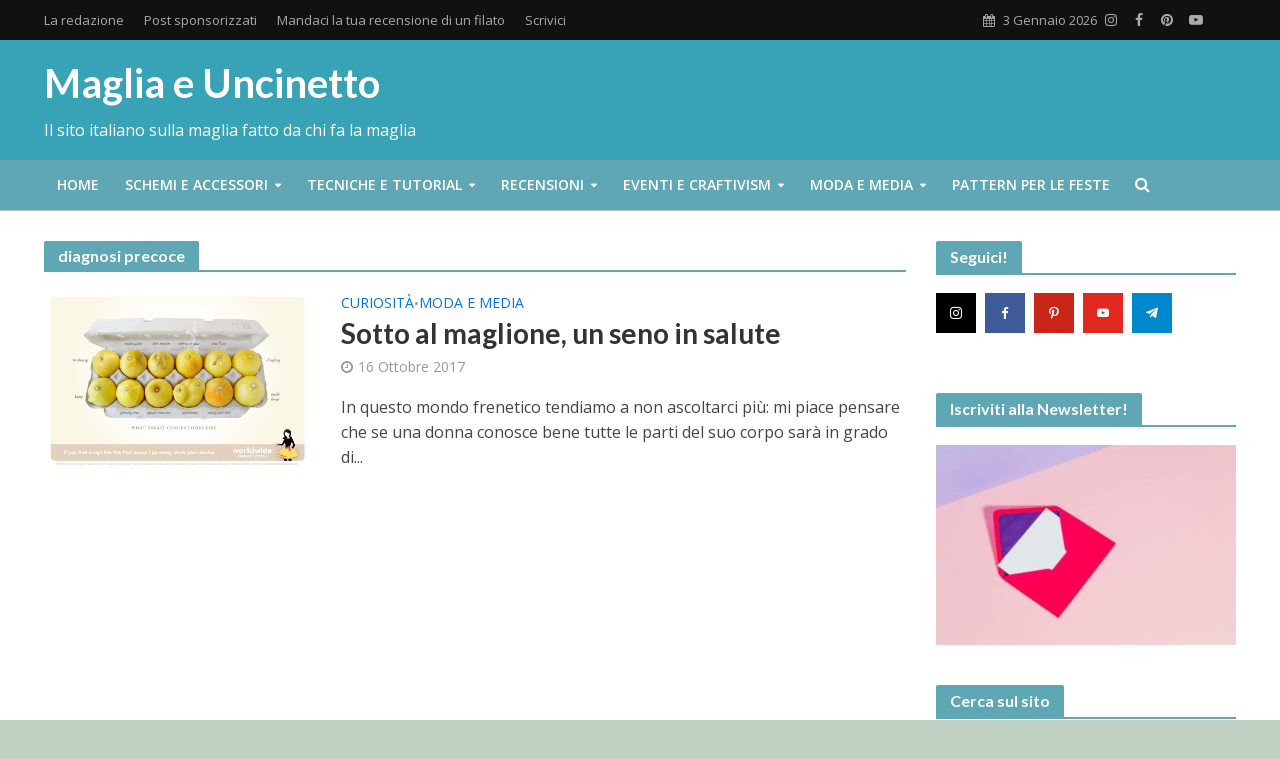

--- FILE ---
content_type: text/html; charset=UTF-8
request_url: https://www.maglia-uncinetto.it/tag/diagnosi-precoce/
body_size: 22163
content:
<!DOCTYPE html>
<html lang="it-IT">
<head>

<meta charset="UTF-8">
<meta name="viewport" content="width=device-width,initial-scale=1.0">
<link rel="pingback" href="https://www.maglia-uncinetto.it/xmlrpc.php">
<link rel="profile" href="https://gmpg.org/xfn/11" />
			<script type="text/javascript" class="_iub_cs_skip">
				var _iub = _iub || {};
				_iub.csConfiguration = _iub.csConfiguration || {};
				_iub.csConfiguration.siteId = "3622583";
				_iub.csConfiguration.cookiePolicyId = "28434792";
							</script>
			<script class="_iub_cs_skip" src="https://cs.iubenda.com/autoblocking/3622583.js" fetchpriority="low"></script>
			<meta name='robots' content='index, follow, max-image-preview:large, max-snippet:-1, max-video-preview:-1' />
	<style>img:is([sizes="auto" i], [sizes^="auto," i]) { contain-intrinsic-size: 3000px 1500px }</style>
	<!-- Google tag (gtag.js) consent mode dataLayer added by Site Kit -->
<script type="text/javascript" id="google_gtagjs-js-consent-mode-data-layer">
/* <![CDATA[ */
window.dataLayer = window.dataLayer || [];function gtag(){dataLayer.push(arguments);}
gtag('consent', 'default', {"ad_personalization":"denied","ad_storage":"denied","ad_user_data":"denied","analytics_storage":"denied","functionality_storage":"denied","security_storage":"denied","personalization_storage":"denied","region":["AT","BE","BG","CH","CY","CZ","DE","DK","EE","ES","FI","FR","GB","GR","HR","HU","IE","IS","IT","LI","LT","LU","LV","MT","NL","NO","PL","PT","RO","SE","SI","SK"],"wait_for_update":500});
window._googlesitekitConsentCategoryMap = {"statistics":["analytics_storage"],"marketing":["ad_storage","ad_user_data","ad_personalization"],"functional":["functionality_storage","security_storage"],"preferences":["personalization_storage"]};
window._googlesitekitConsents = {"ad_personalization":"denied","ad_storage":"denied","ad_user_data":"denied","analytics_storage":"denied","functionality_storage":"denied","security_storage":"denied","personalization_storage":"denied","region":["AT","BE","BG","CH","CY","CZ","DE","DK","EE","ES","FI","FR","GB","GR","HR","HU","IE","IS","IT","LI","LT","LU","LV","MT","NL","NO","PL","PT","RO","SE","SI","SK"],"wait_for_update":500};
/* ]]> */
</script>
<!-- End Google tag (gtag.js) consent mode dataLayer added by Site Kit -->

	<!-- This site is optimized with the Yoast SEO plugin v26.6 - https://yoast.com/wordpress/plugins/seo/ -->
	<title>diagnosi precoce Archivi - Maglia e Uncinetto</title>
	<link rel="canonical" href="https://www.maglia-uncinetto.it/tag/diagnosi-precoce/" />
	<meta property="og:locale" content="it_IT" />
	<meta property="og:type" content="article" />
	<meta property="og:title" content="diagnosi precoce Archivi - Maglia e Uncinetto" />
	<meta property="og:url" content="https://www.maglia-uncinetto.it/tag/diagnosi-precoce/" />
	<meta property="og:site_name" content="Maglia e Uncinetto" />
	<meta name="twitter:card" content="summary_large_image" />
	<meta name="twitter:site" content="@maglia_uncinett" />
	<script type="application/ld+json" class="yoast-schema-graph">{"@context":"https://schema.org","@graph":[{"@type":"CollectionPage","@id":"https://www.maglia-uncinetto.it/tag/diagnosi-precoce/","url":"https://www.maglia-uncinetto.it/tag/diagnosi-precoce/","name":"diagnosi precoce Archivi - Maglia e Uncinetto","isPartOf":{"@id":"https://www.maglia-uncinetto.it/#website"},"primaryImageOfPage":{"@id":"https://www.maglia-uncinetto.it/tag/diagnosi-precoce/#primaryimage"},"image":{"@id":"https://www.maglia-uncinetto.it/tag/diagnosi-precoce/#primaryimage"},"thumbnailUrl":"https://www.maglia-uncinetto.it/wp-content/uploads/2017/10/signsofbreastcancerposter.jpg","inLanguage":"it-IT"},{"@type":"ImageObject","inLanguage":"it-IT","@id":"https://www.maglia-uncinetto.it/tag/diagnosi-precoce/#primaryimage","url":"https://www.maglia-uncinetto.it/wp-content/uploads/2017/10/signsofbreastcancerposter.jpg","contentUrl":"https://www.maglia-uncinetto.it/wp-content/uploads/2017/10/signsofbreastcancerposter.jpg","width":1024,"height":696,"caption":"12 limoni rappresentano le anomalie del seno che possono indurre il medico a chiedere una mammografia"},{"@type":"WebSite","@id":"https://www.maglia-uncinetto.it/#website","url":"https://www.maglia-uncinetto.it/","name":"Maglia e Uncinetto","description":"Il sito italiano sulla maglia fatto da chi fa la maglia","potentialAction":[{"@type":"SearchAction","target":{"@type":"EntryPoint","urlTemplate":"https://www.maglia-uncinetto.it/?s={search_term_string}"},"query-input":{"@type":"PropertyValueSpecification","valueRequired":true,"valueName":"search_term_string"}}],"inLanguage":"it-IT"}]}</script>
	<!-- / Yoast SEO plugin. -->


<link rel='dns-prefetch' href='//cdn.iubenda.com' />
<link rel='dns-prefetch' href='//www.googletagmanager.com' />
<link rel='dns-prefetch' href='//fonts.googleapis.com' />
<link rel="alternate" type="application/rss+xml" title="Maglia e Uncinetto &raquo; Feed" href="https://www.maglia-uncinetto.it/feed/" />
<link rel="alternate" type="application/rss+xml" title="Maglia e Uncinetto &raquo; diagnosi precoce Feed del tag" href="https://www.maglia-uncinetto.it/tag/diagnosi-precoce/feed/" />
<script type="text/javascript">
/* <![CDATA[ */
window._wpemojiSettings = {"baseUrl":"https:\/\/s.w.org\/images\/core\/emoji\/16.0.1\/72x72\/","ext":".png","svgUrl":"https:\/\/s.w.org\/images\/core\/emoji\/16.0.1\/svg\/","svgExt":".svg","source":{"concatemoji":"https:\/\/www.maglia-uncinetto.it\/wp-includes\/js\/wp-emoji-release.min.js?ver=4f0bfc2ee9d560b2992e201b52658b06"}};
/*! This file is auto-generated */
!function(s,n){var o,i,e;function c(e){try{var t={supportTests:e,timestamp:(new Date).valueOf()};sessionStorage.setItem(o,JSON.stringify(t))}catch(e){}}function p(e,t,n){e.clearRect(0,0,e.canvas.width,e.canvas.height),e.fillText(t,0,0);var t=new Uint32Array(e.getImageData(0,0,e.canvas.width,e.canvas.height).data),a=(e.clearRect(0,0,e.canvas.width,e.canvas.height),e.fillText(n,0,0),new Uint32Array(e.getImageData(0,0,e.canvas.width,e.canvas.height).data));return t.every(function(e,t){return e===a[t]})}function u(e,t){e.clearRect(0,0,e.canvas.width,e.canvas.height),e.fillText(t,0,0);for(var n=e.getImageData(16,16,1,1),a=0;a<n.data.length;a++)if(0!==n.data[a])return!1;return!0}function f(e,t,n,a){switch(t){case"flag":return n(e,"\ud83c\udff3\ufe0f\u200d\u26a7\ufe0f","\ud83c\udff3\ufe0f\u200b\u26a7\ufe0f")?!1:!n(e,"\ud83c\udde8\ud83c\uddf6","\ud83c\udde8\u200b\ud83c\uddf6")&&!n(e,"\ud83c\udff4\udb40\udc67\udb40\udc62\udb40\udc65\udb40\udc6e\udb40\udc67\udb40\udc7f","\ud83c\udff4\u200b\udb40\udc67\u200b\udb40\udc62\u200b\udb40\udc65\u200b\udb40\udc6e\u200b\udb40\udc67\u200b\udb40\udc7f");case"emoji":return!a(e,"\ud83e\udedf")}return!1}function g(e,t,n,a){var r="undefined"!=typeof WorkerGlobalScope&&self instanceof WorkerGlobalScope?new OffscreenCanvas(300,150):s.createElement("canvas"),o=r.getContext("2d",{willReadFrequently:!0}),i=(o.textBaseline="top",o.font="600 32px Arial",{});return e.forEach(function(e){i[e]=t(o,e,n,a)}),i}function t(e){var t=s.createElement("script");t.src=e,t.defer=!0,s.head.appendChild(t)}"undefined"!=typeof Promise&&(o="wpEmojiSettingsSupports",i=["flag","emoji"],n.supports={everything:!0,everythingExceptFlag:!0},e=new Promise(function(e){s.addEventListener("DOMContentLoaded",e,{once:!0})}),new Promise(function(t){var n=function(){try{var e=JSON.parse(sessionStorage.getItem(o));if("object"==typeof e&&"number"==typeof e.timestamp&&(new Date).valueOf()<e.timestamp+604800&&"object"==typeof e.supportTests)return e.supportTests}catch(e){}return null}();if(!n){if("undefined"!=typeof Worker&&"undefined"!=typeof OffscreenCanvas&&"undefined"!=typeof URL&&URL.createObjectURL&&"undefined"!=typeof Blob)try{var e="postMessage("+g.toString()+"("+[JSON.stringify(i),f.toString(),p.toString(),u.toString()].join(",")+"));",a=new Blob([e],{type:"text/javascript"}),r=new Worker(URL.createObjectURL(a),{name:"wpTestEmojiSupports"});return void(r.onmessage=function(e){c(n=e.data),r.terminate(),t(n)})}catch(e){}c(n=g(i,f,p,u))}t(n)}).then(function(e){for(var t in e)n.supports[t]=e[t],n.supports.everything=n.supports.everything&&n.supports[t],"flag"!==t&&(n.supports.everythingExceptFlag=n.supports.everythingExceptFlag&&n.supports[t]);n.supports.everythingExceptFlag=n.supports.everythingExceptFlag&&!n.supports.flag,n.DOMReady=!1,n.readyCallback=function(){n.DOMReady=!0}}).then(function(){return e}).then(function(){var e;n.supports.everything||(n.readyCallback(),(e=n.source||{}).concatemoji?t(e.concatemoji):e.wpemoji&&e.twemoji&&(t(e.twemoji),t(e.wpemoji)))}))}((window,document),window._wpemojiSettings);
/* ]]> */
</script>
<style id='wp-emoji-styles-inline-css' type='text/css'>

	img.wp-smiley, img.emoji {
		display: inline !important;
		border: none !important;
		box-shadow: none !important;
		height: 1em !important;
		width: 1em !important;
		margin: 0 0.07em !important;
		vertical-align: -0.1em !important;
		background: none !important;
		padding: 0 !important;
	}
</style>
<link rel='stylesheet' id='wp-block-library-css' href='https://www.maglia-uncinetto.it/wp-includes/css/dist/block-library/style.min.css?ver=4f0bfc2ee9d560b2992e201b52658b06' type='text/css' media='all' />
<style id='classic-theme-styles-inline-css' type='text/css'>
/*! This file is auto-generated */
.wp-block-button__link{color:#fff;background-color:#32373c;border-radius:9999px;box-shadow:none;text-decoration:none;padding:calc(.667em + 2px) calc(1.333em + 2px);font-size:1.125em}.wp-block-file__button{background:#32373c;color:#fff;text-decoration:none}
</style>
<style id='global-styles-inline-css' type='text/css'>
:root{--wp--preset--aspect-ratio--square: 1;--wp--preset--aspect-ratio--4-3: 4/3;--wp--preset--aspect-ratio--3-4: 3/4;--wp--preset--aspect-ratio--3-2: 3/2;--wp--preset--aspect-ratio--2-3: 2/3;--wp--preset--aspect-ratio--16-9: 16/9;--wp--preset--aspect-ratio--9-16: 9/16;--wp--preset--color--black: #000000;--wp--preset--color--cyan-bluish-gray: #abb8c3;--wp--preset--color--white: #ffffff;--wp--preset--color--pale-pink: #f78da7;--wp--preset--color--vivid-red: #cf2e2e;--wp--preset--color--luminous-vivid-orange: #ff6900;--wp--preset--color--luminous-vivid-amber: #fcb900;--wp--preset--color--light-green-cyan: #7bdcb5;--wp--preset--color--vivid-green-cyan: #00d084;--wp--preset--color--pale-cyan-blue: #8ed1fc;--wp--preset--color--vivid-cyan-blue: #0693e3;--wp--preset--color--vivid-purple: #9b51e0;--wp--preset--color--herald-acc: #cc39ce;--wp--preset--color--herald-meta: #999999;--wp--preset--color--herald-txt: #444444;--wp--preset--color--herald-bg: #ffffff;--wp--preset--color--herald-cat-1566: #59a83b;--wp--preset--color--herald-cat-1567: #0072e5;--wp--preset--color--herald-cat-11: #3a428d;--wp--preset--color--herald-cat-12: #75559e;--wp--preset--color--herald-cat-1568: #f2c000;--wp--preset--color--herald-cat-1564: #e2472f;--wp--preset--color--herald-cat-1565: #f87c24;--wp--preset--color--herald-cat-3: #59a83b;--wp--preset--color--herald-cat-5: #59a83b;--wp--preset--color--herald-cat-4: #0072e5;--wp--preset--color--herald-cat-10: #0072e5;--wp--preset--color--herald-cat-20: #0072e5;--wp--preset--color--herald-cat-21: #0072e5;--wp--preset--color--herald-cat-7: #f2c000;--wp--preset--color--herald-cat-9: #f2c000;--wp--preset--color--herald-cat-13: #f2c000;--wp--preset--color--herald-cat-14: #f2c000;--wp--preset--color--herald-cat-2: #e2472f;--wp--preset--color--herald-cat-16: #e2472f;--wp--preset--color--herald-cat-8: #f87c24;--wp--preset--color--herald-cat-15: #f87c24;--wp--preset--color--herald-cat-17: #f87c24;--wp--preset--color--herald-cat-18: #f87c24;--wp--preset--color--herald-cat-19: #f87c24;--wp--preset--color--herald-cat-22: #f87c24;--wp--preset--gradient--vivid-cyan-blue-to-vivid-purple: linear-gradient(135deg,rgba(6,147,227,1) 0%,rgb(155,81,224) 100%);--wp--preset--gradient--light-green-cyan-to-vivid-green-cyan: linear-gradient(135deg,rgb(122,220,180) 0%,rgb(0,208,130) 100%);--wp--preset--gradient--luminous-vivid-amber-to-luminous-vivid-orange: linear-gradient(135deg,rgba(252,185,0,1) 0%,rgba(255,105,0,1) 100%);--wp--preset--gradient--luminous-vivid-orange-to-vivid-red: linear-gradient(135deg,rgba(255,105,0,1) 0%,rgb(207,46,46) 100%);--wp--preset--gradient--very-light-gray-to-cyan-bluish-gray: linear-gradient(135deg,rgb(238,238,238) 0%,rgb(169,184,195) 100%);--wp--preset--gradient--cool-to-warm-spectrum: linear-gradient(135deg,rgb(74,234,220) 0%,rgb(151,120,209) 20%,rgb(207,42,186) 40%,rgb(238,44,130) 60%,rgb(251,105,98) 80%,rgb(254,248,76) 100%);--wp--preset--gradient--blush-light-purple: linear-gradient(135deg,rgb(255,206,236) 0%,rgb(152,150,240) 100%);--wp--preset--gradient--blush-bordeaux: linear-gradient(135deg,rgb(254,205,165) 0%,rgb(254,45,45) 50%,rgb(107,0,62) 100%);--wp--preset--gradient--luminous-dusk: linear-gradient(135deg,rgb(255,203,112) 0%,rgb(199,81,192) 50%,rgb(65,88,208) 100%);--wp--preset--gradient--pale-ocean: linear-gradient(135deg,rgb(255,245,203) 0%,rgb(182,227,212) 50%,rgb(51,167,181) 100%);--wp--preset--gradient--electric-grass: linear-gradient(135deg,rgb(202,248,128) 0%,rgb(113,206,126) 100%);--wp--preset--gradient--midnight: linear-gradient(135deg,rgb(2,3,129) 0%,rgb(40,116,252) 100%);--wp--preset--font-size--small: 12.8px;--wp--preset--font-size--medium: 20px;--wp--preset--font-size--large: 22.4px;--wp--preset--font-size--x-large: 42px;--wp--preset--font-size--normal: 16px;--wp--preset--font-size--huge: 28.8px;--wp--preset--spacing--20: 0.44rem;--wp--preset--spacing--30: 0.67rem;--wp--preset--spacing--40: 1rem;--wp--preset--spacing--50: 1.5rem;--wp--preset--spacing--60: 2.25rem;--wp--preset--spacing--70: 3.38rem;--wp--preset--spacing--80: 5.06rem;--wp--preset--shadow--natural: 6px 6px 9px rgba(0, 0, 0, 0.2);--wp--preset--shadow--deep: 12px 12px 50px rgba(0, 0, 0, 0.4);--wp--preset--shadow--sharp: 6px 6px 0px rgba(0, 0, 0, 0.2);--wp--preset--shadow--outlined: 6px 6px 0px -3px rgba(255, 255, 255, 1), 6px 6px rgba(0, 0, 0, 1);--wp--preset--shadow--crisp: 6px 6px 0px rgba(0, 0, 0, 1);}:where(.is-layout-flex){gap: 0.5em;}:where(.is-layout-grid){gap: 0.5em;}body .is-layout-flex{display: flex;}.is-layout-flex{flex-wrap: wrap;align-items: center;}.is-layout-flex > :is(*, div){margin: 0;}body .is-layout-grid{display: grid;}.is-layout-grid > :is(*, div){margin: 0;}:where(.wp-block-columns.is-layout-flex){gap: 2em;}:where(.wp-block-columns.is-layout-grid){gap: 2em;}:where(.wp-block-post-template.is-layout-flex){gap: 1.25em;}:where(.wp-block-post-template.is-layout-grid){gap: 1.25em;}.has-black-color{color: var(--wp--preset--color--black) !important;}.has-cyan-bluish-gray-color{color: var(--wp--preset--color--cyan-bluish-gray) !important;}.has-white-color{color: var(--wp--preset--color--white) !important;}.has-pale-pink-color{color: var(--wp--preset--color--pale-pink) !important;}.has-vivid-red-color{color: var(--wp--preset--color--vivid-red) !important;}.has-luminous-vivid-orange-color{color: var(--wp--preset--color--luminous-vivid-orange) !important;}.has-luminous-vivid-amber-color{color: var(--wp--preset--color--luminous-vivid-amber) !important;}.has-light-green-cyan-color{color: var(--wp--preset--color--light-green-cyan) !important;}.has-vivid-green-cyan-color{color: var(--wp--preset--color--vivid-green-cyan) !important;}.has-pale-cyan-blue-color{color: var(--wp--preset--color--pale-cyan-blue) !important;}.has-vivid-cyan-blue-color{color: var(--wp--preset--color--vivid-cyan-blue) !important;}.has-vivid-purple-color{color: var(--wp--preset--color--vivid-purple) !important;}.has-black-background-color{background-color: var(--wp--preset--color--black) !important;}.has-cyan-bluish-gray-background-color{background-color: var(--wp--preset--color--cyan-bluish-gray) !important;}.has-white-background-color{background-color: var(--wp--preset--color--white) !important;}.has-pale-pink-background-color{background-color: var(--wp--preset--color--pale-pink) !important;}.has-vivid-red-background-color{background-color: var(--wp--preset--color--vivid-red) !important;}.has-luminous-vivid-orange-background-color{background-color: var(--wp--preset--color--luminous-vivid-orange) !important;}.has-luminous-vivid-amber-background-color{background-color: var(--wp--preset--color--luminous-vivid-amber) !important;}.has-light-green-cyan-background-color{background-color: var(--wp--preset--color--light-green-cyan) !important;}.has-vivid-green-cyan-background-color{background-color: var(--wp--preset--color--vivid-green-cyan) !important;}.has-pale-cyan-blue-background-color{background-color: var(--wp--preset--color--pale-cyan-blue) !important;}.has-vivid-cyan-blue-background-color{background-color: var(--wp--preset--color--vivid-cyan-blue) !important;}.has-vivid-purple-background-color{background-color: var(--wp--preset--color--vivid-purple) !important;}.has-black-border-color{border-color: var(--wp--preset--color--black) !important;}.has-cyan-bluish-gray-border-color{border-color: var(--wp--preset--color--cyan-bluish-gray) !important;}.has-white-border-color{border-color: var(--wp--preset--color--white) !important;}.has-pale-pink-border-color{border-color: var(--wp--preset--color--pale-pink) !important;}.has-vivid-red-border-color{border-color: var(--wp--preset--color--vivid-red) !important;}.has-luminous-vivid-orange-border-color{border-color: var(--wp--preset--color--luminous-vivid-orange) !important;}.has-luminous-vivid-amber-border-color{border-color: var(--wp--preset--color--luminous-vivid-amber) !important;}.has-light-green-cyan-border-color{border-color: var(--wp--preset--color--light-green-cyan) !important;}.has-vivid-green-cyan-border-color{border-color: var(--wp--preset--color--vivid-green-cyan) !important;}.has-pale-cyan-blue-border-color{border-color: var(--wp--preset--color--pale-cyan-blue) !important;}.has-vivid-cyan-blue-border-color{border-color: var(--wp--preset--color--vivid-cyan-blue) !important;}.has-vivid-purple-border-color{border-color: var(--wp--preset--color--vivid-purple) !important;}.has-vivid-cyan-blue-to-vivid-purple-gradient-background{background: var(--wp--preset--gradient--vivid-cyan-blue-to-vivid-purple) !important;}.has-light-green-cyan-to-vivid-green-cyan-gradient-background{background: var(--wp--preset--gradient--light-green-cyan-to-vivid-green-cyan) !important;}.has-luminous-vivid-amber-to-luminous-vivid-orange-gradient-background{background: var(--wp--preset--gradient--luminous-vivid-amber-to-luminous-vivid-orange) !important;}.has-luminous-vivid-orange-to-vivid-red-gradient-background{background: var(--wp--preset--gradient--luminous-vivid-orange-to-vivid-red) !important;}.has-very-light-gray-to-cyan-bluish-gray-gradient-background{background: var(--wp--preset--gradient--very-light-gray-to-cyan-bluish-gray) !important;}.has-cool-to-warm-spectrum-gradient-background{background: var(--wp--preset--gradient--cool-to-warm-spectrum) !important;}.has-blush-light-purple-gradient-background{background: var(--wp--preset--gradient--blush-light-purple) !important;}.has-blush-bordeaux-gradient-background{background: var(--wp--preset--gradient--blush-bordeaux) !important;}.has-luminous-dusk-gradient-background{background: var(--wp--preset--gradient--luminous-dusk) !important;}.has-pale-ocean-gradient-background{background: var(--wp--preset--gradient--pale-ocean) !important;}.has-electric-grass-gradient-background{background: var(--wp--preset--gradient--electric-grass) !important;}.has-midnight-gradient-background{background: var(--wp--preset--gradient--midnight) !important;}.has-small-font-size{font-size: var(--wp--preset--font-size--small) !important;}.has-medium-font-size{font-size: var(--wp--preset--font-size--medium) !important;}.has-large-font-size{font-size: var(--wp--preset--font-size--large) !important;}.has-x-large-font-size{font-size: var(--wp--preset--font-size--x-large) !important;}
:where(.wp-block-post-template.is-layout-flex){gap: 1.25em;}:where(.wp-block-post-template.is-layout-grid){gap: 1.25em;}
:where(.wp-block-columns.is-layout-flex){gap: 2em;}:where(.wp-block-columns.is-layout-grid){gap: 2em;}
:root :where(.wp-block-pullquote){font-size: 1.5em;line-height: 1.6;}
</style>
<link rel='stylesheet' id='contact-form-7-css' href='https://www.maglia-uncinetto.it/wp-content/plugins/contact-form-7/includes/css/styles.css?ver=6.1.4' type='text/css' media='all' />
<link rel='stylesheet' id='mks_shortcodes_simple_line_icons-css' href='https://www.maglia-uncinetto.it/wp-content/plugins/meks-flexible-shortcodes/css/simple-line/simple-line-icons.css?ver=1.3.8' type='text/css' media='screen' />
<link rel='stylesheet' id='mks_shortcodes_css-css' href='https://www.maglia-uncinetto.it/wp-content/plugins/meks-flexible-shortcodes/css/style.css?ver=1.3.8' type='text/css' media='screen' />
<link rel='stylesheet' id='herald-fonts-css' href='https://fonts.googleapis.com/css?family=Open+Sans%3A400%2C600%7CLato%3A400%2C700&#038;subset=latin&#038;ver=2.6.2' type='text/css' media='all' />
<link rel='stylesheet' id='herald-main-css' href='https://www.maglia-uncinetto.it/wp-content/themes/herald/assets/css/min.css?ver=2.6.2' type='text/css' media='all' />
<style id='herald-main-inline-css' type='text/css'>
h1, .h1, .herald-no-sid .herald-posts .h2{ font-size: 4.0rem; }h2, .h2, .herald-no-sid .herald-posts .h3{ font-size: 3.3rem; }h3, .h3, .herald-no-sid .herald-posts .h4 { font-size: 2.8rem; }h4, .h4, .herald-no-sid .herald-posts .h5 { font-size: 2.3rem; }h5, .h5, .herald-no-sid .herald-posts .h6 { font-size: 1.9rem; }h6, .h6, .herald-no-sid .herald-posts .h7 { font-size: 1.6rem; }.h7 {font-size: 1.4rem;}.herald-entry-content, .herald-sidebar{font-size: 1.6rem;}.entry-content .entry-headline{font-size: 1.9rem;}body{font-size: 1.6rem;}.widget{font-size: 1.5rem;}.herald-menu{font-size: 1.4rem;}.herald-mod-title .herald-mod-h, .herald-sidebar .widget-title{font-size: 1.6rem;}.entry-meta .meta-item, .entry-meta a, .entry-meta span{font-size: 1.4rem;}.entry-meta.meta-small .meta-item, .entry-meta.meta-small a, .entry-meta.meta-small span{font-size: 1.3rem;}.herald-site-header .header-top,.header-top .herald-in-popup,.header-top .herald-menu ul {background: #111111;color: #aaaaaa;}.header-top a {color: #aaaaaa;}.header-top a:hover,.header-top .herald-menu li:hover > a{color: #ffffff;}.header-top .herald-menu-popup:hover > span,.header-top .herald-menu-popup-search span:hover,.header-top .herald-menu-popup-search.herald-search-active{color: #ffffff;}#wp-calendar tbody td a{background: #cc39ce;color:#FFF;}.header-top .herald-login #loginform label,.header-top .herald-login p,.header-top a.btn-logout {color: #ffffff;}.header-top .herald-login #loginform input {color: #111111;}.header-top .herald-login .herald-registration-link:after {background: rgba(255,255,255,0.25);}.header-top .herald-login #loginform input[type=submit],.header-top .herald-in-popup .btn-logout {background-color: #ffffff;color: #111111;}.header-top a.btn-logout:hover{color: #111111;}.header-middle {background-repeat:no-repeat;background-size:cover;background-position:center center;}.header-middle{background-color: #38a3b6;color: #ffffff;}.header-middle a{color: #ffffff;}.header-middle.herald-header-wraper,.header-middle .col-lg-12{height: 120px;}.header-middle .site-title img{max-height: 120px;}.header-middle .sub-menu{background-color: #ffffff;}.header-middle .sub-menu a,.header-middle .herald-search-submit:hover,.header-middle li.herald-mega-menu .col-lg-3 a:hover,.header-middle li.herald-mega-menu .col-lg-3 a:hover:after{color: #111111;}.header-middle .herald-menu li:hover > a,.header-middle .herald-menu-popup-search:hover > span,.header-middle .herald-cart-icon:hover > a{color: #111111;background-color: #ffffff;}.header-middle .current-menu-parent a,.header-middle .current-menu-ancestor a,.header-middle .current_page_item > a,.header-middle .current-menu-item > a{background-color: rgba(255,255,255,0.2); }.header-middle .sub-menu > li > a,.header-middle .herald-search-submit,.header-middle li.herald-mega-menu .col-lg-3 a{color: rgba(17,17,17,0.7); }.header-middle .sub-menu > li:hover > a{color: #111111; }.header-middle .herald-in-popup{background-color: #ffffff;}.header-middle .herald-menu-popup a{color: #111111;}.header-middle .herald-in-popup{background-color: #ffffff;}.header-middle .herald-search-input{color: #111111;}.header-middle .herald-menu-popup a{color: #111111;}.header-middle .herald-menu-popup > span,.header-middle .herald-search-active > span{color: #ffffff;}.header-middle .herald-menu-popup:hover > span,.header-middle .herald-search-active > span{background-color: #ffffff;color: #111111;}.header-middle .herald-login #loginform label,.header-middle .herald-login #loginform input,.header-middle .herald-login p,.header-middle a.btn-logout,.header-middle .herald-login .herald-registration-link:hover,.header-middle .herald-login .herald-lost-password-link:hover {color: #111111;}.header-middle .herald-login .herald-registration-link:after {background: rgba(17,17,17,0.15);}.header-middle .herald-login a,.header-middle .herald-username a {color: #111111;}.header-middle .herald-login a:hover,.header-middle .herald-login .herald-registration-link,.header-middle .herald-login .herald-lost-password-link {color: #38a3b6;}.header-middle .herald-login #loginform input[type=submit],.header-middle .herald-in-popup .btn-logout {background-color: #38a3b6;color: #ffffff;}.header-middle a.btn-logout:hover{color: #ffffff;}.header-bottom{background: #5fa7b4;color: #ffffff;}.header-bottom a,.header-bottom .herald-site-header .herald-search-submit{color: #ffffff;}.header-bottom a:hover{color: #424242;}.header-bottom a:hover,.header-bottom .herald-menu li:hover > a,.header-bottom li.herald-mega-menu .col-lg-3 a:hover:after{color: #424242;}.header-bottom .herald-menu li:hover > a,.header-bottom .herald-menu-popup-search:hover > span,.header-bottom .herald-cart-icon:hover > a {color: #424242;background-color: #ffffff;}.header-bottom .current-menu-parent a,.header-bottom .current-menu-ancestor a,.header-bottom .current_page_item > a,.header-bottom .current-menu-item > a {background-color: rgba(255,255,255,0.2); }.header-bottom .sub-menu{background-color: #ffffff;}.header-bottom .herald-menu li.herald-mega-menu .col-lg-3 a,.header-bottom .sub-menu > li > a,.header-bottom .herald-search-submit{color: rgba(66,66,66,0.7); }.header-bottom .herald-menu li.herald-mega-menu .col-lg-3 a:hover,.header-bottom .sub-menu > li:hover > a{color: #424242; }.header-bottom .sub-menu > li > a,.header-bottom .herald-search-submit{color: rgba(66,66,66,0.7); }.header-bottom .sub-menu > li:hover > a{color: #424242; }.header-bottom .herald-in-popup {background-color: #ffffff;}.header-bottom .herald-menu-popup a {color: #424242;}.header-bottom .herald-in-popup,.header-bottom .herald-search-input {background-color: #ffffff;}.header-bottom .herald-menu-popup a,.header-bottom .herald-search-input{color: #424242;}.header-bottom .herald-menu-popup > span,.header-bottom .herald-search-active > span{color: #ffffff;}.header-bottom .herald-menu-popup:hover > span,.header-bottom .herald-search-active > span{background-color: #ffffff;color: #424242;}.header-bottom .herald-login #loginform label,.header-bottom .herald-login #loginform input,.header-bottom .herald-login p,.header-bottom a.btn-logout,.header-bottom .herald-login .herald-registration-link:hover,.header-bottom .herald-login .herald-lost-password-link:hover,.herald-responsive-header .herald-login #loginform label,.herald-responsive-header .herald-login #loginform input,.herald-responsive-header .herald-login p,.herald-responsive-header a.btn-logout,.herald-responsive-header .herald-login .herald-registration-link:hover,.herald-responsive-header .herald-login .herald-lost-password-link:hover {color: #424242;}.header-bottom .herald-login .herald-registration-link:after,.herald-responsive-header .herald-login .herald-registration-link:after {background: rgba(66,66,66,0.15);}.header-bottom .herald-login a,.herald-responsive-header .herald-login a {color: #424242;}.header-bottom .herald-login a:hover,.header-bottom .herald-login .herald-registration-link,.header-bottom .herald-login .herald-lost-password-link,.herald-responsive-header .herald-login a:hover,.herald-responsive-header .herald-login .herald-registration-link,.herald-responsive-header .herald-login .herald-lost-password-link {color: #5fa7b4;}.header-bottom .herald-login #loginform input[type=submit],.herald-responsive-header .herald-login #loginform input[type=submit],.header-bottom .herald-in-popup .btn-logout,.herald-responsive-header .herald-in-popup .btn-logout {background-color: #5fa7b4;color: #ffffff;}.header-bottom a.btn-logout:hover,.herald-responsive-header a.btn-logout:hover {color: #ffffff;}.herald-header-sticky{background: #0288d1;color: #ffffff;}.herald-header-sticky a{color: #ffffff;}.herald-header-sticky .herald-menu li:hover > a{color: #444444;background-color: #ffffff;}.herald-header-sticky .sub-menu{background-color: #ffffff;}.herald-header-sticky .sub-menu a{color: #444444;}.herald-header-sticky .sub-menu > li:hover > a{color: #0288d1;}.herald-header-sticky .herald-in-popup,.herald-header-sticky .herald-search-input {background-color: #ffffff;}.herald-header-sticky .herald-menu-popup a{color: #444444;}.herald-header-sticky .herald-menu-popup > span,.herald-header-sticky .herald-search-active > span{color: #ffffff;}.herald-header-sticky .herald-menu-popup:hover > span,.herald-header-sticky .herald-search-active > span{background-color: #ffffff;color: #444444;}.herald-header-sticky .herald-search-input,.herald-header-sticky .herald-search-submit{color: #444444;}.herald-header-sticky .herald-menu li:hover > a,.herald-header-sticky .herald-menu-popup-search:hover > span,.herald-header-sticky .herald-cart-icon:hover a {color: #444444;background-color: #ffffff;}.herald-header-sticky .herald-login #loginform label,.herald-header-sticky .herald-login #loginform input,.herald-header-sticky .herald-login p,.herald-header-sticky a.btn-logout,.herald-header-sticky .herald-login .herald-registration-link:hover,.herald-header-sticky .herald-login .herald-lost-password-link:hover {color: #444444;}.herald-header-sticky .herald-login .herald-registration-link:after {background: rgba(68,68,68,0.15);}.herald-header-sticky .herald-login a {color: #444444;}.herald-header-sticky .herald-login a:hover,.herald-header-sticky .herald-login .herald-registration-link,.herald-header-sticky .herald-login .herald-lost-password-link {color: #0288d1;}.herald-header-sticky .herald-login #loginform input[type=submit],.herald-header-sticky .herald-in-popup .btn-logout {background-color: #0288d1;color: #ffffff;}.herald-header-sticky a.btn-logout:hover{color: #ffffff;}.header-trending{background: #c0d1c4;color: #666666;}.header-trending a{color: #666666;}.header-trending a:hover{color: #111111;}.herald-site-content { margin-top: 1px; }body {background-color:#c0d1c4;color: #444444;font-family: 'Open Sans';font-weight: 400;}.herald-site-content{background-color:#ffffff; box-shadow: 0 0 0 1px rgba(68,68,68,0.1);}h1, h2, h3, h4, h5, h6,.h1, .h2, .h3, .h4, .h5, .h6, .h7,.wp-block-cover .wp-block-cover-image-text, .wp-block-cover .wp-block-cover-text, .wp-block-cover h2, .wp-block-cover-image .wp-block-cover-image-text, .wp-block-cover-image .wp-block-cover-text, .wp-block-cover-image h2{font-family: 'Lato';font-weight: 700;}.header-middle .herald-menu,.header-bottom .herald-menu,.herald-header-sticky .herald-menu,.herald-mobile-nav{font-family: 'Open Sans';font-weight: 600;}.herald-menu li.herald-mega-menu .herald-ovrld .meta-category a{font-family: 'Open Sans';font-weight: 400;}.herald-entry-content blockquote p{color: #cc39ce;}pre {background: rgba(68,68,68,0.06);border: 1px solid rgba(68,68,68,0.2);}thead {background: rgba(68,68,68,0.06);}a,.entry-title a:hover,.herald-menu .sub-menu li .meta-category a{color: #cc39ce;}.entry-meta-wrapper .entry-meta span:before,.entry-meta-wrapper .entry-meta a:before,.entry-meta-wrapper .entry-meta .meta-item:before,.entry-meta-wrapper .entry-meta div,li.herald-mega-menu .sub-menu .entry-title a,.entry-meta-wrapper .herald-author-twitter{color: #444444;}.herald-mod-title h1,.herald-mod-title h2,.herald-mod-title h4{color: #ffffff;}.herald-mod-head:after,.herald-mod-title .herald-color,.widget-title:after,.widget-title span{color: #ffffff;background-color: #333333;}.herald-mod-title .herald-color a{color: #ffffff;}.herald-ovrld .meta-category a,.herald-fa-wrapper .meta-category a{background-color: #cc39ce;}.meta-tags a,.widget_tag_cloud a,.herald-share-meta:after,.wp-block-tag-cloud a{background: rgba(51,51,51,0.1);}h1, h2, h3, h4, h5, h6,.entry-title a {color: #333333;}.herald-pagination .page-numbers,.herald-mod-subnav a,.herald-mod-actions a,.herald-slider-controls div,.meta-tags a,.widget.widget_tag_cloud a,.herald-sidebar .mks_autor_link_wrap a,.herald-sidebar .meks-instagram-follow-link a,.mks_themeforest_widget .mks_read_more a,.herald-read-more,.wp-block-tag-cloud a{color: #444444;}.widget.widget_tag_cloud a:hover,.entry-content .meta-tags a:hover,.wp-block-tag-cloud a:hover{background-color: #cc39ce;color: #FFF;}.herald-pagination .prev.page-numbers,.herald-pagination .next.page-numbers,.herald-pagination .prev.page-numbers:hover,.herald-pagination .next.page-numbers:hover,.herald-pagination .page-numbers.current,.herald-pagination .page-numbers.current:hover,.herald-next a,.herald-pagination .herald-next a:hover,.herald-prev a,.herald-pagination .herald-prev a:hover,.herald-load-more a,.herald-load-more a:hover,.entry-content .herald-search-submit,.herald-mod-desc .herald-search-submit,.wpcf7-submit,body div.wpforms-container-full .wpforms-form input[type=submit], body div.wpforms-container-full .wpforms-form button[type=submit], body div.wpforms-container-full .wpforms-form .wpforms-page-button {background-color:#cc39ce;color: #FFF;}.herald-pagination .page-numbers:hover{background-color: rgba(68,68,68,0.1);}.widget a,.recentcomments a,.widget a:hover,.herald-sticky-next a:hover,.herald-sticky-prev a:hover,.herald-mod-subnav a:hover,.herald-mod-actions a:hover,.herald-slider-controls div:hover,.meta-tags a:hover,.widget_tag_cloud a:hover,.mks_autor_link_wrap a:hover,.meks-instagram-follow-link a:hover,.mks_themeforest_widget .mks_read_more a:hover,.herald-read-more:hover,.widget .entry-title a:hover,li.herald-mega-menu .sub-menu .entry-title a:hover,.entry-meta-wrapper .meta-item:hover a,.entry-meta-wrapper .meta-item:hover a:before,.entry-meta-wrapper .herald-share:hover > span,.entry-meta-wrapper .herald-author-name:hover,.entry-meta-wrapper .herald-author-twitter:hover,.entry-meta-wrapper .herald-author-twitter:hover:before{color:#cc39ce;}.widget ul li a,.widget .entry-title a,.herald-author-name,.entry-meta-wrapper .meta-item,.entry-meta-wrapper .meta-item span,.entry-meta-wrapper .meta-item a,.herald-mod-actions a{color: #444444;}.widget li:before{background: rgba(68,68,68,0.3);}.widget_categories .count{background: #cc39ce;color: #FFF;}input[type="submit"],button[type="submit"],body div.wpforms-container-full .wpforms-form input[type=submit]:hover, body div.wpforms-container-full .wpforms-form button[type=submit]:hover, body div.wpforms-container-full .wpforms-form .wpforms-page-button:hover,.spinner > div{background-color: #cc39ce;}.herald-mod-actions a:hover,.comment-body .edit-link a,.herald-breadcrumbs a:hover{color:#cc39ce;}.herald-header-wraper .herald-soc-nav a:hover,.meta-tags span,li.herald-mega-menu .herald-ovrld .entry-title a,li.herald-mega-menu .herald-ovrld .entry-title a:hover,.herald-ovrld .entry-meta .herald-reviews i:before{color: #FFF;}.entry-meta .meta-item, .entry-meta span, .entry-meta a,.meta-category span,.post-date,.recentcomments,.rss-date,.comment-metadata a,.entry-meta a:hover,.herald-menu li.herald-mega-menu .col-lg-3 a:after,.herald-breadcrumbs,.herald-breadcrumbs a,.entry-meta .herald-reviews i:before{color: #999999;}.herald-lay-a .herald-lay-over{background: #ffffff;}.herald-pagination a:hover,input[type="submit"]:hover,button[type="submit"]:hover,.entry-content .herald-search-submit:hover,.wpcf7-submit:hover,.herald-fa-wrapper .meta-category a:hover,.herald-ovrld .meta-category a:hover,.herald-mod-desc .herald-search-submit:hover,.herald-single-sticky .herald-share .meks_ess a:hover,body div.wpforms-container-full .wpforms-form input[type=submit]:hover, body div.wpforms-container-full .wpforms-form button[type=submit]:hover, body div.wpforms-container-full .wpforms-form .wpforms-page-button:hover{cursor: pointer;text-decoration: none;background-image: -moz-linear-gradient(left,rgba(0,0,0,0.1) 0%,rgba(0,0,0,0.1) 100%);background-image: -webkit-gradient(linear,left top,right top,color-stop(0%,rgba(0,0,0,0.1)),color-stop(100%,rgba(0,0,0,0.1)));background-image: -webkit-linear-gradient(left,rgba(0,0,0,0.1) 0%,rgba(0,0,0,0.1) 100%);background-image: -o-linear-gradient(left,rgba(0,0,0,0.1) 0%,rgba(0,0,0,0.1) 100%);background-image: -ms-linear-gradient(left,rgba(0,0,0,0.1) 0%,rgba(0,0,0,0.1) 100%);background-image: linear-gradient(to right,rgba(0,0,0,0.1) 0%,rgba(0,0,0,0.1) 100%);}.herald-sticky-next a,.herald-sticky-prev a{color: #444444;}.herald-sticky-prev a:before,.herald-sticky-next a:before,.herald-comment-action,.meta-tags span,.herald-entry-content .herald-link-pages a{background: #444444;}.herald-sticky-prev a:hover:before,.herald-sticky-next a:hover:before,.herald-comment-action:hover,div.mejs-controls .mejs-time-rail .mejs-time-current,.herald-entry-content .herald-link-pages a:hover{background: #cc39ce;} .herald-site-footer{background: #222222;color: #dddddd;}.herald-site-footer .widget-title span{color: #dddddd;background: transparent;}.herald-site-footer .widget-title:before{background:#dddddd;}.herald-site-footer .widget-title:after,.herald-site-footer .widget_tag_cloud a{background: rgba(221,221,221,0.1);}.herald-site-footer .widget li:before{background: rgba(221,221,221,0.3);}.herald-site-footer a,.herald-site-footer .widget a:hover,.herald-site-footer .widget .meta-category a,.herald-site-footer .herald-slider-controls .owl-prev:hover,.herald-site-footer .herald-slider-controls .owl-next:hover,.herald-site-footer .herald-slider-controls .herald-mod-actions:hover{color: #0288d1;}.herald-site-footer .widget a,.herald-site-footer .mks_author_widget h3{color: #dddddd;}.herald-site-footer .entry-meta .meta-item, .herald-site-footer .entry-meta span, .herald-site-footer .entry-meta a, .herald-site-footer .meta-category span, .herald-site-footer .post-date, .herald-site-footer .recentcomments, .herald-site-footer .rss-date, .herald-site-footer .comment-metadata a{color: #aaaaaa;}.herald-site-footer .mks_author_widget .mks_autor_link_wrap a, .herald-site-footer.mks_read_more a, .herald-site-footer .herald-read-more,.herald-site-footer .herald-slider-controls .owl-prev, .herald-site-footer .herald-slider-controls .owl-next, .herald-site-footer .herald-mod-wrap .herald-mod-actions a{border-color: rgba(221,221,221,0.2);}.herald-site-footer .mks_author_widget .mks_autor_link_wrap a:hover, .herald-site-footer.mks_read_more a:hover, .herald-site-footer .herald-read-more:hover,.herald-site-footer .herald-slider-controls .owl-prev:hover, .herald-site-footer .herald-slider-controls .owl-next:hover, .herald-site-footer .herald-mod-wrap .herald-mod-actions a:hover{border-color: rgba(2,136,209,0.5);}.herald-site-footer .widget_search .herald-search-input{color: #222222;}.herald-site-footer .widget_tag_cloud a:hover{background:#0288d1;color:#FFF;}.footer-bottom a{color:#dddddd;}.footer-bottom a:hover,.footer-bottom .herald-copyright a{color:#0288d1;}.footer-bottom .herald-menu li:hover > a{color: #0288d1;}.footer-bottom .sub-menu{background-color: rgba(0,0,0,0.5);} .herald-pagination{border-top: 1px solid rgba(51,51,51,0.1);}.entry-content a:hover,.comment-respond a:hover,.comment-reply-link:hover{border-bottom: 2px solid #cc39ce;}.footer-bottom .herald-copyright a:hover{border-bottom: 2px solid #0288d1;}.herald-slider-controls .owl-prev,.herald-slider-controls .owl-next,.herald-mod-wrap .herald-mod-actions a{border: 1px solid rgba(68,68,68,0.2);}.herald-slider-controls .owl-prev:hover,.herald-slider-controls .owl-next:hover,.herald-mod-wrap .herald-mod-actions a:hover,.herald-author .herald-socials-actions .herald-mod-actions a:hover {border-color: rgba(204,57,206,0.5);}#wp-calendar thead th,#wp-calendar tbody td,#wp-calendar tbody td:last-child{border: 1px solid rgba(68,68,68,0.1);}.herald-link-pages{border-bottom: 1px solid rgba(68,68,68,0.1);}.herald-lay-h:after,.herald-site-content .herald-related .herald-lay-h:after,.herald-lay-e:after,.herald-site-content .herald-related .herald-lay-e:after,.herald-lay-j:after,.herald-site-content .herald-related .herald-lay-j:after,.herald-lay-l:after,.herald-site-content .herald-related .herald-lay-l:after {background-color: rgba(68,68,68,0.1);}.wp-block-button__link,.wp-block-search__button{background: #cc39ce;}.wp-block-search__button{color: #ffffff;}input[type="text"],input[type="search"],input[type="email"], input[type="url"], input[type="tel"], input[type="number"], input[type="date"], input[type="password"], select, textarea,.herald-single-sticky,td,th,table,.mks_author_widget .mks_autor_link_wrap a,.widget .meks-instagram-follow-link a,.mks_read_more a,.herald-read-more{border-color: rgba(68,68,68,0.2);}.entry-content .herald-search-input,.herald-fake-button,input[type="text"]:focus, input[type="email"]:focus, input[type="url"]:focus, input[type="tel"]:focus, input[type="number"]:focus, input[type="date"]:focus, input[type="password"]:focus, textarea:focus{border-color: rgba(68,68,68,0.3);}.mks_author_widget .mks_autor_link_wrap a:hover,.widget .meks-instagram-follow-link a:hover,.mks_read_more a:hover,.herald-read-more:hover{border-color: rgba(204,57,206,0.5);}.comment-form,.herald-gray-area,.entry-content .herald-search-form,.herald-mod-desc .herald-search-form{background-color: rgba(68,68,68,0.06);border: 1px solid rgba(68,68,68,0.15);}.herald-boxed .herald-breadcrumbs{background-color: rgba(68,68,68,0.06);}.herald-breadcrumbs{border-color: rgba(68,68,68,0.15);}.single .herald-entry-content .herald-da,.archive .herald-posts .herald-da{border-top: 1px solid rgba(68,68,68,0.15);}.archive .herald-posts .herald-da{border-bottom: 1px solid rgba(68,68,68,0.15);}li.comment .comment-body:after{background-color: rgba(68,68,68,0.06);}.herald-pf-invert .entry-title a:hover .herald-format-icon{background: #cc39ce;}.herald-responsive-header,.herald-mobile-nav,.herald-responsive-header .herald-menu-popup-search .fa{color: #ffffff;background: #5fa7b4;}.herald-responsive-header a{color: #ffffff;}.herald-mobile-nav li a{color: #ffffff;}.herald-mobile-nav li a,.herald-mobile-nav .herald-mega-menu.herald-mega-menu-classic>.sub-menu>li>a{border-bottom: 1px solid rgba(255,255,255,0.15);}.herald-mobile-nav{border-right: 1px solid rgba(255,255,255,0.15);}.herald-mobile-nav li a:hover{color: #fff;background-color: #424242;}.herald-menu-toggler{color: #ffffff;border-color: rgba(255,255,255,0.15);}.herald-goto-top{color: #ffffff;background-color: #333333;}.herald-goto-top:hover{background-color: #cc39ce;}.herald-responsive-header .herald-menu-popup > span,.herald-responsive-header .herald-search-active > span{color: #ffffff;}.herald-responsive-header .herald-menu-popup-search .herald-in-popup{background: #ffffff;}.herald-responsive-header .herald-search-input,.herald-responsive-header .herald-menu-popup-search .herald-search-submit{color: #444444;}a.herald-cat-1566 , .widget a.herald-cat-1566{ color: #59a83b;}.herald-mod-head.herald-cat-1566:after{ background:#59a83b; }.herald-mod-head.herald-cat-1566 .herald-color { background:#59a83b; }.herald-ovrld .meta-category a.herald-cat-1566{ background-color: #59a83b; color: #FFF;}.widget_categories .cat-item-1566 .count { background-color: #59a83b;}.herald-fa-colored .herald-cat-1566 .fa-post-thumbnail:before { background-color: #59a83b;}.herald-fa-wrapper .meta-category .herald-cat-1566 { background-color: #59a83b;}.widget_categories .cat-item-1566 a:hover { color: #59a83b;}.herald-site-footer .widget a.herald-cat-1566 { color: #59a83b;}li.herald-mega-menu .sub-menu a.herald-cat-1566 { color: #59a83b;}a.herald-cat-1567 , .widget a.herald-cat-1567{ color: #0072e5;}.herald-mod-head.herald-cat-1567:after{ background:#0072e5; }.herald-mod-head.herald-cat-1567 .herald-color { background:#0072e5; }.herald-ovrld .meta-category a.herald-cat-1567{ background-color: #0072e5; color: #FFF;}.widget_categories .cat-item-1567 .count { background-color: #0072e5;}.herald-fa-colored .herald-cat-1567 .fa-post-thumbnail:before { background-color: #0072e5;}.herald-fa-wrapper .meta-category .herald-cat-1567 { background-color: #0072e5;}.widget_categories .cat-item-1567 a:hover { color: #0072e5;}.herald-site-footer .widget a.herald-cat-1567 { color: #0072e5;}li.herald-mega-menu .sub-menu a.herald-cat-1567 { color: #0072e5;}a.herald-cat-11 , .widget a.herald-cat-11{ color: #3a428d;}.herald-mod-head.herald-cat-11:after{ background:#3a428d; }.herald-mod-head.herald-cat-11 .herald-color { background:#3a428d; }.herald-ovrld .meta-category a.herald-cat-11{ background-color: #3a428d; color: #FFF;}.widget_categories .cat-item-11 .count { background-color: #3a428d;}.herald-fa-colored .herald-cat-11 .fa-post-thumbnail:before { background-color: #3a428d;}.herald-fa-wrapper .meta-category .herald-cat-11 { background-color: #3a428d;}.widget_categories .cat-item-11 a:hover { color: #3a428d;}.herald-site-footer .widget a.herald-cat-11 { color: #3a428d;}li.herald-mega-menu .sub-menu a.herald-cat-11 { color: #3a428d;}a.herald-cat-12 , .widget a.herald-cat-12{ color: #75559e;}.herald-mod-head.herald-cat-12:after{ background:#75559e; }.herald-mod-head.herald-cat-12 .herald-color { background:#75559e; }.herald-ovrld .meta-category a.herald-cat-12{ background-color: #75559e; color: #FFF;}.widget_categories .cat-item-12 .count { background-color: #75559e;}.herald-fa-colored .herald-cat-12 .fa-post-thumbnail:before { background-color: #75559e;}.herald-fa-wrapper .meta-category .herald-cat-12 { background-color: #75559e;}.widget_categories .cat-item-12 a:hover { color: #75559e;}.herald-site-footer .widget a.herald-cat-12 { color: #75559e;}li.herald-mega-menu .sub-menu a.herald-cat-12 { color: #75559e;}a.herald-cat-1568 , .widget a.herald-cat-1568{ color: #f2c000;}.herald-mod-head.herald-cat-1568:after{ background:#f2c000; }.herald-mod-head.herald-cat-1568 .herald-color { background:#f2c000; }.herald-ovrld .meta-category a.herald-cat-1568{ background-color: #f2c000; color: #FFF;}.widget_categories .cat-item-1568 .count { background-color: #f2c000;}.herald-fa-colored .herald-cat-1568 .fa-post-thumbnail:before { background-color: #f2c000;}.herald-fa-wrapper .meta-category .herald-cat-1568 { background-color: #f2c000;}.widget_categories .cat-item-1568 a:hover { color: #f2c000;}.herald-site-footer .widget a.herald-cat-1568 { color: #f2c000;}li.herald-mega-menu .sub-menu a.herald-cat-1568 { color: #f2c000;}a.herald-cat-1564 , .widget a.herald-cat-1564{ color: #e2472f;}.herald-mod-head.herald-cat-1564:after{ background:#e2472f; }.herald-mod-head.herald-cat-1564 .herald-color { background:#e2472f; }.herald-ovrld .meta-category a.herald-cat-1564{ background-color: #e2472f; color: #FFF;}.widget_categories .cat-item-1564 .count { background-color: #e2472f;}.herald-fa-colored .herald-cat-1564 .fa-post-thumbnail:before { background-color: #e2472f;}.herald-fa-wrapper .meta-category .herald-cat-1564 { background-color: #e2472f;}.widget_categories .cat-item-1564 a:hover { color: #e2472f;}.herald-site-footer .widget a.herald-cat-1564 { color: #e2472f;}li.herald-mega-menu .sub-menu a.herald-cat-1564 { color: #e2472f;}a.herald-cat-1565 , .widget a.herald-cat-1565{ color: #f87c24;}.herald-mod-head.herald-cat-1565:after{ background:#f87c24; }.herald-mod-head.herald-cat-1565 .herald-color { background:#f87c24; }.herald-ovrld .meta-category a.herald-cat-1565{ background-color: #f87c24; color: #FFF;}.widget_categories .cat-item-1565 .count { background-color: #f87c24;}.herald-fa-colored .herald-cat-1565 .fa-post-thumbnail:before { background-color: #f87c24;}.herald-fa-wrapper .meta-category .herald-cat-1565 { background-color: #f87c24;}.widget_categories .cat-item-1565 a:hover { color: #f87c24;}.herald-site-footer .widget a.herald-cat-1565 { color: #f87c24;}li.herald-mega-menu .sub-menu a.herald-cat-1565 { color: #f87c24;}a.herald-cat-3 , .widget a.herald-cat-3{ color: #59a83b;}.herald-mod-head.herald-cat-3:after{ background:#59a83b; }.herald-mod-head.herald-cat-3 .herald-color { background:#59a83b; }.herald-ovrld .meta-category a.herald-cat-3{ background-color: #59a83b; color: #FFF;}.widget_categories .cat-item-3 .count { background-color: #59a83b;}.herald-fa-colored .herald-cat-3 .fa-post-thumbnail:before { background-color: #59a83b;}.herald-fa-wrapper .meta-category .herald-cat-3 { background-color: #59a83b;}.widget_categories .cat-item-3 a:hover { color: #59a83b;}.herald-site-footer .widget a.herald-cat-3 { color: #59a83b;}li.herald-mega-menu .sub-menu a.herald-cat-3 { color: #59a83b;}a.herald-cat-5 , .widget a.herald-cat-5{ color: #59a83b;}.herald-mod-head.herald-cat-5:after{ background:#59a83b; }.herald-mod-head.herald-cat-5 .herald-color { background:#59a83b; }.herald-ovrld .meta-category a.herald-cat-5{ background-color: #59a83b; color: #FFF;}.widget_categories .cat-item-5 .count { background-color: #59a83b;}.herald-fa-colored .herald-cat-5 .fa-post-thumbnail:before { background-color: #59a83b;}.herald-fa-wrapper .meta-category .herald-cat-5 { background-color: #59a83b;}.widget_categories .cat-item-5 a:hover { color: #59a83b;}.herald-site-footer .widget a.herald-cat-5 { color: #59a83b;}li.herald-mega-menu .sub-menu a.herald-cat-5 { color: #59a83b;}a.herald-cat-4 , .widget a.herald-cat-4{ color: #0072e5;}.herald-mod-head.herald-cat-4:after{ background:#0072e5; }.herald-mod-head.herald-cat-4 .herald-color { background:#0072e5; }.herald-ovrld .meta-category a.herald-cat-4{ background-color: #0072e5; color: #FFF;}.widget_categories .cat-item-4 .count { background-color: #0072e5;}.herald-fa-colored .herald-cat-4 .fa-post-thumbnail:before { background-color: #0072e5;}.herald-fa-wrapper .meta-category .herald-cat-4 { background-color: #0072e5;}.widget_categories .cat-item-4 a:hover { color: #0072e5;}.herald-site-footer .widget a.herald-cat-4 { color: #0072e5;}li.herald-mega-menu .sub-menu a.herald-cat-4 { color: #0072e5;}a.herald-cat-10 , .widget a.herald-cat-10{ color: #0072e5;}.herald-mod-head.herald-cat-10:after{ background:#0072e5; }.herald-mod-head.herald-cat-10 .herald-color { background:#0072e5; }.herald-ovrld .meta-category a.herald-cat-10{ background-color: #0072e5; color: #FFF;}.widget_categories .cat-item-10 .count { background-color: #0072e5;}.herald-fa-colored .herald-cat-10 .fa-post-thumbnail:before { background-color: #0072e5;}.herald-fa-wrapper .meta-category .herald-cat-10 { background-color: #0072e5;}.widget_categories .cat-item-10 a:hover { color: #0072e5;}.herald-site-footer .widget a.herald-cat-10 { color: #0072e5;}li.herald-mega-menu .sub-menu a.herald-cat-10 { color: #0072e5;}a.herald-cat-20 , .widget a.herald-cat-20{ color: #0072e5;}.herald-mod-head.herald-cat-20:after{ background:#0072e5; }.herald-mod-head.herald-cat-20 .herald-color { background:#0072e5; }.herald-ovrld .meta-category a.herald-cat-20{ background-color: #0072e5; color: #FFF;}.widget_categories .cat-item-20 .count { background-color: #0072e5;}.herald-fa-colored .herald-cat-20 .fa-post-thumbnail:before { background-color: #0072e5;}.herald-fa-wrapper .meta-category .herald-cat-20 { background-color: #0072e5;}.widget_categories .cat-item-20 a:hover { color: #0072e5;}.herald-site-footer .widget a.herald-cat-20 { color: #0072e5;}li.herald-mega-menu .sub-menu a.herald-cat-20 { color: #0072e5;}a.herald-cat-21 , .widget a.herald-cat-21{ color: #0072e5;}.herald-mod-head.herald-cat-21:after{ background:#0072e5; }.herald-mod-head.herald-cat-21 .herald-color { background:#0072e5; }.herald-ovrld .meta-category a.herald-cat-21{ background-color: #0072e5; color: #FFF;}.widget_categories .cat-item-21 .count { background-color: #0072e5;}.herald-fa-colored .herald-cat-21 .fa-post-thumbnail:before { background-color: #0072e5;}.herald-fa-wrapper .meta-category .herald-cat-21 { background-color: #0072e5;}.widget_categories .cat-item-21 a:hover { color: #0072e5;}.herald-site-footer .widget a.herald-cat-21 { color: #0072e5;}li.herald-mega-menu .sub-menu a.herald-cat-21 { color: #0072e5;}a.herald-cat-7 , .widget a.herald-cat-7{ color: #f2c000;}.herald-mod-head.herald-cat-7:after{ background:#f2c000; }.herald-mod-head.herald-cat-7 .herald-color { background:#f2c000; }.herald-ovrld .meta-category a.herald-cat-7{ background-color: #f2c000; color: #FFF;}.widget_categories .cat-item-7 .count { background-color: #f2c000;}.herald-fa-colored .herald-cat-7 .fa-post-thumbnail:before { background-color: #f2c000;}.herald-fa-wrapper .meta-category .herald-cat-7 { background-color: #f2c000;}.widget_categories .cat-item-7 a:hover { color: #f2c000;}.herald-site-footer .widget a.herald-cat-7 { color: #f2c000;}li.herald-mega-menu .sub-menu a.herald-cat-7 { color: #f2c000;}a.herald-cat-9 , .widget a.herald-cat-9{ color: #f2c000;}.herald-mod-head.herald-cat-9:after{ background:#f2c000; }.herald-mod-head.herald-cat-9 .herald-color { background:#f2c000; }.herald-ovrld .meta-category a.herald-cat-9{ background-color: #f2c000; color: #FFF;}.widget_categories .cat-item-9 .count { background-color: #f2c000;}.herald-fa-colored .herald-cat-9 .fa-post-thumbnail:before { background-color: #f2c000;}.herald-fa-wrapper .meta-category .herald-cat-9 { background-color: #f2c000;}.widget_categories .cat-item-9 a:hover { color: #f2c000;}.herald-site-footer .widget a.herald-cat-9 { color: #f2c000;}li.herald-mega-menu .sub-menu a.herald-cat-9 { color: #f2c000;}a.herald-cat-13 , .widget a.herald-cat-13{ color: #f2c000;}.herald-mod-head.herald-cat-13:after{ background:#f2c000; }.herald-mod-head.herald-cat-13 .herald-color { background:#f2c000; }.herald-ovrld .meta-category a.herald-cat-13{ background-color: #f2c000; color: #FFF;}.widget_categories .cat-item-13 .count { background-color: #f2c000;}.herald-fa-colored .herald-cat-13 .fa-post-thumbnail:before { background-color: #f2c000;}.herald-fa-wrapper .meta-category .herald-cat-13 { background-color: #f2c000;}.widget_categories .cat-item-13 a:hover { color: #f2c000;}.herald-site-footer .widget a.herald-cat-13 { color: #f2c000;}li.herald-mega-menu .sub-menu a.herald-cat-13 { color: #f2c000;}a.herald-cat-14 , .widget a.herald-cat-14{ color: #f2c000;}.herald-mod-head.herald-cat-14:after{ background:#f2c000; }.herald-mod-head.herald-cat-14 .herald-color { background:#f2c000; }.herald-ovrld .meta-category a.herald-cat-14{ background-color: #f2c000; color: #FFF;}.widget_categories .cat-item-14 .count { background-color: #f2c000;}.herald-fa-colored .herald-cat-14 .fa-post-thumbnail:before { background-color: #f2c000;}.herald-fa-wrapper .meta-category .herald-cat-14 { background-color: #f2c000;}.widget_categories .cat-item-14 a:hover { color: #f2c000;}.herald-site-footer .widget a.herald-cat-14 { color: #f2c000;}li.herald-mega-menu .sub-menu a.herald-cat-14 { color: #f2c000;}a.herald-cat-2 , .widget a.herald-cat-2{ color: #e2472f;}.herald-mod-head.herald-cat-2:after{ background:#e2472f; }.herald-mod-head.herald-cat-2 .herald-color { background:#e2472f; }.herald-ovrld .meta-category a.herald-cat-2{ background-color: #e2472f; color: #FFF;}.widget_categories .cat-item-2 .count { background-color: #e2472f;}.herald-fa-colored .herald-cat-2 .fa-post-thumbnail:before { background-color: #e2472f;}.herald-fa-wrapper .meta-category .herald-cat-2 { background-color: #e2472f;}.widget_categories .cat-item-2 a:hover { color: #e2472f;}.herald-site-footer .widget a.herald-cat-2 { color: #e2472f;}li.herald-mega-menu .sub-menu a.herald-cat-2 { color: #e2472f;}a.herald-cat-16 , .widget a.herald-cat-16{ color: #e2472f;}.herald-mod-head.herald-cat-16:after{ background:#e2472f; }.herald-mod-head.herald-cat-16 .herald-color { background:#e2472f; }.herald-ovrld .meta-category a.herald-cat-16{ background-color: #e2472f; color: #FFF;}.widget_categories .cat-item-16 .count { background-color: #e2472f;}.herald-fa-colored .herald-cat-16 .fa-post-thumbnail:before { background-color: #e2472f;}.herald-fa-wrapper .meta-category .herald-cat-16 { background-color: #e2472f;}.widget_categories .cat-item-16 a:hover { color: #e2472f;}.herald-site-footer .widget a.herald-cat-16 { color: #e2472f;}li.herald-mega-menu .sub-menu a.herald-cat-16 { color: #e2472f;}a.herald-cat-8 , .widget a.herald-cat-8{ color: #f87c24;}.herald-mod-head.herald-cat-8:after{ background:#f87c24; }.herald-mod-head.herald-cat-8 .herald-color { background:#f87c24; }.herald-ovrld .meta-category a.herald-cat-8{ background-color: #f87c24; color: #FFF;}.widget_categories .cat-item-8 .count { background-color: #f87c24;}.herald-fa-colored .herald-cat-8 .fa-post-thumbnail:before { background-color: #f87c24;}.herald-fa-wrapper .meta-category .herald-cat-8 { background-color: #f87c24;}.widget_categories .cat-item-8 a:hover { color: #f87c24;}.herald-site-footer .widget a.herald-cat-8 { color: #f87c24;}li.herald-mega-menu .sub-menu a.herald-cat-8 { color: #f87c24;}a.herald-cat-15 , .widget a.herald-cat-15{ color: #f87c24;}.herald-mod-head.herald-cat-15:after{ background:#f87c24; }.herald-mod-head.herald-cat-15 .herald-color { background:#f87c24; }.herald-ovrld .meta-category a.herald-cat-15{ background-color: #f87c24; color: #FFF;}.widget_categories .cat-item-15 .count { background-color: #f87c24;}.herald-fa-colored .herald-cat-15 .fa-post-thumbnail:before { background-color: #f87c24;}.herald-fa-wrapper .meta-category .herald-cat-15 { background-color: #f87c24;}.widget_categories .cat-item-15 a:hover { color: #f87c24;}.herald-site-footer .widget a.herald-cat-15 { color: #f87c24;}li.herald-mega-menu .sub-menu a.herald-cat-15 { color: #f87c24;}a.herald-cat-17 , .widget a.herald-cat-17{ color: #f87c24;}.herald-mod-head.herald-cat-17:after{ background:#f87c24; }.herald-mod-head.herald-cat-17 .herald-color { background:#f87c24; }.herald-ovrld .meta-category a.herald-cat-17{ background-color: #f87c24; color: #FFF;}.widget_categories .cat-item-17 .count { background-color: #f87c24;}.herald-fa-colored .herald-cat-17 .fa-post-thumbnail:before { background-color: #f87c24;}.herald-fa-wrapper .meta-category .herald-cat-17 { background-color: #f87c24;}.widget_categories .cat-item-17 a:hover { color: #f87c24;}.herald-site-footer .widget a.herald-cat-17 { color: #f87c24;}li.herald-mega-menu .sub-menu a.herald-cat-17 { color: #f87c24;}a.herald-cat-18 , .widget a.herald-cat-18{ color: #f87c24;}.herald-mod-head.herald-cat-18:after{ background:#f87c24; }.herald-mod-head.herald-cat-18 .herald-color { background:#f87c24; }.herald-ovrld .meta-category a.herald-cat-18{ background-color: #f87c24; color: #FFF;}.widget_categories .cat-item-18 .count { background-color: #f87c24;}.herald-fa-colored .herald-cat-18 .fa-post-thumbnail:before { background-color: #f87c24;}.herald-fa-wrapper .meta-category .herald-cat-18 { background-color: #f87c24;}.widget_categories .cat-item-18 a:hover { color: #f87c24;}.herald-site-footer .widget a.herald-cat-18 { color: #f87c24;}li.herald-mega-menu .sub-menu a.herald-cat-18 { color: #f87c24;}a.herald-cat-19 , .widget a.herald-cat-19{ color: #f87c24;}.herald-mod-head.herald-cat-19:after{ background:#f87c24; }.herald-mod-head.herald-cat-19 .herald-color { background:#f87c24; }.herald-ovrld .meta-category a.herald-cat-19{ background-color: #f87c24; color: #FFF;}.widget_categories .cat-item-19 .count { background-color: #f87c24;}.herald-fa-colored .herald-cat-19 .fa-post-thumbnail:before { background-color: #f87c24;}.herald-fa-wrapper .meta-category .herald-cat-19 { background-color: #f87c24;}.widget_categories .cat-item-19 a:hover { color: #f87c24;}.herald-site-footer .widget a.herald-cat-19 { color: #f87c24;}li.herald-mega-menu .sub-menu a.herald-cat-19 { color: #f87c24;}a.herald-cat-22 , .widget a.herald-cat-22{ color: #f87c24;}.herald-mod-head.herald-cat-22:after{ background:#f87c24; }.herald-mod-head.herald-cat-22 .herald-color { background:#f87c24; }.herald-ovrld .meta-category a.herald-cat-22{ background-color: #f87c24; color: #FFF;}.widget_categories .cat-item-22 .count { background-color: #f87c24;}.herald-fa-colored .herald-cat-22 .fa-post-thumbnail:before { background-color: #f87c24;}.herald-fa-wrapper .meta-category .herald-cat-22 { background-color: #f87c24;}.widget_categories .cat-item-22 a:hover { color: #f87c24;}.herald-site-footer .widget a.herald-cat-22 { color: #f87c24;}li.herald-mega-menu .sub-menu a.herald-cat-22 { color: #f87c24;}.site-title a{text-transform: none;}.site-description{text-transform: none;}.main-navigation{text-transform: uppercase;}.entry-title{text-transform: none;}.meta-category a{text-transform: uppercase;}.herald-mod-title{text-transform: none;}.herald-sidebar .widget-title{text-transform: none;}.herald-site-footer .widget-title{text-transform: none;}.has-small-font-size{ font-size: 1.3rem;}.has-large-font-size{ font-size: 2.2rem;}.has-huge-font-size{ font-size: 2.9rem;}@media(min-width: 1025px){.has-small-font-size{ font-size: 1.3rem;}.has-normal-font-size{ font-size: 1.6rem;}.has-large-font-size{ font-size: 2.2rem;}.has-huge-font-size{ font-size: 2.9rem;}}.has-herald-acc-background-color{ background-color: #cc39ce;}.has-herald-acc-color{ color: #cc39ce;}.has-herald-meta-background-color{ background-color: #999999;}.has-herald-meta-color{ color: #999999;}.has-herald-txt-background-color{ background-color: #444444;}.has-herald-txt-color{ color: #444444;}.has-herald-bg-background-color{ background-color: #ffffff;}.has-herald-bg-color{ color: #ffffff;}.has-herald-cat-1566-background-color{ background-color: #59a83b;}.has-herald-cat-1566-color{ color: #59a83b;}.has-herald-cat-1567-background-color{ background-color: #0072e5;}.has-herald-cat-1567-color{ color: #0072e5;}.has-herald-cat-11-background-color{ background-color: #3a428d;}.has-herald-cat-11-color{ color: #3a428d;}.has-herald-cat-12-background-color{ background-color: #75559e;}.has-herald-cat-12-color{ color: #75559e;}.has-herald-cat-1568-background-color{ background-color: #f2c000;}.has-herald-cat-1568-color{ color: #f2c000;}.has-herald-cat-1564-background-color{ background-color: #e2472f;}.has-herald-cat-1564-color{ color: #e2472f;}.has-herald-cat-1565-background-color{ background-color: #f87c24;}.has-herald-cat-1565-color{ color: #f87c24;}.has-herald-cat-3-background-color{ background-color: #59a83b;}.has-herald-cat-3-color{ color: #59a83b;}.has-herald-cat-5-background-color{ background-color: #59a83b;}.has-herald-cat-5-color{ color: #59a83b;}.has-herald-cat-4-background-color{ background-color: #0072e5;}.has-herald-cat-4-color{ color: #0072e5;}.has-herald-cat-10-background-color{ background-color: #0072e5;}.has-herald-cat-10-color{ color: #0072e5;}.has-herald-cat-20-background-color{ background-color: #0072e5;}.has-herald-cat-20-color{ color: #0072e5;}.has-herald-cat-21-background-color{ background-color: #0072e5;}.has-herald-cat-21-color{ color: #0072e5;}.has-herald-cat-7-background-color{ background-color: #f2c000;}.has-herald-cat-7-color{ color: #f2c000;}.has-herald-cat-9-background-color{ background-color: #f2c000;}.has-herald-cat-9-color{ color: #f2c000;}.has-herald-cat-13-background-color{ background-color: #f2c000;}.has-herald-cat-13-color{ color: #f2c000;}.has-herald-cat-14-background-color{ background-color: #f2c000;}.has-herald-cat-14-color{ color: #f2c000;}.has-herald-cat-2-background-color{ background-color: #e2472f;}.has-herald-cat-2-color{ color: #e2472f;}.has-herald-cat-16-background-color{ background-color: #e2472f;}.has-herald-cat-16-color{ color: #e2472f;}.has-herald-cat-8-background-color{ background-color: #f87c24;}.has-herald-cat-8-color{ color: #f87c24;}.has-herald-cat-15-background-color{ background-color: #f87c24;}.has-herald-cat-15-color{ color: #f87c24;}.has-herald-cat-17-background-color{ background-color: #f87c24;}.has-herald-cat-17-color{ color: #f87c24;}.has-herald-cat-18-background-color{ background-color: #f87c24;}.has-herald-cat-18-color{ color: #f87c24;}.has-herald-cat-19-background-color{ background-color: #f87c24;}.has-herald-cat-19-color{ color: #f87c24;}.has-herald-cat-22-background-color{ background-color: #f87c24;}.has-herald-cat-22-color{ color: #f87c24;}.fa-post-thumbnail:before, .herald-ovrld .herald-post-thumbnail span:before, .herald-ovrld .herald-post-thumbnail a:before,.herald-ovrld:hover .herald-post-thumbnail-single span:before { opacity: 0.5; }.herald-fa-item:hover .fa-post-thumbnail:before, .herald-ovrld:hover .herald-post-thumbnail a:before, .herald-ovrld:hover .herald-post-thumbnail span:before{ opacity: 0.8; }@media only screen and (min-width: 1249px) {.herald-site-header .header-top,.header-middle,.header-bottom,.herald-header-sticky,.header-trending{ display:block !important;}.herald-responsive-header,.herald-mobile-nav{display:none !important;}.herald-mega-menu .sub-menu {display: block;}.header-mobile-da {display: none;}}
</style>
<link rel='stylesheet' id='herald_child_load_scripts-css' href='https://www.maglia-uncinetto.it/wp-content/themes/herald-child/style.css?ver=2.6.2' type='text/css' media='screen' />
<link rel='stylesheet' id='meks-ads-widget-css' href='https://www.maglia-uncinetto.it/wp-content/plugins/meks-easy-ads-widget/css/style.css?ver=2.0.9' type='text/css' media='all' />
<link rel='stylesheet' id='meks-author-widget-css' href='https://www.maglia-uncinetto.it/wp-content/plugins/meks-smart-author-widget/css/style.css?ver=1.1.5' type='text/css' media='all' />
<link rel='stylesheet' id='meks-social-widget-css' href='https://www.maglia-uncinetto.it/wp-content/plugins/meks-smart-social-widget/css/style.css?ver=1.6.5' type='text/css' media='all' />
<link rel='stylesheet' id='meks_ess-main-css' href='https://www.maglia-uncinetto.it/wp-content/plugins/meks-easy-social-share/assets/css/main.css?ver=1.3' type='text/css' media='all' />

<script  type="text/javascript" class=" _iub_cs_skip" type="text/javascript" id="iubenda-head-inline-scripts-0">
/* <![CDATA[ */
var _iub = _iub || [];
_iub.csConfiguration = {"siteId":3622583,"cookiePolicyId":28434792,"lang":"it"};
/* ]]> */
</script>
<script  type="text/javascript" class=" _iub_cs_skip" type="text/javascript" src="//cdn.iubenda.com/cs/tcf/stub-v2.js?ver=3.12.5" id="iubenda-head-scripts-1-js"></script>
<script  type="text/javascript" class=" _iub_cs_skip" type="text/javascript" src="//cdn.iubenda.com/cs/tcf/safe-tcf-v2.js?ver=3.12.5" id="iubenda-head-scripts-2-js"></script>
<script  type="text/javascript" class=" _iub_cs_skip" type="text/javascript" src="//cdn.iubenda.com/cs/gpp/stub.js?ver=3.12.5" id="iubenda-head-scripts-3-js"></script>
<script  type="text/javascript" charset="UTF-8" async="" class=" _iub_cs_skip" type="text/javascript" src="//cdn.iubenda.com/cs/iubenda_cs.js?ver=3.12.5" id="iubenda-head-scripts-4-js"></script>
<script type="text/javascript" src="https://www.maglia-uncinetto.it/wp-includes/js/jquery/jquery.min.js?ver=3.7.1" id="jquery-core-js"></script>
<script type="text/javascript" src="https://www.maglia-uncinetto.it/wp-includes/js/jquery/jquery-migrate.min.js?ver=3.4.1" id="jquery-migrate-js"></script>

<!-- Snippet del tag Google (gtag.js) aggiunto da Site Kit -->
<!-- Snippet Google Analytics aggiunto da Site Kit -->
<script type="text/javascript" src="https://www.googletagmanager.com/gtag/js?id=GT-TQLBPZMX" id="google_gtagjs-js" async></script>
<script type="text/javascript" id="google_gtagjs-js-after">
/* <![CDATA[ */
window.dataLayer = window.dataLayer || [];function gtag(){dataLayer.push(arguments);}
gtag("set","linker",{"domains":["www.maglia-uncinetto.it"]});
gtag("js", new Date());
gtag("set", "developer_id.dZTNiMT", true);
gtag("config", "GT-TQLBPZMX");
/* ]]> */
</script>
<link rel="https://api.w.org/" href="https://www.maglia-uncinetto.it/wp-json/" /><link rel="alternate" title="JSON" type="application/json" href="https://www.maglia-uncinetto.it/wp-json/wp/v2/tags/365" /><link rel="EditURI" type="application/rsd+xml" title="RSD" href="https://www.maglia-uncinetto.it/xmlrpc.php?rsd" />
<meta name="generator" content="Redux 4.5.9" /><meta name="generator" content="Site Kit by Google 1.168.0" />
<!-- Meta tag Google AdSense aggiunti da Site Kit -->
<meta name="google-adsense-platform-account" content="ca-host-pub-2644536267352236">
<meta name="google-adsense-platform-domain" content="sitekit.withgoogle.com">
<!-- Fine dei meta tag Google AdSense aggiunti da Site Kit -->

<!-- Snippet Google Tag Manager aggiunto da Site Kit -->
<script type="text/javascript">
/* <![CDATA[ */

			( function( w, d, s, l, i ) {
				w[l] = w[l] || [];
				w[l].push( {'gtm.start': new Date().getTime(), event: 'gtm.js'} );
				var f = d.getElementsByTagName( s )[0],
					j = d.createElement( s ), dl = l != 'dataLayer' ? '&l=' + l : '';
				j.async = true;
				j.src = 'https://www.googletagmanager.com/gtm.js?id=' + i + dl;
				f.parentNode.insertBefore( j, f );
			} )( window, document, 'script', 'dataLayer', 'GTM-MJW46WPR' );
			
/* ]]> */
</script>

<!-- Termina lo snippet Google Tag Manager aggiunto da Site Kit -->
<link rel="icon" href="https://www.maglia-uncinetto.it/wp-content/uploads/2024/04/cropped-maglia-uncinetto-favicon-1-32x32.jpg" sizes="32x32" />
<link rel="icon" href="https://www.maglia-uncinetto.it/wp-content/uploads/2024/04/cropped-maglia-uncinetto-favicon-1-192x192.jpg" sizes="192x192" />
<link rel="apple-touch-icon" href="https://www.maglia-uncinetto.it/wp-content/uploads/2024/04/cropped-maglia-uncinetto-favicon-1-180x180.jpg" />
<meta name="msapplication-TileImage" content="https://www.maglia-uncinetto.it/wp-content/uploads/2024/04/cropped-maglia-uncinetto-favicon-1-270x270.jpg" />
<script async src="https://pagead2.googlesyndication.com/pagead/js/adsbygoogle.js?client=ca-pub-1641558568639754"
     crossorigin="anonymous"></script>
</head>

<body data-rsssl=1 class="archive tag tag-diagnosi-precoce tag-365 wp-embed-responsive wp-theme-herald wp-child-theme-herald-child herald-boxed herald-v_2_6_2 herald-child">



	<header id="header" class="herald-site-header">

											<div class="header-top hidden-xs hidden-sm">
	<div class="container">
		<div class="row">
			<div class="col-lg-12">
				
												<div class="hel-l">
												<nav class="secondary-navigation herald-menu">	
		<ul id="menu-top-bar-menu" class="menu"><li id="menu-item-19137" class="menu-item menu-item-type-post_type menu-item-object-page menu-item-19137"><a href="https://www.maglia-uncinetto.it/la-redazione/">La redazione</a></li>
<li id="menu-item-19166" class="menu-item menu-item-type-taxonomy menu-item-object-category menu-item-19166"><a href="https://www.maglia-uncinetto.it/category/post-sponsorizzati/">Post sponsorizzati</a></li>
<li id="menu-item-19138" class="menu-item menu-item-type-post_type menu-item-object-page menu-item-19138"><a href="https://www.maglia-uncinetto.it/mandaci-la-tua-recensione-di-un-filato/">Mandaci la tua recensione di un filato</a></li>
<li id="menu-item-19139" class="menu-item menu-item-type-post_type menu-item-object-page menu-item-19139"><a href="https://www.maglia-uncinetto.it/scrivici/">Scrivici</a></li>
</ul>	</nav>
									</div>
				
												<div class="hel-r">
											<span class="herald-calendar"><i class="fa fa-calendar"></i>3 Gennaio 2026</span>													<ul id="menu-social-menu" class="herald-soc-nav"><li id="menu-item-19142" class="menu-item menu-item-type-custom menu-item-object-custom menu-item-19142"><a href="https://www.instagram.com/maglia_uncinetto/"><span class="herald-social-name">Instagram</span></a></li>
<li id="menu-item-19088" class="menu-item menu-item-type-custom menu-item-object-custom menu-item-19088"><a href="https://www.facebook.com/magliauncinettoit"><span class="herald-social-name">Facebook</span></a></li>
<li id="menu-item-19140" class="menu-item menu-item-type-custom menu-item-object-custom menu-item-19140"><a href="https://www.pinterest.it/magliauncinetto/"><span class="herald-social-name">Pinterest</span></a></li>
<li id="menu-item-19141" class="menu-item menu-item-type-custom menu-item-object-custom menu-item-19141"><a href="https://www.youtube.com/user/MagliaUncinetto/videos"><span class="herald-social-name">YouTube</span></a></li>
<li id="menu-item-20324" class="menu-item menu-item-type-custom menu-item-object-custom menu-item-20324"><a href="http://t.me/magliauncinetto"><span class="herald-social-name">Telegram</span></a></li>
</ul>									</div>
				
								
			</div>
		</div>
	</div>
</div>							<div class="header-middle herald-header-wraper hidden-xs hidden-sm">
	<div class="container">
		<div class="row">
				<div class="col-lg-12 hel-el">
				
															<div class="hel-l herald-go-ver">
													<div class="site-branding">
				<span class="site-title h1"><a href="https://www.maglia-uncinetto.it/" rel="home">Maglia e Uncinetto</a></span>
	</div>
													<span class="site-description">Il sito italiano sulla maglia fatto da chi fa la maglia</span>											</div>
					
										
															<div class="hel-r herald-go-hor">
																								</div>
								
					
				
				</div>
		</div>
		</div>
</div>							<div class="header-bottom herald-header-wraper hidden-sm hidden-xs">
	<div class="container">
		<div class="row">
				<div class="col-lg-12 hel-el">
				
															<div class="hel-l">
													<nav class="main-navigation herald-menu">	
				<ul id="menu-main" class="menu"><li id="menu-item-19146" class="menu-item menu-item-type-post_type menu-item-object-page menu-item-home menu-item-19146"><a href="https://www.maglia-uncinetto.it/">Home</a><li id="menu-item-19161" class="menu-item menu-item-type-taxonomy menu-item-object-category menu-item-has-children menu-item-19161 herald-mega-menu"><a href="https://www.maglia-uncinetto.it/category/schemi-e-accessori/">Schemi e Accessori</a>
<ul class="sub-menu">
	<li id="menu-item-20326" class="menu-item menu-item-type-taxonomy menu-item-object-category menu-item-20326"><a href="https://www.maglia-uncinetto.it/category/schemi-e-accessori/schemi/">Schemi</a>	<li id="menu-item-20327" class="menu-item menu-item-type-taxonomy menu-item-object-category menu-item-20327"><a href="https://www.maglia-uncinetto.it/category/schemi-e-accessori/accessori/">Accessori</a></ul>
<ul class="sub-menu"><li class="container herald-section "><div class="row"><div class="col-lg-3 herald-mega-menu-sub-cats"><ul><li><a href="https://www.maglia-uncinetto.it/category/schemi-e-accessori/accessori/">Accessori</a></li><li><a href="https://www.maglia-uncinetto.it/category/schemi-e-accessori/schemi/">Schemi</a></li></ul></div><div class="herald-module col-lg-9"><div class="row row-eq-height"><article class="herald-lay-i post-21327 post type-post status-publish format-standard has-post-thumbnail hentry category-accessori category-schemi category-schemi-e-accessori tag-accessori-a-uncinetto tag-cappellini tag-modelli-intermedi tag-schemi-per-maglia-gratuiti tag-schemi-per-uncinetto-gratuiti">
	

			<div class="herald-post-thumbnail herald-format-icon-small">
			<a href="https://www.maglia-uncinetto.it/cappellini-gratis-in-italiano-a-maglia-e-uncinetto/" title="Cappellini gratis, in italiano, a maglia e uncinetto">
				<img width="215" height="120" src="https://www.maglia-uncinetto.it/wp-content/uploads/2024/12/Maria-Modeo-diamanti-cappellini-gratis-215x120.jpg" class="attachment-herald-lay-d size-herald-lay-d wp-post-image" alt="La designer di maglia Maria Modeo indossa una delle sue creazioni: un cappellino a maglia con un punto operato." loading="lazy" srcset="https://www.maglia-uncinetto.it/wp-content/uploads/2024/12/Maria-Modeo-diamanti-cappellini-gratis-215x120.jpg 215w, https://www.maglia-uncinetto.it/wp-content/uploads/2024/12/Maria-Modeo-diamanti-cappellini-gratis-470x264.jpg 470w, https://www.maglia-uncinetto.it/wp-content/uploads/2024/12/Maria-Modeo-diamanti-cappellini-gratis-640x360.jpg 640w, https://www.maglia-uncinetto.it/wp-content/uploads/2024/12/Maria-Modeo-diamanti-cappellini-gratis-300x168.jpg 300w, https://www.maglia-uncinetto.it/wp-content/uploads/2024/12/Maria-Modeo-diamanti-cappellini-gratis-414x232.jpg 414w" sizes="auto, (max-width: 215px) 100vw, 215px" />							</a>
		</div>
	

	<div class="entry-header">
					<span class="meta-category meta-small"><a href="https://www.maglia-uncinetto.it/category/schemi-e-accessori/accessori/" class="herald-cat-2">Accessori</a> <span>&bull;</span> <a href="https://www.maglia-uncinetto.it/category/schemi-e-accessori/schemi/" class="herald-cat-16">Schemi</a> <span>&bull;</span> <a href="https://www.maglia-uncinetto.it/category/schemi-e-accessori/" class="herald-cat-1564">Schemi e Accessori</a></span>
		
		<h2 class="entry-title h6"><a href="https://www.maglia-uncinetto.it/cappellini-gratis-in-italiano-a-maglia-e-uncinetto/">Cappellini gratis, in italiano, a maglia e uncinetto</a></h2>
					<div class="entry-meta meta-small"><div class="meta-item herald-date"><span class="updated">17 Dicembre 2024</span></div></div>
			</div>


</article><article class="herald-lay-i post-21311 post type-post status-publish format-standard has-post-thumbnail hentry category-pattern-per-le-feste category-schemi tag-natale tag-regali-di-natale tag-regali-last-minute tag-schemi-2">
	

			<div class="herald-post-thumbnail herald-format-icon-small">
			<a href="https://www.maglia-uncinetto.it/decorazioni-di-natale-velocissime/" title="Decorazioni di Natale velocissime">
				<img width="215" height="120" src="https://www.maglia-uncinetto.it/wp-content/uploads/2024/12/christmascaramel-di-Petite-Knit-215x120.jpg" class="attachment-herald-lay-d size-herald-lay-d wp-post-image" alt="Foto di due caramelle realizzate a maglia. Il modello per crearle è di Petite Knit" loading="lazy" srcset="https://www.maglia-uncinetto.it/wp-content/uploads/2024/12/christmascaramel-di-Petite-Knit-215x120.jpg 215w, https://www.maglia-uncinetto.it/wp-content/uploads/2024/12/christmascaramel-di-Petite-Knit-470x264.jpg 470w, https://www.maglia-uncinetto.it/wp-content/uploads/2024/12/christmascaramel-di-Petite-Knit-640x360.jpg 640w, https://www.maglia-uncinetto.it/wp-content/uploads/2024/12/christmascaramel-di-Petite-Knit-300x168.jpg 300w, https://www.maglia-uncinetto.it/wp-content/uploads/2024/12/christmascaramel-di-Petite-Knit-414x232.jpg 414w" sizes="auto, (max-width: 215px) 100vw, 215px" />							</a>
		</div>
	

	<div class="entry-header">
					<span class="meta-category meta-small"><a href="https://www.maglia-uncinetto.it/category/pattern-per-le-feste/" class="herald-cat-11">Pattern per le feste</a> <span>&bull;</span> <a href="https://www.maglia-uncinetto.it/category/schemi-e-accessori/schemi/" class="herald-cat-16">Schemi</a></span>
		
		<h2 class="entry-title h6"><a href="https://www.maglia-uncinetto.it/decorazioni-di-natale-velocissime/">Decorazioni di Natale velocissime</a></h2>
					<div class="entry-meta meta-small"><div class="meta-item herald-date"><span class="updated">13 Dicembre 2024</span></div></div>
			</div>


</article><article class="herald-lay-i post-21223 post type-post status-publish format-standard has-post-thumbnail hentry category-featured category-schemi tag-cardigan-ai-ferri tag-lana-grossa tag-maglione-ai-ferri tag-maglione-alluncinetto tag-maglioni-in-lana-grossa">
	

			<div class="herald-post-thumbnail herald-format-icon-small">
			<a href="https://www.maglia-uncinetto.it/maglioni-veloci-in-fretta/" title="I maglioni veloci da fare in frettissima!">
				<img width="215" height="120" src="https://www.maglia-uncinetto.it/wp-content/uploads/2024/10/Maglione-Aosta-testata-215x120.jpeg" class="attachment-herald-lay-d size-herald-lay-d wp-post-image" alt="Lavorazione del maglione Aosta" loading="lazy" srcset="https://www.maglia-uncinetto.it/wp-content/uploads/2024/10/Maglione-Aosta-testata-215x120.jpeg 215w, https://www.maglia-uncinetto.it/wp-content/uploads/2024/10/Maglione-Aosta-testata-470x264.jpeg 470w, https://www.maglia-uncinetto.it/wp-content/uploads/2024/10/Maglione-Aosta-testata-640x360.jpeg 640w, https://www.maglia-uncinetto.it/wp-content/uploads/2024/10/Maglione-Aosta-testata-300x168.jpeg 300w, https://www.maglia-uncinetto.it/wp-content/uploads/2024/10/Maglione-Aosta-testata-414x232.jpeg 414w" sizes="auto, (max-width: 215px) 100vw, 215px" />							</a>
		</div>
	

	<div class="entry-header">
					<span class="meta-category meta-small"><a href="https://www.maglia-uncinetto.it/category/featured/" class="herald-cat-6">Featured</a> <span>&bull;</span> <a href="https://www.maglia-uncinetto.it/category/schemi-e-accessori/schemi/" class="herald-cat-16">Schemi</a></span>
		
		<h2 class="entry-title h6"><a href="https://www.maglia-uncinetto.it/maglioni-veloci-in-fretta/">I maglioni veloci da fare in frettissima!</a></h2>
					<div class="entry-meta meta-small"><div class="meta-item herald-date"><span class="updated">18 Ottobre 2024</span></div></div>
			</div>


</article><article class="herald-lay-i post-21182 post type-post status-publish format-standard has-post-thumbnail hentry category-pattern-per-le-feste category-risorse-online category-schemi-e-accessori tag-halloween tag-ognissanti tag-pattern">
	

			<div class="herald-post-thumbnail herald-format-icon-small">
			<a href="https://www.maglia-uncinetto.it/lupo-unuli-halloween-ulula/" title="Lupo ululì, Halloween uncinettà">
				<img width="215" height="120" src="https://www.maglia-uncinetto.it/wp-content/uploads/2024/10/Halloween-pumpkins-di-Oksana-Fadeeva1-215x120.jpg" class="attachment-herald-lay-d size-herald-lay-d wp-post-image" alt="Zucchette amigurumi a uncinetto di Oksana Fadeeva" loading="lazy" srcset="https://www.maglia-uncinetto.it/wp-content/uploads/2024/10/Halloween-pumpkins-di-Oksana-Fadeeva1-215x120.jpg 215w, https://www.maglia-uncinetto.it/wp-content/uploads/2024/10/Halloween-pumpkins-di-Oksana-Fadeeva1-470x264.jpg 470w, https://www.maglia-uncinetto.it/wp-content/uploads/2024/10/Halloween-pumpkins-di-Oksana-Fadeeva1-640x360.jpg 640w, https://www.maglia-uncinetto.it/wp-content/uploads/2024/10/Halloween-pumpkins-di-Oksana-Fadeeva1-300x168.jpg 300w, https://www.maglia-uncinetto.it/wp-content/uploads/2024/10/Halloween-pumpkins-di-Oksana-Fadeeva1-414x232.jpg 414w" sizes="auto, (max-width: 215px) 100vw, 215px" />							</a>
		</div>
	

	<div class="entry-header">
					<span class="meta-category meta-small"><a href="https://www.maglia-uncinetto.it/category/pattern-per-le-feste/" class="herald-cat-11">Pattern per le feste</a> <span>&bull;</span> <a href="https://www.maglia-uncinetto.it/category/tecniche-e-tutorial/risorse-online/" class="herald-cat-15">Risorse online</a> <span>&bull;</span> <a href="https://www.maglia-uncinetto.it/category/schemi-e-accessori/" class="herald-cat-1564">Schemi e Accessori</a></span>
		
		<h2 class="entry-title h6"><a href="https://www.maglia-uncinetto.it/lupo-unuli-halloween-ulula/">Lupo ululì, Halloween uncinettà</a></h2>
					<div class="entry-meta meta-small"><div class="meta-item herald-date"><span class="updated">11 Ottobre 2024</span></div></div>
			</div>


</article></div></div></div></li></ul><li id="menu-item-19162" class="menu-item menu-item-type-taxonomy menu-item-object-category menu-item-has-children menu-item-19162 herald-mega-menu"><a href="https://www.maglia-uncinetto.it/category/tecniche-e-tutorial/">Tecniche e Tutorial</a>
<ul class="sub-menu">
	<li id="menu-item-20328" class="menu-item menu-item-type-taxonomy menu-item-object-category menu-item-20328"><a href="https://www.maglia-uncinetto.it/category/tecniche-e-tutorial/lesperta-risponde/">L&#8217;esperta risponde</a>	<li id="menu-item-20329" class="menu-item menu-item-type-taxonomy menu-item-object-category menu-item-20329"><a href="https://www.maglia-uncinetto.it/category/tecniche-e-tutorial/risorse-online/">Risorse online</a>	<li id="menu-item-20330" class="menu-item menu-item-type-taxonomy menu-item-object-category menu-item-20330"><a href="https://www.maglia-uncinetto.it/category/tecniche-e-tutorial/tecniche/">Tecniche</a>	<li id="menu-item-20331" class="menu-item menu-item-type-taxonomy menu-item-object-category menu-item-20331"><a href="https://www.maglia-uncinetto.it/category/tecniche-e-tutorial/tutorial/">Tutorial</a>	<li id="menu-item-20332" class="menu-item menu-item-type-taxonomy menu-item-object-category menu-item-20332"><a href="https://www.maglia-uncinetto.it/category/tecniche-e-tutorial/video/">Video</a>	<li id="menu-item-20333" class="menu-item menu-item-type-taxonomy menu-item-object-category menu-item-20333"><a href="https://www.maglia-uncinetto.it/category/tecniche-e-tutorial/ziggurat/">Ziggurat</a></ul>
<ul class="sub-menu"><li class="container herald-section "><div class="row"><div class="col-lg-3 herald-mega-menu-sub-cats"><ul><li><a href="https://www.maglia-uncinetto.it/category/tecniche-e-tutorial/lesperta-risponde/">L'esperta risponde</a></li><li><a href="https://www.maglia-uncinetto.it/category/tecniche-e-tutorial/risorse-online/">Risorse online</a></li><li><a href="https://www.maglia-uncinetto.it/category/tecniche-e-tutorial/tecniche/">Tecniche</a></li><li><a href="https://www.maglia-uncinetto.it/category/tecniche-e-tutorial/tutorial/">Tutorial</a></li><li><a href="https://www.maglia-uncinetto.it/category/tecniche-e-tutorial/video/">Video</a></li><li><a href="https://www.maglia-uncinetto.it/category/tecniche-e-tutorial/ziggurat/">Ziggurat</a></li></ul></div><div class="herald-module col-lg-9"><div class="row row-eq-height"><article class="herald-lay-i post-20856 post type-post status-publish format-standard has-post-thumbnail hentry category-lesperta-risponde category-tecniche tag-avvio tag-cast-on tag-iniziare-un-lavoro tag-montaggio-delle-maglie">
	

			<div class="herald-post-thumbnail herald-format-icon-small">
			<a href="https://www.maglia-uncinetto.it/scegliere-lavvio-esperta-risponde/" title="Come scegliere l&#8217;avvio delle maglie? – L&#8217;esperta risponde">
				<img width="215" height="120" src="https://www.maglia-uncinetto.it/wp-content/uploads/2024/10/Avvio-215x120.jpg" class="attachment-herald-lay-d size-herald-lay-d wp-post-image" alt="Avvio delle maglie a due ferri" loading="lazy" srcset="https://www.maglia-uncinetto.it/wp-content/uploads/2024/10/Avvio-215x120.jpg 215w, https://www.maglia-uncinetto.it/wp-content/uploads/2024/10/Avvio-470x264.jpg 470w, https://www.maglia-uncinetto.it/wp-content/uploads/2024/10/Avvio-640x360.jpg 640w, https://www.maglia-uncinetto.it/wp-content/uploads/2024/10/Avvio-300x168.jpg 300w, https://www.maglia-uncinetto.it/wp-content/uploads/2024/10/Avvio-414x232.jpg 414w" sizes="auto, (max-width: 215px) 100vw, 215px" />							</a>
		</div>
	

	<div class="entry-header">
					<span class="meta-category meta-small"><a href="https://www.maglia-uncinetto.it/category/tecniche-e-tutorial/lesperta-risponde/" class="herald-cat-8">L'esperta risponde</a> <span>&bull;</span> <a href="https://www.maglia-uncinetto.it/category/tecniche-e-tutorial/tecniche/" class="herald-cat-17">Tecniche</a></span>
		
		<h2 class="entry-title h6"><a href="https://www.maglia-uncinetto.it/scegliere-lavvio-esperta-risponde/">Come scegliere l&#8217;avvio delle maglie? – L&#8217;esperta risponde</a></h2>
					<div class="entry-meta meta-small"><div class="meta-item herald-date"><span class="updated">4 Novembre 2024</span></div></div>
			</div>


</article><article class="herald-lay-i post-21210 post type-post status-publish format-standard has-post-thumbnail hentry category-risorse-online tag-filati tag-imparaticcio tag-lezioni-di-maglia tag-tecniche-di-base">
	

			<div class="herald-post-thumbnail herald-format-icon-small">
			<a href="https://www.maglia-uncinetto.it/5-buoni-motivi-campione/" title="5 buoni motivi per fare il campione">
				<img width="215" height="120" src="https://www.maglia-uncinetto.it/wp-content/uploads/2024/05/5-vivagni-215x120.jpg" class="attachment-herald-lay-d size-herald-lay-d wp-post-image" alt="Cinque campioni con vivagni lavorati diversamente" loading="lazy" srcset="https://www.maglia-uncinetto.it/wp-content/uploads/2024/05/5-vivagni-215x120.jpg 215w, https://www.maglia-uncinetto.it/wp-content/uploads/2024/05/5-vivagni-300x168.jpg 300w, https://www.maglia-uncinetto.it/wp-content/uploads/2024/05/5-vivagni-768x432.jpg 768w, https://www.maglia-uncinetto.it/wp-content/uploads/2024/05/5-vivagni-470x264.jpg 470w, https://www.maglia-uncinetto.it/wp-content/uploads/2024/05/5-vivagni-640x360.jpg 640w, https://www.maglia-uncinetto.it/wp-content/uploads/2024/05/5-vivagni-414x232.jpg 414w, https://www.maglia-uncinetto.it/wp-content/uploads/2024/05/5-vivagni.jpg 800w" sizes="auto, (max-width: 215px) 100vw, 215px" />							</a>
		</div>
	

	<div class="entry-header">
					<span class="meta-category meta-small"><a href="https://www.maglia-uncinetto.it/category/tecniche-e-tutorial/risorse-online/" class="herald-cat-15">Risorse online</a></span>
		
		<h2 class="entry-title h6"><a href="https://www.maglia-uncinetto.it/5-buoni-motivi-campione/">5 buoni motivi per fare il campione</a></h2>
					<div class="entry-meta meta-small"><div class="meta-item herald-date"><span class="updated">30 Ottobre 2024</span></div></div>
			</div>


</article><article class="herald-lay-i post-21182 post type-post status-publish format-standard has-post-thumbnail hentry category-pattern-per-le-feste category-risorse-online category-schemi-e-accessori tag-halloween tag-ognissanti tag-pattern">
	

			<div class="herald-post-thumbnail herald-format-icon-small">
			<a href="https://www.maglia-uncinetto.it/lupo-unuli-halloween-ulula/" title="Lupo ululì, Halloween uncinettà">
				<img width="215" height="120" src="https://www.maglia-uncinetto.it/wp-content/uploads/2024/10/Halloween-pumpkins-di-Oksana-Fadeeva1-215x120.jpg" class="attachment-herald-lay-d size-herald-lay-d wp-post-image" alt="Zucchette amigurumi a uncinetto di Oksana Fadeeva" loading="lazy" srcset="https://www.maglia-uncinetto.it/wp-content/uploads/2024/10/Halloween-pumpkins-di-Oksana-Fadeeva1-215x120.jpg 215w, https://www.maglia-uncinetto.it/wp-content/uploads/2024/10/Halloween-pumpkins-di-Oksana-Fadeeva1-470x264.jpg 470w, https://www.maglia-uncinetto.it/wp-content/uploads/2024/10/Halloween-pumpkins-di-Oksana-Fadeeva1-640x360.jpg 640w, https://www.maglia-uncinetto.it/wp-content/uploads/2024/10/Halloween-pumpkins-di-Oksana-Fadeeva1-300x168.jpg 300w, https://www.maglia-uncinetto.it/wp-content/uploads/2024/10/Halloween-pumpkins-di-Oksana-Fadeeva1-414x232.jpg 414w" sizes="auto, (max-width: 215px) 100vw, 215px" />							</a>
		</div>
	

	<div class="entry-header">
					<span class="meta-category meta-small"><a href="https://www.maglia-uncinetto.it/category/pattern-per-le-feste/" class="herald-cat-11">Pattern per le feste</a> <span>&bull;</span> <a href="https://www.maglia-uncinetto.it/category/tecniche-e-tutorial/risorse-online/" class="herald-cat-15">Risorse online</a> <span>&bull;</span> <a href="https://www.maglia-uncinetto.it/category/schemi-e-accessori/" class="herald-cat-1564">Schemi e Accessori</a></span>
		
		<h2 class="entry-title h6"><a href="https://www.maglia-uncinetto.it/lupo-unuli-halloween-ulula/">Lupo ululì, Halloween uncinettà</a></h2>
					<div class="entry-meta meta-small"><div class="meta-item herald-date"><span class="updated">11 Ottobre 2024</span></div></div>
			</div>


</article><article class="herald-lay-i post-21146 post type-post status-publish format-standard has-post-thumbnail hentry category-tecniche tag-avanzi tag-destash tag-scarti-di-lana">
	

			<div class="herald-post-thumbnail herald-format-icon-small">
			<a href="https://www.maglia-uncinetto.it/e-buttali-sti-gomitoli/" title="E buttali &#8216;sti gomitoli!">
				<img width="215" height="120" src="https://www.maglia-uncinetto.it/wp-content/uploads/2024/09/Scarti-lana-215x120.jpg" class="attachment-herald-lay-d size-herald-lay-d wp-post-image" alt="Gomitoli e avanzi di filato" loading="lazy" srcset="https://www.maglia-uncinetto.it/wp-content/uploads/2024/09/Scarti-lana-215x120.jpg 215w, https://www.maglia-uncinetto.it/wp-content/uploads/2024/09/Scarti-lana-990x556.jpg 990w, https://www.maglia-uncinetto.it/wp-content/uploads/2024/09/Scarti-lana-470x264.jpg 470w, https://www.maglia-uncinetto.it/wp-content/uploads/2024/09/Scarti-lana-640x360.jpg 640w, https://www.maglia-uncinetto.it/wp-content/uploads/2024/09/Scarti-lana-300x168.jpg 300w, https://www.maglia-uncinetto.it/wp-content/uploads/2024/09/Scarti-lana-414x232.jpg 414w" sizes="auto, (max-width: 215px) 100vw, 215px" />							</a>
		</div>
	

	<div class="entry-header">
					<span class="meta-category meta-small"><a href="https://www.maglia-uncinetto.it/category/tecniche-e-tutorial/tecniche/" class="herald-cat-17">Tecniche</a></span>
		
		<h2 class="entry-title h6"><a href="https://www.maglia-uncinetto.it/e-buttali-sti-gomitoli/">E buttali &#8216;sti gomitoli!</a></h2>
					<div class="entry-meta meta-small"><div class="meta-item herald-date"><span class="updated">30 Settembre 2024</span></div></div>
			</div>


</article></div></div></div></li></ul><li id="menu-item-19160" class="menu-item menu-item-type-taxonomy menu-item-object-category menu-item-has-children menu-item-19160 herald-mega-menu"><a href="https://www.maglia-uncinetto.it/category/recensioni/">Recensioni</a>
<ul class="sub-menu">
	<li id="menu-item-20334" class="menu-item menu-item-type-taxonomy menu-item-object-category menu-item-20334"><a href="https://www.maglia-uncinetto.it/category/recensioni/filatura-2/">Filatura</a>	<li id="menu-item-20335" class="menu-item menu-item-type-taxonomy menu-item-object-category menu-item-20335"><a href="https://www.maglia-uncinetto.it/category/recensioni/libri-e-riviste/">Libri e riviste</a>	<li id="menu-item-20336" class="menu-item menu-item-type-taxonomy menu-item-object-category menu-item-20336"><a href="https://www.maglia-uncinetto.it/category/recensioni/recensioni-di-filati/">Recensioni di filati</a>	<li id="menu-item-20337" class="menu-item menu-item-type-taxonomy menu-item-object-category menu-item-20337"><a href="https://www.maglia-uncinetto.it/category/recensioni/recensioni-ferri-e-uncinetti/">Recensioni ferri e uncinetti</a></ul>
<ul class="sub-menu"><li class="container herald-section "><div class="row"><div class="col-lg-3 herald-mega-menu-sub-cats"><ul><li><a href="https://www.maglia-uncinetto.it/category/recensioni/filatura-2/">Filatura</a></li><li><a href="https://www.maglia-uncinetto.it/category/recensioni/libri-e-riviste/">Libri e riviste</a></li><li><a href="https://www.maglia-uncinetto.it/category/recensioni/recensioni-di-filati/">Recensioni di filati</a></li><li><a href="https://www.maglia-uncinetto.it/category/recensioni/recensioni-ferri-e-uncinetti/">Recensioni ferri e uncinetti</a></li></ul></div><div class="herald-module col-lg-9"><div class="row row-eq-height"><article class="herald-lay-i post-21260 post type-post status-publish format-standard has-post-thumbnail hentry category-libri-e-riviste tag-lavorazione-a-maglia tag-libri-di-maglia tag-maglia-legaccio tag-motivi-a-colori">
	

			<div class="herald-post-thumbnail herald-format-icon-small">
			<a href="https://www.maglia-uncinetto.it/i-ferri-accorciati-a-colori-il-nuovo-libro-di-woolly-wormhead/" title="I ferri accorciati a colori: il nuovo libro di Woolly Wormhead">
				<img width="215" height="120" src="https://www.maglia-uncinetto.it/wp-content/uploads/2024/10/Short-Row-Colourwork-Knitting-copertina-215x120.jpg" class="attachment-herald-lay-d size-herald-lay-d wp-post-image" alt="Short Row Colorwork Knitting" loading="lazy" srcset="https://www.maglia-uncinetto.it/wp-content/uploads/2024/10/Short-Row-Colourwork-Knitting-copertina-215x120.jpg 215w, https://www.maglia-uncinetto.it/wp-content/uploads/2024/10/Short-Row-Colourwork-Knitting-copertina-470x264.jpg 470w, https://www.maglia-uncinetto.it/wp-content/uploads/2024/10/Short-Row-Colourwork-Knitting-copertina-640x360.jpg 640w, https://www.maglia-uncinetto.it/wp-content/uploads/2024/10/Short-Row-Colourwork-Knitting-copertina-300x168.jpg 300w, https://www.maglia-uncinetto.it/wp-content/uploads/2024/10/Short-Row-Colourwork-Knitting-copertina-414x232.jpg 414w" sizes="auto, (max-width: 215px) 100vw, 215px" />							</a>
		</div>
	

	<div class="entry-header">
					<span class="meta-category meta-small"><a href="https://www.maglia-uncinetto.it/category/recensioni/libri-e-riviste/" class="herald-cat-9">Libri e riviste</a></span>
		
		<h2 class="entry-title h6"><a href="https://www.maglia-uncinetto.it/i-ferri-accorciati-a-colori-il-nuovo-libro-di-woolly-wormhead/">I ferri accorciati a colori: il nuovo libro di Woolly Wormhead</a></h2>
					<div class="entry-meta meta-small"><div class="meta-item herald-date"><span class="updated">14 Novembre 2024</span></div></div>
			</div>


</article><article class="herald-lay-i post-20937 post type-post status-publish format-standard has-post-thumbnail hentry category-libri-e-riviste tag-harry-potter tag-libri-di-maglia tag-maglia-letteraria tag-modelli-ispirati-alla-letteratura tag-traduzione-di-modelli-di-maglia">
	

			<div class="herald-post-thumbnail herald-format-icon-small">
			<a href="https://www.maglia-uncinetto.it/harry-potter-magia-maglia/" title="Harry Potter e la magia della&#8230; traduzione">
				<img width="215" height="120" src="https://www.maglia-uncinetto.it/wp-content/uploads/2024/05/Harry-Potter-la-maglia-del-knitting-Cover-215x120.jpg" class="attachment-herald-lay-d size-herald-lay-d wp-post-image" alt="Harry Potter - La maglia del Knitting di Tanis Grey" loading="lazy" srcset="https://www.maglia-uncinetto.it/wp-content/uploads/2024/05/Harry-Potter-la-maglia-del-knitting-Cover-215x120.jpg 215w, https://www.maglia-uncinetto.it/wp-content/uploads/2024/05/Harry-Potter-la-maglia-del-knitting-Cover-470x264.jpg 470w, https://www.maglia-uncinetto.it/wp-content/uploads/2024/05/Harry-Potter-la-maglia-del-knitting-Cover-640x360.jpg 640w, https://www.maglia-uncinetto.it/wp-content/uploads/2024/05/Harry-Potter-la-maglia-del-knitting-Cover-300x168.jpg 300w, https://www.maglia-uncinetto.it/wp-content/uploads/2024/05/Harry-Potter-la-maglia-del-knitting-Cover-414x232.jpg 414w" sizes="auto, (max-width: 215px) 100vw, 215px" />							</a>
		</div>
	

	<div class="entry-header">
					<span class="meta-category meta-small"><a href="https://www.maglia-uncinetto.it/category/recensioni/libri-e-riviste/" class="herald-cat-9">Libri e riviste</a></span>
		
		<h2 class="entry-title h6"><a href="https://www.maglia-uncinetto.it/harry-potter-magia-maglia/">Harry Potter e la magia della&#8230; traduzione</a></h2>
					<div class="entry-meta meta-small"><div class="meta-item herald-date"><span class="updated">7 Novembre 2024</span></div></div>
			</div>


</article><article class="herald-lay-i post-20988 post type-post status-publish format-standard has-post-thumbnail hentry category-libri-e-riviste tag-accessori tag-coperte tag-dizionario-dei-punti tag-recensioni tag-recensioni-di-libri tag-uncinetto">
	

			<div class="herald-post-thumbnail herald-format-icon-small">
			<a href="https://www.maglia-uncinetto.it/coperte-alluncinetto/" title="Coperte all&#8217;uncinetto">
				<img width="215" height="120" src="https://www.maglia-uncinetto.it/wp-content/uploads/2024/05/Coperte-all-uncinetto-apertura-215x120.jpg" class="attachment-herald-lay-d size-herald-lay-d wp-post-image" alt="" loading="lazy" srcset="https://www.maglia-uncinetto.it/wp-content/uploads/2024/05/Coperte-all-uncinetto-apertura-215x120.jpg 215w, https://www.maglia-uncinetto.it/wp-content/uploads/2024/05/Coperte-all-uncinetto-apertura-470x264.jpg 470w, https://www.maglia-uncinetto.it/wp-content/uploads/2024/05/Coperte-all-uncinetto-apertura-640x360.jpg 640w, https://www.maglia-uncinetto.it/wp-content/uploads/2024/05/Coperte-all-uncinetto-apertura-300x168.jpg 300w, https://www.maglia-uncinetto.it/wp-content/uploads/2024/05/Coperte-all-uncinetto-apertura-414x232.jpg 414w" sizes="auto, (max-width: 215px) 100vw, 215px" />							</a>
		</div>
	

	<div class="entry-header">
					<span class="meta-category meta-small"><a href="https://www.maglia-uncinetto.it/category/recensioni/libri-e-riviste/" class="herald-cat-9">Libri e riviste</a></span>
		
		<h2 class="entry-title h6"><a href="https://www.maglia-uncinetto.it/coperte-alluncinetto/">Coperte all&#8217;uncinetto</a></h2>
					<div class="entry-meta meta-small"><div class="meta-item herald-date"><span class="updated">3 Ottobre 2024</span></div></div>
			</div>


</article><article class="herald-lay-i post-20716 post type-post status-publish format-standard has-post-thumbnail hentry category-libri-e-riviste category-moda-a-maglia tag-capispalla tag-designer tag-intervista tag-libri-sulla-maglia tag-maglia tag-tibisay tag-valentina-cos">
	

			<div class="herald-post-thumbnail herald-format-icon-small">
			<a href="https://www.maglia-uncinetto.it/valentina-cosciani-e-il-guardaroba-perfetto/" title="Valentina Cosciani e il suo guardaroba perfetto: intervista esclusiva!">
				<img width="215" height="120" src="https://www.maglia-uncinetto.it/wp-content/uploads/2024/04/COSCIANI1-215x120.jpg" class="attachment-herald-lay-d size-herald-lay-d wp-post-image" alt="Copertina del libro Ce l&#039;ho, mi manca, di Valentina Cosciani" loading="lazy" srcset="https://www.maglia-uncinetto.it/wp-content/uploads/2024/04/COSCIANI1-215x120.jpg 215w, https://www.maglia-uncinetto.it/wp-content/uploads/2024/04/COSCIANI1-470x264.jpg 470w, https://www.maglia-uncinetto.it/wp-content/uploads/2024/04/COSCIANI1-640x360.jpg 640w, https://www.maglia-uncinetto.it/wp-content/uploads/2024/04/COSCIANI1-300x168.jpg 300w, https://www.maglia-uncinetto.it/wp-content/uploads/2024/04/COSCIANI1-414x232.jpg 414w" sizes="auto, (max-width: 215px) 100vw, 215px" />							</a>
		</div>
	

	<div class="entry-header">
					<span class="meta-category meta-small"><a href="https://www.maglia-uncinetto.it/category/recensioni/libri-e-riviste/" class="herald-cat-9">Libri e riviste</a> <span>&bull;</span> <a href="https://www.maglia-uncinetto.it/category/moda-e-media/moda-a-maglia/" class="herald-cat-10">Moda a maglia</a></span>
		
		<h2 class="entry-title h6"><a href="https://www.maglia-uncinetto.it/valentina-cosciani-e-il-guardaroba-perfetto/">Valentina Cosciani e il suo guardaroba perfetto: intervista esclusiva!</a></h2>
					<div class="entry-meta meta-small"><div class="meta-item herald-date"><span class="updated">20 Maggio 2024</span></div></div>
			</div>


</article></div></div></div></li></ul><li id="menu-item-19158" class="menu-item menu-item-type-taxonomy menu-item-object-category menu-item-has-children menu-item-19158 herald-mega-menu"><a href="https://www.maglia-uncinetto.it/category/eventi-e-craftivism/">Eventi e Craftivism</a>
<ul class="sub-menu">
	<li id="menu-item-20342" class="menu-item menu-item-type-taxonomy menu-item-object-category menu-item-20342"><a href="https://www.maglia-uncinetto.it/category/eventi-e-craftivism/craftivism/">Craftivism</a>	<li id="menu-item-20343" class="menu-item menu-item-type-taxonomy menu-item-object-category menu-item-20343"><a href="https://www.maglia-uncinetto.it/category/eventi-e-craftivism/eventi/">Eventi</a></ul>
<ul class="sub-menu"><li class="container herald-section "><div class="row"><div class="col-lg-3 herald-mega-menu-sub-cats"><ul><li><a href="https://www.maglia-uncinetto.it/category/eventi-e-craftivism/craftivism/">Craftivism</a></li><li><a href="https://www.maglia-uncinetto.it/category/eventi-e-craftivism/eventi/">Eventi</a></li></ul></div><div class="herald-module col-lg-9"><div class="row row-eq-height"><article class="herald-lay-i post-21369 post type-post status-publish format-standard has-post-thumbnail hentry category-eventi tag-designer tag-eventi-a-milano tag-fibre-naturali">
	

			<div class="herald-post-thumbnail herald-format-icon-small">
			<a href="https://www.maglia-uncinetto.it/fuorisalone-2025-non-perdere/" title="Fuorisalone 2025: che installazioni da non perdere">
				<img width="215" height="120" src="https://www.maglia-uncinetto.it/wp-content/uploads/2025/04/Actuated-Knit-215x120.jpg" class="attachment-herald-lay-d size-herald-lay-d wp-post-image" alt="Actuated Knit - Fuorisalone 2025" loading="lazy" srcset="https://www.maglia-uncinetto.it/wp-content/uploads/2025/04/Actuated-Knit-215x120.jpg 215w, https://www.maglia-uncinetto.it/wp-content/uploads/2025/04/Actuated-Knit-470x264.jpg 470w, https://www.maglia-uncinetto.it/wp-content/uploads/2025/04/Actuated-Knit-640x360.jpg 640w, https://www.maglia-uncinetto.it/wp-content/uploads/2025/04/Actuated-Knit-300x168.jpg 300w, https://www.maglia-uncinetto.it/wp-content/uploads/2025/04/Actuated-Knit-414x232.jpg 414w" sizes="auto, (max-width: 215px) 100vw, 215px" />							</a>
		</div>
	

	<div class="entry-header">
					<span class="meta-category meta-small"><a href="https://www.maglia-uncinetto.it/category/eventi-e-craftivism/eventi/" class="herald-cat-5">Eventi</a></span>
		
		<h2 class="entry-title h6"><a href="https://www.maglia-uncinetto.it/fuorisalone-2025-non-perdere/">Fuorisalone 2025: che installazioni da non perdere</a></h2>
					<div class="entry-meta meta-small"><div class="meta-item herald-date"><span class="updated">9 mesi fa</span></div></div>
			</div>


</article><article class="herald-lay-i post-21337 post type-post status-publish format-standard has-post-thumbnail hentry category-curiosita category-eventi category-featured category-visto-al-cinema-e-visto-in-tv tag-tom-daley">
	

			<div class="herald-post-thumbnail herald-format-icon-small">
			<a href="https://www.maglia-uncinetto.it/tom-daley-presentatore-del-nuovo-reality-sulla-maglia/" title="Tom Daley presentatore del nuovo reality sulla maglia!">
				<img width="215" height="120" src="https://www.maglia-uncinetto.it/wp-content/uploads/2024/12/Tom-Daley-215x120.jpg" class="attachment-herald-lay-d size-herald-lay-d wp-post-image" alt="" loading="lazy" srcset="https://www.maglia-uncinetto.it/wp-content/uploads/2024/12/Tom-Daley-215x120.jpg 215w, https://www.maglia-uncinetto.it/wp-content/uploads/2024/12/Tom-Daley-470x264.jpg 470w, https://www.maglia-uncinetto.it/wp-content/uploads/2024/12/Tom-Daley-640x360.jpg 640w, https://www.maglia-uncinetto.it/wp-content/uploads/2024/12/Tom-Daley-300x168.jpg 300w, https://www.maglia-uncinetto.it/wp-content/uploads/2024/12/Tom-Daley-414x232.jpg 414w" sizes="auto, (max-width: 215px) 100vw, 215px" />							</a>
		</div>
	

	<div class="entry-header">
					<span class="meta-category meta-small"><a href="https://www.maglia-uncinetto.it/category/moda-e-media/curiosita/" class="herald-cat-4">Curiosità</a> <span>&bull;</span> <a href="https://www.maglia-uncinetto.it/category/eventi-e-craftivism/eventi/" class="herald-cat-5">Eventi</a> <span>&bull;</span> <a href="https://www.maglia-uncinetto.it/category/featured/" class="herald-cat-6">Featured</a> <span>&bull;</span> <a href="https://www.maglia-uncinetto.it/category/moda-e-media/visto-al-cinema-e-visto-in-tv/" class="herald-cat-21">Visto al cinema e visto in TV</a></span>
		
		<h2 class="entry-title h6"><a href="https://www.maglia-uncinetto.it/tom-daley-presentatore-del-nuovo-reality-sulla-maglia/">Tom Daley presentatore del nuovo reality sulla maglia!</a></h2>
					<div class="entry-meta meta-small"><div class="meta-item herald-date"><span class="updated">12 mesi fa</span></div></div>
			</div>


</article><article class="herald-lay-i post-21344 post type-post status-publish format-standard has-post-thumbnail hentry category-craftivism category-pattern-per-le-feste tag-accessori tag-eventi-e-meet-up tag-natale tag-uncinetto">
	

			<div class="herald-post-thumbnail herald-format-icon-small">
			<a href="https://www.maglia-uncinetto.it/presepe-a-uncinetto/" title="Presepe a uncinetto">
				<img width="215" height="120" src="https://www.maglia-uncinetto.it/wp-content/uploads/2024/12/presepe-215x120.jpg" class="attachment-herald-lay-d size-herald-lay-d wp-post-image" alt="Amigurumi rappresentati una scena della natività." loading="lazy" srcset="https://www.maglia-uncinetto.it/wp-content/uploads/2024/12/presepe-215x120.jpg 215w, https://www.maglia-uncinetto.it/wp-content/uploads/2024/12/presepe-470x264.jpg 470w, https://www.maglia-uncinetto.it/wp-content/uploads/2024/12/presepe-640x360.jpg 640w, https://www.maglia-uncinetto.it/wp-content/uploads/2024/12/presepe-300x168.jpg 300w, https://www.maglia-uncinetto.it/wp-content/uploads/2024/12/presepe-414x232.jpg 414w" sizes="auto, (max-width: 215px) 100vw, 215px" />							</a>
		</div>
	

	<div class="entry-header">
					<span class="meta-category meta-small"><a href="https://www.maglia-uncinetto.it/category/eventi-e-craftivism/craftivism/" class="herald-cat-3">Craftivism</a> <span>&bull;</span> <a href="https://www.maglia-uncinetto.it/category/pattern-per-le-feste/" class="herald-cat-11">Pattern per le feste</a></span>
		
		<h2 class="entry-title h6"><a href="https://www.maglia-uncinetto.it/presepe-a-uncinetto/">Presepe a uncinetto</a></h2>
					<div class="entry-meta meta-small"><div class="meta-item herald-date"><span class="updated">23 Dicembre 2024</span></div></div>
			</div>


</article><article class="herald-lay-i post-21361 post type-post status-publish format-standard has-post-thumbnail hentry category-eventi category-eventi-e-craftivism tag-artigianato tag-eventi-e-meet-up tag-regali-di-natale tag-uncinetto">
	

			<div class="herald-post-thumbnail herald-format-icon-small">
			<a href="https://www.maglia-uncinetto.it/un-mercatino-di-natale-meraviglioso/" title="Un mercatino di Natale &#8220;meraviglioso&#8221;">
				<img width="215" height="120" src="https://www.maglia-uncinetto.it/wp-content/uploads/2024/12/Un-Natale-Meraviglioso-Mercatino-di-Natale-215x120.jpg" class="attachment-herald-lay-d size-herald-lay-d wp-post-image" alt="" loading="lazy" srcset="https://www.maglia-uncinetto.it/wp-content/uploads/2024/12/Un-Natale-Meraviglioso-Mercatino-di-Natale-215x120.jpg 215w, https://www.maglia-uncinetto.it/wp-content/uploads/2024/12/Un-Natale-Meraviglioso-Mercatino-di-Natale-470x264.jpg 470w, https://www.maglia-uncinetto.it/wp-content/uploads/2024/12/Un-Natale-Meraviglioso-Mercatino-di-Natale-640x360.jpg 640w, https://www.maglia-uncinetto.it/wp-content/uploads/2024/12/Un-Natale-Meraviglioso-Mercatino-di-Natale-300x168.jpg 300w, https://www.maglia-uncinetto.it/wp-content/uploads/2024/12/Un-Natale-Meraviglioso-Mercatino-di-Natale-414x232.jpg 414w" sizes="auto, (max-width: 215px) 100vw, 215px" />							</a>
		</div>
	

	<div class="entry-header">
					<span class="meta-category meta-small"><a href="https://www.maglia-uncinetto.it/category/eventi-e-craftivism/eventi/" class="herald-cat-5">Eventi</a> <span>&bull;</span> <a href="https://www.maglia-uncinetto.it/category/eventi-e-craftivism/" class="herald-cat-1566">Eventi e Craftivism</a></span>
		
		<h2 class="entry-title h6"><a href="https://www.maglia-uncinetto.it/un-mercatino-di-natale-meraviglioso/">Un mercatino di Natale &#8220;meraviglioso&#8221;</a></h2>
					<div class="entry-meta meta-small"><div class="meta-item herald-date"><span class="updated">19 Dicembre 2024</span></div></div>
			</div>


</article></div></div></div></li></ul><li id="menu-item-19159" class="menu-item menu-item-type-taxonomy menu-item-object-category menu-item-has-children menu-item-19159 herald-mega-menu"><a href="https://www.maglia-uncinetto.it/category/moda-e-media/">Moda e Media</a>
<ul class="sub-menu">
	<li id="menu-item-20338" class="menu-item menu-item-type-taxonomy menu-item-object-category menu-item-20338"><a href="https://www.maglia-uncinetto.it/category/moda-e-media/curiosita/">Curiosità</a>	<li id="menu-item-20339" class="menu-item menu-item-type-taxonomy menu-item-object-category menu-item-20339"><a href="https://www.maglia-uncinetto.it/category/moda-e-media/moda-a-maglia/">Moda a maglia</a>	<li id="menu-item-20340" class="menu-item menu-item-type-taxonomy menu-item-object-category menu-item-20340"><a href="https://www.maglia-uncinetto.it/category/moda-e-media/vintage/">Vintage</a>	<li id="menu-item-20341" class="menu-item menu-item-type-taxonomy menu-item-object-category menu-item-20341"><a href="https://www.maglia-uncinetto.it/category/moda-e-media/visto-al-cinema-e-visto-in-tv/">Visto al cinema e visto in TV</a></ul>
<ul class="sub-menu"><li class="container herald-section "><div class="row"><div class="col-lg-3 herald-mega-menu-sub-cats"><ul><li><a href="https://www.maglia-uncinetto.it/category/moda-e-media/curiosita/">Curiosità</a></li><li><a href="https://www.maglia-uncinetto.it/category/moda-e-media/moda-a-maglia/">Moda a maglia</a></li><li><a href="https://www.maglia-uncinetto.it/category/moda-e-media/vintage/">Vintage</a></li><li><a href="https://www.maglia-uncinetto.it/category/moda-e-media/visto-al-cinema-e-visto-in-tv/">Visto al cinema e visto in TV</a></li></ul></div><div class="herald-module col-lg-9"><div class="row row-eq-height"><article class="herald-lay-i post-21337 post type-post status-publish format-standard has-post-thumbnail hentry category-curiosita category-eventi category-featured category-visto-al-cinema-e-visto-in-tv tag-tom-daley">
	

			<div class="herald-post-thumbnail herald-format-icon-small">
			<a href="https://www.maglia-uncinetto.it/tom-daley-presentatore-del-nuovo-reality-sulla-maglia/" title="Tom Daley presentatore del nuovo reality sulla maglia!">
				<img width="215" height="120" src="https://www.maglia-uncinetto.it/wp-content/uploads/2024/12/Tom-Daley-215x120.jpg" class="attachment-herald-lay-d size-herald-lay-d wp-post-image" alt="" loading="lazy" srcset="https://www.maglia-uncinetto.it/wp-content/uploads/2024/12/Tom-Daley-215x120.jpg 215w, https://www.maglia-uncinetto.it/wp-content/uploads/2024/12/Tom-Daley-470x264.jpg 470w, https://www.maglia-uncinetto.it/wp-content/uploads/2024/12/Tom-Daley-640x360.jpg 640w, https://www.maglia-uncinetto.it/wp-content/uploads/2024/12/Tom-Daley-300x168.jpg 300w, https://www.maglia-uncinetto.it/wp-content/uploads/2024/12/Tom-Daley-414x232.jpg 414w" sizes="auto, (max-width: 215px) 100vw, 215px" />							</a>
		</div>
	

	<div class="entry-header">
					<span class="meta-category meta-small"><a href="https://www.maglia-uncinetto.it/category/moda-e-media/curiosita/" class="herald-cat-4">Curiosità</a> <span>&bull;</span> <a href="https://www.maglia-uncinetto.it/category/eventi-e-craftivism/eventi/" class="herald-cat-5">Eventi</a> <span>&bull;</span> <a href="https://www.maglia-uncinetto.it/category/featured/" class="herald-cat-6">Featured</a> <span>&bull;</span> <a href="https://www.maglia-uncinetto.it/category/moda-e-media/visto-al-cinema-e-visto-in-tv/" class="herald-cat-21">Visto al cinema e visto in TV</a></span>
		
		<h2 class="entry-title h6"><a href="https://www.maglia-uncinetto.it/tom-daley-presentatore-del-nuovo-reality-sulla-maglia/">Tom Daley presentatore del nuovo reality sulla maglia!</a></h2>
					<div class="entry-meta meta-small"><div class="meta-item herald-date"><span class="updated">12 mesi fa</span></div></div>
			</div>


</article><article class="herald-lay-i post-21294 post type-post status-publish format-standard has-post-thumbnail hentry category-moda-a-maglia tag-designer-italiani tag-fair-isle tag-islanda tag-jacquard tag-lana-islandese tag-lopapeysa">
	

			<div class="herald-post-thumbnail herald-format-icon-small">
			<a href="https://www.maglia-uncinetto.it/linverno-dei-maglioni-islandesi/" title="L&#8217;inverno dei maglioni islandesi">
				<img width="215" height="120" src="https://www.maglia-uncinetto.it/wp-content/uploads/2024/11/Lopapeysa-Benetton-Copertina-215x120.jpg" class="attachment-herald-lay-d size-herald-lay-d wp-post-image" alt="Maglione in stile Lopapeysa di Benetton" loading="lazy" srcset="https://www.maglia-uncinetto.it/wp-content/uploads/2024/11/Lopapeysa-Benetton-Copertina-215x120.jpg 215w, https://www.maglia-uncinetto.it/wp-content/uploads/2024/11/Lopapeysa-Benetton-Copertina-470x264.jpg 470w, https://www.maglia-uncinetto.it/wp-content/uploads/2024/11/Lopapeysa-Benetton-Copertina-640x360.jpg 640w, https://www.maglia-uncinetto.it/wp-content/uploads/2024/11/Lopapeysa-Benetton-Copertina-300x168.jpg 300w, https://www.maglia-uncinetto.it/wp-content/uploads/2024/11/Lopapeysa-Benetton-Copertina-414x232.jpg 414w" sizes="auto, (max-width: 215px) 100vw, 215px" />							</a>
		</div>
	

	<div class="entry-header">
					<span class="meta-category meta-small"><a href="https://www.maglia-uncinetto.it/category/moda-e-media/moda-a-maglia/" class="herald-cat-10">Moda a maglia</a></span>
		
		<h2 class="entry-title h6"><a href="https://www.maglia-uncinetto.it/linverno-dei-maglioni-islandesi/">L&#8217;inverno dei maglioni islandesi</a></h2>
					<div class="entry-meta meta-small"><div class="meta-item herald-date"><span class="updated">16 Dicembre 2024</span></div></div>
			</div>


</article><article class="herald-lay-i post-21287 post type-post status-publish format-standard has-post-thumbnail hentry category-curiosita category-visto-al-cinema-e-visto-in-tv tag-netflix tag-recensioni tag-streaming">
	

			<div class="herald-post-thumbnail herald-format-icon-small">
			<a href="https://www.maglia-uncinetto.it/10-serie-da-guardare-non-su-netflix/" title="10 serie da guardare non su Netflix">
				<img width="215" height="120" src="https://www.maglia-uncinetto.it/wp-content/uploads/2024/10/Foto-licenza-CC-di-Willem-van-de-Kerkhof-215x120.jpg" class="attachment-herald-lay-d size-herald-lay-d wp-post-image" alt="Foto di telecomando in mano a una persona. Licenza CC di Willem van de Kerkhof" loading="lazy" srcset="https://www.maglia-uncinetto.it/wp-content/uploads/2024/10/Foto-licenza-CC-di-Willem-van-de-Kerkhof-215x120.jpg 215w, https://www.maglia-uncinetto.it/wp-content/uploads/2024/10/Foto-licenza-CC-di-Willem-van-de-Kerkhof-990x556.jpg 990w, https://www.maglia-uncinetto.it/wp-content/uploads/2024/10/Foto-licenza-CC-di-Willem-van-de-Kerkhof-470x264.jpg 470w, https://www.maglia-uncinetto.it/wp-content/uploads/2024/10/Foto-licenza-CC-di-Willem-van-de-Kerkhof-640x360.jpg 640w, https://www.maglia-uncinetto.it/wp-content/uploads/2024/10/Foto-licenza-CC-di-Willem-van-de-Kerkhof-300x168.jpg 300w, https://www.maglia-uncinetto.it/wp-content/uploads/2024/10/Foto-licenza-CC-di-Willem-van-de-Kerkhof-414x232.jpg 414w" sizes="auto, (max-width: 215px) 100vw, 215px" />							</a>
		</div>
	

	<div class="entry-header">
					<span class="meta-category meta-small"><a href="https://www.maglia-uncinetto.it/category/moda-e-media/curiosita/" class="herald-cat-4">Curiosità</a> <span>&bull;</span> <a href="https://www.maglia-uncinetto.it/category/moda-e-media/visto-al-cinema-e-visto-in-tv/" class="herald-cat-21">Visto al cinema e visto in TV</a></span>
		
		<h2 class="entry-title h6"><a href="https://www.maglia-uncinetto.it/10-serie-da-guardare-non-su-netflix/">10 serie da guardare non su Netflix</a></h2>
					<div class="entry-meta meta-small"><div class="meta-item herald-date"><span class="updated">11 Dicembre 2024</span></div></div>
			</div>


</article><article class="herald-lay-i post-21154 post type-post status-publish format-standard has-post-thumbnail hentry category-visto-al-cinema-e-visto-in-tv tag-kostas-charitos tag-modelli-facili tag-uncinetto-in-tv tag-yoga">
	

			<div class="herald-post-thumbnail herald-format-icon-small">
			<a href="https://www.maglia-uncinetto.it/luncinetto-di-kostas/" title="L&#8217;uncinetto di Kostas">
				<img width="215" height="120" src="https://www.maglia-uncinetto.it/wp-content/uploads/2024/09/Uncinetto-in-Kostas-215x120.jpg" class="attachment-herald-lay-d size-herald-lay-d wp-post-image" alt="La moglie di Kostas Charitos lavora all&#039;uncinetto" loading="lazy" srcset="https://www.maglia-uncinetto.it/wp-content/uploads/2024/09/Uncinetto-in-Kostas-215x120.jpg 215w, https://www.maglia-uncinetto.it/wp-content/uploads/2024/09/Uncinetto-in-Kostas-470x264.jpg 470w, https://www.maglia-uncinetto.it/wp-content/uploads/2024/09/Uncinetto-in-Kostas-640x360.jpg 640w, https://www.maglia-uncinetto.it/wp-content/uploads/2024/09/Uncinetto-in-Kostas-300x168.jpg 300w, https://www.maglia-uncinetto.it/wp-content/uploads/2024/09/Uncinetto-in-Kostas-414x232.jpg 414w" sizes="auto, (max-width: 215px) 100vw, 215px" />							</a>
		</div>
	

	<div class="entry-header">
					<span class="meta-category meta-small"><a href="https://www.maglia-uncinetto.it/category/moda-e-media/visto-al-cinema-e-visto-in-tv/" class="herald-cat-21">Visto al cinema e visto in TV</a></span>
		
		<h2 class="entry-title h6"><a href="https://www.maglia-uncinetto.it/luncinetto-di-kostas/">L&#8217;uncinetto di Kostas</a></h2>
					<div class="entry-meta meta-small"><div class="meta-item herald-date"><span class="updated">27 Settembre 2024</span></div></div>
			</div>


</article></div></div></div></li></ul><li id="menu-item-19165" class="menu-item menu-item-type-taxonomy menu-item-object-category menu-item-19165"><a href="https://www.maglia-uncinetto.it/category/pattern-per-le-feste/">Pattern per le feste</a></ul>	</nav>													<div class="herald-menu-popup-search">
<span class="fa fa-search"></span>
	<div class="herald-in-popup">
		<form class="herald-search-form" action="https://www.maglia-uncinetto.it/" method="get">
	<input name="s" class="herald-search-input" type="text" value="" placeholder="Scrivi il testo da cercare..." /><button type="submit" class="herald-search-submit"></button>
</form>	</div>
</div>											</div>
					
										
															
					
				
				</div>
		</div>
		</div>
</div>							
					
	</header>

			<div id="sticky-header" class="herald-header-sticky herald-header-wraper herald-slide hidden-xs hidden-sm">
	<div class="container">
		<div class="row">
				<div class="col-lg-12 hel-el">
				
															<div class="hel-l herald-go-hor">
													<div class="site-branding mini">
		<span class="site-title h1"><a href="https://www.maglia-uncinetto.it/" rel="home">Maglia e Uncinetto</a></span>
</div>											</div>
					
										
															<div class="hel-r herald-go-hor">
													<nav class="main-navigation herald-menu">	
				<ul id="menu-main-1" class="menu"><li class="menu-item menu-item-type-post_type menu-item-object-page menu-item-home menu-item-19146"><a href="https://www.maglia-uncinetto.it/">Home</a><li class="menu-item menu-item-type-taxonomy menu-item-object-category menu-item-has-children menu-item-19161 herald-mega-menu"><a href="https://www.maglia-uncinetto.it/category/schemi-e-accessori/">Schemi e Accessori</a>
<ul class="sub-menu">
	<li class="menu-item menu-item-type-taxonomy menu-item-object-category menu-item-20326"><a href="https://www.maglia-uncinetto.it/category/schemi-e-accessori/schemi/">Schemi</a>	<li class="menu-item menu-item-type-taxonomy menu-item-object-category menu-item-20327"><a href="https://www.maglia-uncinetto.it/category/schemi-e-accessori/accessori/">Accessori</a></ul>
<ul class="sub-menu"><li class="container herald-section "><div class="row"><div class="col-lg-3 herald-mega-menu-sub-cats"><ul><li><a href="https://www.maglia-uncinetto.it/category/schemi-e-accessori/accessori/">Accessori</a></li><li><a href="https://www.maglia-uncinetto.it/category/schemi-e-accessori/schemi/">Schemi</a></li></ul></div><div class="herald-module col-lg-9"><div class="row row-eq-height"><article class="herald-lay-i post-21327 post type-post status-publish format-standard has-post-thumbnail hentry category-accessori category-schemi category-schemi-e-accessori tag-accessori-a-uncinetto tag-cappellini tag-modelli-intermedi tag-schemi-per-maglia-gratuiti tag-schemi-per-uncinetto-gratuiti">
	

			<div class="herald-post-thumbnail herald-format-icon-small">
			<a href="https://www.maglia-uncinetto.it/cappellini-gratis-in-italiano-a-maglia-e-uncinetto/" title="Cappellini gratis, in italiano, a maglia e uncinetto">
				<img width="215" height="120" src="https://www.maglia-uncinetto.it/wp-content/uploads/2024/12/Maria-Modeo-diamanti-cappellini-gratis-215x120.jpg" class="attachment-herald-lay-d size-herald-lay-d wp-post-image" alt="La designer di maglia Maria Modeo indossa una delle sue creazioni: un cappellino a maglia con un punto operato." loading="lazy" srcset="https://www.maglia-uncinetto.it/wp-content/uploads/2024/12/Maria-Modeo-diamanti-cappellini-gratis-215x120.jpg 215w, https://www.maglia-uncinetto.it/wp-content/uploads/2024/12/Maria-Modeo-diamanti-cappellini-gratis-470x264.jpg 470w, https://www.maglia-uncinetto.it/wp-content/uploads/2024/12/Maria-Modeo-diamanti-cappellini-gratis-640x360.jpg 640w, https://www.maglia-uncinetto.it/wp-content/uploads/2024/12/Maria-Modeo-diamanti-cappellini-gratis-300x168.jpg 300w, https://www.maglia-uncinetto.it/wp-content/uploads/2024/12/Maria-Modeo-diamanti-cappellini-gratis-414x232.jpg 414w" sizes="auto, (max-width: 215px) 100vw, 215px" />							</a>
		</div>
	

	<div class="entry-header">
					<span class="meta-category meta-small"><a href="https://www.maglia-uncinetto.it/category/schemi-e-accessori/accessori/" class="herald-cat-2">Accessori</a> <span>&bull;</span> <a href="https://www.maglia-uncinetto.it/category/schemi-e-accessori/schemi/" class="herald-cat-16">Schemi</a> <span>&bull;</span> <a href="https://www.maglia-uncinetto.it/category/schemi-e-accessori/" class="herald-cat-1564">Schemi e Accessori</a></span>
		
		<h2 class="entry-title h6"><a href="https://www.maglia-uncinetto.it/cappellini-gratis-in-italiano-a-maglia-e-uncinetto/">Cappellini gratis, in italiano, a maglia e uncinetto</a></h2>
					<div class="entry-meta meta-small"><div class="meta-item herald-date"><span class="updated">17 Dicembre 2024</span></div></div>
			</div>


</article><article class="herald-lay-i post-21311 post type-post status-publish format-standard has-post-thumbnail hentry category-pattern-per-le-feste category-schemi tag-natale tag-regali-di-natale tag-regali-last-minute tag-schemi-2">
	

			<div class="herald-post-thumbnail herald-format-icon-small">
			<a href="https://www.maglia-uncinetto.it/decorazioni-di-natale-velocissime/" title="Decorazioni di Natale velocissime">
				<img width="215" height="120" src="https://www.maglia-uncinetto.it/wp-content/uploads/2024/12/christmascaramel-di-Petite-Knit-215x120.jpg" class="attachment-herald-lay-d size-herald-lay-d wp-post-image" alt="Foto di due caramelle realizzate a maglia. Il modello per crearle è di Petite Knit" loading="lazy" srcset="https://www.maglia-uncinetto.it/wp-content/uploads/2024/12/christmascaramel-di-Petite-Knit-215x120.jpg 215w, https://www.maglia-uncinetto.it/wp-content/uploads/2024/12/christmascaramel-di-Petite-Knit-470x264.jpg 470w, https://www.maglia-uncinetto.it/wp-content/uploads/2024/12/christmascaramel-di-Petite-Knit-640x360.jpg 640w, https://www.maglia-uncinetto.it/wp-content/uploads/2024/12/christmascaramel-di-Petite-Knit-300x168.jpg 300w, https://www.maglia-uncinetto.it/wp-content/uploads/2024/12/christmascaramel-di-Petite-Knit-414x232.jpg 414w" sizes="auto, (max-width: 215px) 100vw, 215px" />							</a>
		</div>
	

	<div class="entry-header">
					<span class="meta-category meta-small"><a href="https://www.maglia-uncinetto.it/category/pattern-per-le-feste/" class="herald-cat-11">Pattern per le feste</a> <span>&bull;</span> <a href="https://www.maglia-uncinetto.it/category/schemi-e-accessori/schemi/" class="herald-cat-16">Schemi</a></span>
		
		<h2 class="entry-title h6"><a href="https://www.maglia-uncinetto.it/decorazioni-di-natale-velocissime/">Decorazioni di Natale velocissime</a></h2>
					<div class="entry-meta meta-small"><div class="meta-item herald-date"><span class="updated">13 Dicembre 2024</span></div></div>
			</div>


</article><article class="herald-lay-i post-21223 post type-post status-publish format-standard has-post-thumbnail hentry category-featured category-schemi tag-cardigan-ai-ferri tag-lana-grossa tag-maglione-ai-ferri tag-maglione-alluncinetto tag-maglioni-in-lana-grossa">
	

			<div class="herald-post-thumbnail herald-format-icon-small">
			<a href="https://www.maglia-uncinetto.it/maglioni-veloci-in-fretta/" title="I maglioni veloci da fare in frettissima!">
				<img width="215" height="120" src="https://www.maglia-uncinetto.it/wp-content/uploads/2024/10/Maglione-Aosta-testata-215x120.jpeg" class="attachment-herald-lay-d size-herald-lay-d wp-post-image" alt="Lavorazione del maglione Aosta" loading="lazy" srcset="https://www.maglia-uncinetto.it/wp-content/uploads/2024/10/Maglione-Aosta-testata-215x120.jpeg 215w, https://www.maglia-uncinetto.it/wp-content/uploads/2024/10/Maglione-Aosta-testata-470x264.jpeg 470w, https://www.maglia-uncinetto.it/wp-content/uploads/2024/10/Maglione-Aosta-testata-640x360.jpeg 640w, https://www.maglia-uncinetto.it/wp-content/uploads/2024/10/Maglione-Aosta-testata-300x168.jpeg 300w, https://www.maglia-uncinetto.it/wp-content/uploads/2024/10/Maglione-Aosta-testata-414x232.jpeg 414w" sizes="auto, (max-width: 215px) 100vw, 215px" />							</a>
		</div>
	

	<div class="entry-header">
					<span class="meta-category meta-small"><a href="https://www.maglia-uncinetto.it/category/featured/" class="herald-cat-6">Featured</a> <span>&bull;</span> <a href="https://www.maglia-uncinetto.it/category/schemi-e-accessori/schemi/" class="herald-cat-16">Schemi</a></span>
		
		<h2 class="entry-title h6"><a href="https://www.maglia-uncinetto.it/maglioni-veloci-in-fretta/">I maglioni veloci da fare in frettissima!</a></h2>
					<div class="entry-meta meta-small"><div class="meta-item herald-date"><span class="updated">18 Ottobre 2024</span></div></div>
			</div>


</article><article class="herald-lay-i post-21182 post type-post status-publish format-standard has-post-thumbnail hentry category-pattern-per-le-feste category-risorse-online category-schemi-e-accessori tag-halloween tag-ognissanti tag-pattern">
	

			<div class="herald-post-thumbnail herald-format-icon-small">
			<a href="https://www.maglia-uncinetto.it/lupo-unuli-halloween-ulula/" title="Lupo ululì, Halloween uncinettà">
				<img width="215" height="120" src="https://www.maglia-uncinetto.it/wp-content/uploads/2024/10/Halloween-pumpkins-di-Oksana-Fadeeva1-215x120.jpg" class="attachment-herald-lay-d size-herald-lay-d wp-post-image" alt="Zucchette amigurumi a uncinetto di Oksana Fadeeva" loading="lazy" srcset="https://www.maglia-uncinetto.it/wp-content/uploads/2024/10/Halloween-pumpkins-di-Oksana-Fadeeva1-215x120.jpg 215w, https://www.maglia-uncinetto.it/wp-content/uploads/2024/10/Halloween-pumpkins-di-Oksana-Fadeeva1-470x264.jpg 470w, https://www.maglia-uncinetto.it/wp-content/uploads/2024/10/Halloween-pumpkins-di-Oksana-Fadeeva1-640x360.jpg 640w, https://www.maglia-uncinetto.it/wp-content/uploads/2024/10/Halloween-pumpkins-di-Oksana-Fadeeva1-300x168.jpg 300w, https://www.maglia-uncinetto.it/wp-content/uploads/2024/10/Halloween-pumpkins-di-Oksana-Fadeeva1-414x232.jpg 414w" sizes="auto, (max-width: 215px) 100vw, 215px" />							</a>
		</div>
	

	<div class="entry-header">
					<span class="meta-category meta-small"><a href="https://www.maglia-uncinetto.it/category/pattern-per-le-feste/" class="herald-cat-11">Pattern per le feste</a> <span>&bull;</span> <a href="https://www.maglia-uncinetto.it/category/tecniche-e-tutorial/risorse-online/" class="herald-cat-15">Risorse online</a> <span>&bull;</span> <a href="https://www.maglia-uncinetto.it/category/schemi-e-accessori/" class="herald-cat-1564">Schemi e Accessori</a></span>
		
		<h2 class="entry-title h6"><a href="https://www.maglia-uncinetto.it/lupo-unuli-halloween-ulula/">Lupo ululì, Halloween uncinettà</a></h2>
					<div class="entry-meta meta-small"><div class="meta-item herald-date"><span class="updated">11 Ottobre 2024</span></div></div>
			</div>


</article></div></div></div></li></ul><li class="menu-item menu-item-type-taxonomy menu-item-object-category menu-item-has-children menu-item-19162 herald-mega-menu"><a href="https://www.maglia-uncinetto.it/category/tecniche-e-tutorial/">Tecniche e Tutorial</a>
<ul class="sub-menu">
	<li class="menu-item menu-item-type-taxonomy menu-item-object-category menu-item-20328"><a href="https://www.maglia-uncinetto.it/category/tecniche-e-tutorial/lesperta-risponde/">L&#8217;esperta risponde</a>	<li class="menu-item menu-item-type-taxonomy menu-item-object-category menu-item-20329"><a href="https://www.maglia-uncinetto.it/category/tecniche-e-tutorial/risorse-online/">Risorse online</a>	<li class="menu-item menu-item-type-taxonomy menu-item-object-category menu-item-20330"><a href="https://www.maglia-uncinetto.it/category/tecniche-e-tutorial/tecniche/">Tecniche</a>	<li class="menu-item menu-item-type-taxonomy menu-item-object-category menu-item-20331"><a href="https://www.maglia-uncinetto.it/category/tecniche-e-tutorial/tutorial/">Tutorial</a>	<li class="menu-item menu-item-type-taxonomy menu-item-object-category menu-item-20332"><a href="https://www.maglia-uncinetto.it/category/tecniche-e-tutorial/video/">Video</a>	<li class="menu-item menu-item-type-taxonomy menu-item-object-category menu-item-20333"><a href="https://www.maglia-uncinetto.it/category/tecniche-e-tutorial/ziggurat/">Ziggurat</a></ul>
<ul class="sub-menu"><li class="container herald-section "><div class="row"><div class="col-lg-3 herald-mega-menu-sub-cats"><ul><li><a href="https://www.maglia-uncinetto.it/category/tecniche-e-tutorial/lesperta-risponde/">L'esperta risponde</a></li><li><a href="https://www.maglia-uncinetto.it/category/tecniche-e-tutorial/risorse-online/">Risorse online</a></li><li><a href="https://www.maglia-uncinetto.it/category/tecniche-e-tutorial/tecniche/">Tecniche</a></li><li><a href="https://www.maglia-uncinetto.it/category/tecniche-e-tutorial/tutorial/">Tutorial</a></li><li><a href="https://www.maglia-uncinetto.it/category/tecniche-e-tutorial/video/">Video</a></li><li><a href="https://www.maglia-uncinetto.it/category/tecniche-e-tutorial/ziggurat/">Ziggurat</a></li></ul></div><div class="herald-module col-lg-9"><div class="row row-eq-height"><article class="herald-lay-i post-20856 post type-post status-publish format-standard has-post-thumbnail hentry category-lesperta-risponde category-tecniche tag-avvio tag-cast-on tag-iniziare-un-lavoro tag-montaggio-delle-maglie">
	

			<div class="herald-post-thumbnail herald-format-icon-small">
			<a href="https://www.maglia-uncinetto.it/scegliere-lavvio-esperta-risponde/" title="Come scegliere l&#8217;avvio delle maglie? – L&#8217;esperta risponde">
				<img width="215" height="120" src="https://www.maglia-uncinetto.it/wp-content/uploads/2024/10/Avvio-215x120.jpg" class="attachment-herald-lay-d size-herald-lay-d wp-post-image" alt="Avvio delle maglie a due ferri" loading="lazy" srcset="https://www.maglia-uncinetto.it/wp-content/uploads/2024/10/Avvio-215x120.jpg 215w, https://www.maglia-uncinetto.it/wp-content/uploads/2024/10/Avvio-470x264.jpg 470w, https://www.maglia-uncinetto.it/wp-content/uploads/2024/10/Avvio-640x360.jpg 640w, https://www.maglia-uncinetto.it/wp-content/uploads/2024/10/Avvio-300x168.jpg 300w, https://www.maglia-uncinetto.it/wp-content/uploads/2024/10/Avvio-414x232.jpg 414w" sizes="auto, (max-width: 215px) 100vw, 215px" />							</a>
		</div>
	

	<div class="entry-header">
					<span class="meta-category meta-small"><a href="https://www.maglia-uncinetto.it/category/tecniche-e-tutorial/lesperta-risponde/" class="herald-cat-8">L'esperta risponde</a> <span>&bull;</span> <a href="https://www.maglia-uncinetto.it/category/tecniche-e-tutorial/tecniche/" class="herald-cat-17">Tecniche</a></span>
		
		<h2 class="entry-title h6"><a href="https://www.maglia-uncinetto.it/scegliere-lavvio-esperta-risponde/">Come scegliere l&#8217;avvio delle maglie? – L&#8217;esperta risponde</a></h2>
					<div class="entry-meta meta-small"><div class="meta-item herald-date"><span class="updated">4 Novembre 2024</span></div></div>
			</div>


</article><article class="herald-lay-i post-21210 post type-post status-publish format-standard has-post-thumbnail hentry category-risorse-online tag-filati tag-imparaticcio tag-lezioni-di-maglia tag-tecniche-di-base">
	

			<div class="herald-post-thumbnail herald-format-icon-small">
			<a href="https://www.maglia-uncinetto.it/5-buoni-motivi-campione/" title="5 buoni motivi per fare il campione">
				<img width="215" height="120" src="https://www.maglia-uncinetto.it/wp-content/uploads/2024/05/5-vivagni-215x120.jpg" class="attachment-herald-lay-d size-herald-lay-d wp-post-image" alt="Cinque campioni con vivagni lavorati diversamente" loading="lazy" srcset="https://www.maglia-uncinetto.it/wp-content/uploads/2024/05/5-vivagni-215x120.jpg 215w, https://www.maglia-uncinetto.it/wp-content/uploads/2024/05/5-vivagni-300x168.jpg 300w, https://www.maglia-uncinetto.it/wp-content/uploads/2024/05/5-vivagni-768x432.jpg 768w, https://www.maglia-uncinetto.it/wp-content/uploads/2024/05/5-vivagni-470x264.jpg 470w, https://www.maglia-uncinetto.it/wp-content/uploads/2024/05/5-vivagni-640x360.jpg 640w, https://www.maglia-uncinetto.it/wp-content/uploads/2024/05/5-vivagni-414x232.jpg 414w, https://www.maglia-uncinetto.it/wp-content/uploads/2024/05/5-vivagni.jpg 800w" sizes="auto, (max-width: 215px) 100vw, 215px" />							</a>
		</div>
	

	<div class="entry-header">
					<span class="meta-category meta-small"><a href="https://www.maglia-uncinetto.it/category/tecniche-e-tutorial/risorse-online/" class="herald-cat-15">Risorse online</a></span>
		
		<h2 class="entry-title h6"><a href="https://www.maglia-uncinetto.it/5-buoni-motivi-campione/">5 buoni motivi per fare il campione</a></h2>
					<div class="entry-meta meta-small"><div class="meta-item herald-date"><span class="updated">30 Ottobre 2024</span></div></div>
			</div>


</article><article class="herald-lay-i post-21182 post type-post status-publish format-standard has-post-thumbnail hentry category-pattern-per-le-feste category-risorse-online category-schemi-e-accessori tag-halloween tag-ognissanti tag-pattern">
	

			<div class="herald-post-thumbnail herald-format-icon-small">
			<a href="https://www.maglia-uncinetto.it/lupo-unuli-halloween-ulula/" title="Lupo ululì, Halloween uncinettà">
				<img width="215" height="120" src="https://www.maglia-uncinetto.it/wp-content/uploads/2024/10/Halloween-pumpkins-di-Oksana-Fadeeva1-215x120.jpg" class="attachment-herald-lay-d size-herald-lay-d wp-post-image" alt="Zucchette amigurumi a uncinetto di Oksana Fadeeva" loading="lazy" srcset="https://www.maglia-uncinetto.it/wp-content/uploads/2024/10/Halloween-pumpkins-di-Oksana-Fadeeva1-215x120.jpg 215w, https://www.maglia-uncinetto.it/wp-content/uploads/2024/10/Halloween-pumpkins-di-Oksana-Fadeeva1-470x264.jpg 470w, https://www.maglia-uncinetto.it/wp-content/uploads/2024/10/Halloween-pumpkins-di-Oksana-Fadeeva1-640x360.jpg 640w, https://www.maglia-uncinetto.it/wp-content/uploads/2024/10/Halloween-pumpkins-di-Oksana-Fadeeva1-300x168.jpg 300w, https://www.maglia-uncinetto.it/wp-content/uploads/2024/10/Halloween-pumpkins-di-Oksana-Fadeeva1-414x232.jpg 414w" sizes="auto, (max-width: 215px) 100vw, 215px" />							</a>
		</div>
	

	<div class="entry-header">
					<span class="meta-category meta-small"><a href="https://www.maglia-uncinetto.it/category/pattern-per-le-feste/" class="herald-cat-11">Pattern per le feste</a> <span>&bull;</span> <a href="https://www.maglia-uncinetto.it/category/tecniche-e-tutorial/risorse-online/" class="herald-cat-15">Risorse online</a> <span>&bull;</span> <a href="https://www.maglia-uncinetto.it/category/schemi-e-accessori/" class="herald-cat-1564">Schemi e Accessori</a></span>
		
		<h2 class="entry-title h6"><a href="https://www.maglia-uncinetto.it/lupo-unuli-halloween-ulula/">Lupo ululì, Halloween uncinettà</a></h2>
					<div class="entry-meta meta-small"><div class="meta-item herald-date"><span class="updated">11 Ottobre 2024</span></div></div>
			</div>


</article><article class="herald-lay-i post-21146 post type-post status-publish format-standard has-post-thumbnail hentry category-tecniche tag-avanzi tag-destash tag-scarti-di-lana">
	

			<div class="herald-post-thumbnail herald-format-icon-small">
			<a href="https://www.maglia-uncinetto.it/e-buttali-sti-gomitoli/" title="E buttali &#8216;sti gomitoli!">
				<img width="215" height="120" src="https://www.maglia-uncinetto.it/wp-content/uploads/2024/09/Scarti-lana-215x120.jpg" class="attachment-herald-lay-d size-herald-lay-d wp-post-image" alt="Gomitoli e avanzi di filato" loading="lazy" srcset="https://www.maglia-uncinetto.it/wp-content/uploads/2024/09/Scarti-lana-215x120.jpg 215w, https://www.maglia-uncinetto.it/wp-content/uploads/2024/09/Scarti-lana-990x556.jpg 990w, https://www.maglia-uncinetto.it/wp-content/uploads/2024/09/Scarti-lana-470x264.jpg 470w, https://www.maglia-uncinetto.it/wp-content/uploads/2024/09/Scarti-lana-640x360.jpg 640w, https://www.maglia-uncinetto.it/wp-content/uploads/2024/09/Scarti-lana-300x168.jpg 300w, https://www.maglia-uncinetto.it/wp-content/uploads/2024/09/Scarti-lana-414x232.jpg 414w" sizes="auto, (max-width: 215px) 100vw, 215px" />							</a>
		</div>
	

	<div class="entry-header">
					<span class="meta-category meta-small"><a href="https://www.maglia-uncinetto.it/category/tecniche-e-tutorial/tecniche/" class="herald-cat-17">Tecniche</a></span>
		
		<h2 class="entry-title h6"><a href="https://www.maglia-uncinetto.it/e-buttali-sti-gomitoli/">E buttali &#8216;sti gomitoli!</a></h2>
					<div class="entry-meta meta-small"><div class="meta-item herald-date"><span class="updated">30 Settembre 2024</span></div></div>
			</div>


</article></div></div></div></li></ul><li class="menu-item menu-item-type-taxonomy menu-item-object-category menu-item-has-children menu-item-19160 herald-mega-menu"><a href="https://www.maglia-uncinetto.it/category/recensioni/">Recensioni</a>
<ul class="sub-menu">
	<li class="menu-item menu-item-type-taxonomy menu-item-object-category menu-item-20334"><a href="https://www.maglia-uncinetto.it/category/recensioni/filatura-2/">Filatura</a>	<li class="menu-item menu-item-type-taxonomy menu-item-object-category menu-item-20335"><a href="https://www.maglia-uncinetto.it/category/recensioni/libri-e-riviste/">Libri e riviste</a>	<li class="menu-item menu-item-type-taxonomy menu-item-object-category menu-item-20336"><a href="https://www.maglia-uncinetto.it/category/recensioni/recensioni-di-filati/">Recensioni di filati</a>	<li class="menu-item menu-item-type-taxonomy menu-item-object-category menu-item-20337"><a href="https://www.maglia-uncinetto.it/category/recensioni/recensioni-ferri-e-uncinetti/">Recensioni ferri e uncinetti</a></ul>
<ul class="sub-menu"><li class="container herald-section "><div class="row"><div class="col-lg-3 herald-mega-menu-sub-cats"><ul><li><a href="https://www.maglia-uncinetto.it/category/recensioni/filatura-2/">Filatura</a></li><li><a href="https://www.maglia-uncinetto.it/category/recensioni/libri-e-riviste/">Libri e riviste</a></li><li><a href="https://www.maglia-uncinetto.it/category/recensioni/recensioni-di-filati/">Recensioni di filati</a></li><li><a href="https://www.maglia-uncinetto.it/category/recensioni/recensioni-ferri-e-uncinetti/">Recensioni ferri e uncinetti</a></li></ul></div><div class="herald-module col-lg-9"><div class="row row-eq-height"><article class="herald-lay-i post-21260 post type-post status-publish format-standard has-post-thumbnail hentry category-libri-e-riviste tag-lavorazione-a-maglia tag-libri-di-maglia tag-maglia-legaccio tag-motivi-a-colori">
	

			<div class="herald-post-thumbnail herald-format-icon-small">
			<a href="https://www.maglia-uncinetto.it/i-ferri-accorciati-a-colori-il-nuovo-libro-di-woolly-wormhead/" title="I ferri accorciati a colori: il nuovo libro di Woolly Wormhead">
				<img width="215" height="120" src="https://www.maglia-uncinetto.it/wp-content/uploads/2024/10/Short-Row-Colourwork-Knitting-copertina-215x120.jpg" class="attachment-herald-lay-d size-herald-lay-d wp-post-image" alt="Short Row Colorwork Knitting" loading="lazy" srcset="https://www.maglia-uncinetto.it/wp-content/uploads/2024/10/Short-Row-Colourwork-Knitting-copertina-215x120.jpg 215w, https://www.maglia-uncinetto.it/wp-content/uploads/2024/10/Short-Row-Colourwork-Knitting-copertina-470x264.jpg 470w, https://www.maglia-uncinetto.it/wp-content/uploads/2024/10/Short-Row-Colourwork-Knitting-copertina-640x360.jpg 640w, https://www.maglia-uncinetto.it/wp-content/uploads/2024/10/Short-Row-Colourwork-Knitting-copertina-300x168.jpg 300w, https://www.maglia-uncinetto.it/wp-content/uploads/2024/10/Short-Row-Colourwork-Knitting-copertina-414x232.jpg 414w" sizes="auto, (max-width: 215px) 100vw, 215px" />							</a>
		</div>
	

	<div class="entry-header">
					<span class="meta-category meta-small"><a href="https://www.maglia-uncinetto.it/category/recensioni/libri-e-riviste/" class="herald-cat-9">Libri e riviste</a></span>
		
		<h2 class="entry-title h6"><a href="https://www.maglia-uncinetto.it/i-ferri-accorciati-a-colori-il-nuovo-libro-di-woolly-wormhead/">I ferri accorciati a colori: il nuovo libro di Woolly Wormhead</a></h2>
					<div class="entry-meta meta-small"><div class="meta-item herald-date"><span class="updated">14 Novembre 2024</span></div></div>
			</div>


</article><article class="herald-lay-i post-20937 post type-post status-publish format-standard has-post-thumbnail hentry category-libri-e-riviste tag-harry-potter tag-libri-di-maglia tag-maglia-letteraria tag-modelli-ispirati-alla-letteratura tag-traduzione-di-modelli-di-maglia">
	

			<div class="herald-post-thumbnail herald-format-icon-small">
			<a href="https://www.maglia-uncinetto.it/harry-potter-magia-maglia/" title="Harry Potter e la magia della&#8230; traduzione">
				<img width="215" height="120" src="https://www.maglia-uncinetto.it/wp-content/uploads/2024/05/Harry-Potter-la-maglia-del-knitting-Cover-215x120.jpg" class="attachment-herald-lay-d size-herald-lay-d wp-post-image" alt="Harry Potter - La maglia del Knitting di Tanis Grey" loading="lazy" srcset="https://www.maglia-uncinetto.it/wp-content/uploads/2024/05/Harry-Potter-la-maglia-del-knitting-Cover-215x120.jpg 215w, https://www.maglia-uncinetto.it/wp-content/uploads/2024/05/Harry-Potter-la-maglia-del-knitting-Cover-470x264.jpg 470w, https://www.maglia-uncinetto.it/wp-content/uploads/2024/05/Harry-Potter-la-maglia-del-knitting-Cover-640x360.jpg 640w, https://www.maglia-uncinetto.it/wp-content/uploads/2024/05/Harry-Potter-la-maglia-del-knitting-Cover-300x168.jpg 300w, https://www.maglia-uncinetto.it/wp-content/uploads/2024/05/Harry-Potter-la-maglia-del-knitting-Cover-414x232.jpg 414w" sizes="auto, (max-width: 215px) 100vw, 215px" />							</a>
		</div>
	

	<div class="entry-header">
					<span class="meta-category meta-small"><a href="https://www.maglia-uncinetto.it/category/recensioni/libri-e-riviste/" class="herald-cat-9">Libri e riviste</a></span>
		
		<h2 class="entry-title h6"><a href="https://www.maglia-uncinetto.it/harry-potter-magia-maglia/">Harry Potter e la magia della&#8230; traduzione</a></h2>
					<div class="entry-meta meta-small"><div class="meta-item herald-date"><span class="updated">7 Novembre 2024</span></div></div>
			</div>


</article><article class="herald-lay-i post-20988 post type-post status-publish format-standard has-post-thumbnail hentry category-libri-e-riviste tag-accessori tag-coperte tag-dizionario-dei-punti tag-recensioni tag-recensioni-di-libri tag-uncinetto">
	

			<div class="herald-post-thumbnail herald-format-icon-small">
			<a href="https://www.maglia-uncinetto.it/coperte-alluncinetto/" title="Coperte all&#8217;uncinetto">
				<img width="215" height="120" src="https://www.maglia-uncinetto.it/wp-content/uploads/2024/05/Coperte-all-uncinetto-apertura-215x120.jpg" class="attachment-herald-lay-d size-herald-lay-d wp-post-image" alt="" loading="lazy" srcset="https://www.maglia-uncinetto.it/wp-content/uploads/2024/05/Coperte-all-uncinetto-apertura-215x120.jpg 215w, https://www.maglia-uncinetto.it/wp-content/uploads/2024/05/Coperte-all-uncinetto-apertura-470x264.jpg 470w, https://www.maglia-uncinetto.it/wp-content/uploads/2024/05/Coperte-all-uncinetto-apertura-640x360.jpg 640w, https://www.maglia-uncinetto.it/wp-content/uploads/2024/05/Coperte-all-uncinetto-apertura-300x168.jpg 300w, https://www.maglia-uncinetto.it/wp-content/uploads/2024/05/Coperte-all-uncinetto-apertura-414x232.jpg 414w" sizes="auto, (max-width: 215px) 100vw, 215px" />							</a>
		</div>
	

	<div class="entry-header">
					<span class="meta-category meta-small"><a href="https://www.maglia-uncinetto.it/category/recensioni/libri-e-riviste/" class="herald-cat-9">Libri e riviste</a></span>
		
		<h2 class="entry-title h6"><a href="https://www.maglia-uncinetto.it/coperte-alluncinetto/">Coperte all&#8217;uncinetto</a></h2>
					<div class="entry-meta meta-small"><div class="meta-item herald-date"><span class="updated">3 Ottobre 2024</span></div></div>
			</div>


</article><article class="herald-lay-i post-20716 post type-post status-publish format-standard has-post-thumbnail hentry category-libri-e-riviste category-moda-a-maglia tag-capispalla tag-designer tag-intervista tag-libri-sulla-maglia tag-maglia tag-tibisay tag-valentina-cos">
	

			<div class="herald-post-thumbnail herald-format-icon-small">
			<a href="https://www.maglia-uncinetto.it/valentina-cosciani-e-il-guardaroba-perfetto/" title="Valentina Cosciani e il suo guardaroba perfetto: intervista esclusiva!">
				<img width="215" height="120" src="https://www.maglia-uncinetto.it/wp-content/uploads/2024/04/COSCIANI1-215x120.jpg" class="attachment-herald-lay-d size-herald-lay-d wp-post-image" alt="Copertina del libro Ce l&#039;ho, mi manca, di Valentina Cosciani" loading="lazy" srcset="https://www.maglia-uncinetto.it/wp-content/uploads/2024/04/COSCIANI1-215x120.jpg 215w, https://www.maglia-uncinetto.it/wp-content/uploads/2024/04/COSCIANI1-470x264.jpg 470w, https://www.maglia-uncinetto.it/wp-content/uploads/2024/04/COSCIANI1-640x360.jpg 640w, https://www.maglia-uncinetto.it/wp-content/uploads/2024/04/COSCIANI1-300x168.jpg 300w, https://www.maglia-uncinetto.it/wp-content/uploads/2024/04/COSCIANI1-414x232.jpg 414w" sizes="auto, (max-width: 215px) 100vw, 215px" />							</a>
		</div>
	

	<div class="entry-header">
					<span class="meta-category meta-small"><a href="https://www.maglia-uncinetto.it/category/recensioni/libri-e-riviste/" class="herald-cat-9">Libri e riviste</a> <span>&bull;</span> <a href="https://www.maglia-uncinetto.it/category/moda-e-media/moda-a-maglia/" class="herald-cat-10">Moda a maglia</a></span>
		
		<h2 class="entry-title h6"><a href="https://www.maglia-uncinetto.it/valentina-cosciani-e-il-guardaroba-perfetto/">Valentina Cosciani e il suo guardaroba perfetto: intervista esclusiva!</a></h2>
					<div class="entry-meta meta-small"><div class="meta-item herald-date"><span class="updated">20 Maggio 2024</span></div></div>
			</div>


</article></div></div></div></li></ul><li class="menu-item menu-item-type-taxonomy menu-item-object-category menu-item-has-children menu-item-19158 herald-mega-menu"><a href="https://www.maglia-uncinetto.it/category/eventi-e-craftivism/">Eventi e Craftivism</a>
<ul class="sub-menu">
	<li class="menu-item menu-item-type-taxonomy menu-item-object-category menu-item-20342"><a href="https://www.maglia-uncinetto.it/category/eventi-e-craftivism/craftivism/">Craftivism</a>	<li class="menu-item menu-item-type-taxonomy menu-item-object-category menu-item-20343"><a href="https://www.maglia-uncinetto.it/category/eventi-e-craftivism/eventi/">Eventi</a></ul>
<ul class="sub-menu"><li class="container herald-section "><div class="row"><div class="col-lg-3 herald-mega-menu-sub-cats"><ul><li><a href="https://www.maglia-uncinetto.it/category/eventi-e-craftivism/craftivism/">Craftivism</a></li><li><a href="https://www.maglia-uncinetto.it/category/eventi-e-craftivism/eventi/">Eventi</a></li></ul></div><div class="herald-module col-lg-9"><div class="row row-eq-height"><article class="herald-lay-i post-21369 post type-post status-publish format-standard has-post-thumbnail hentry category-eventi tag-designer tag-eventi-a-milano tag-fibre-naturali">
	

			<div class="herald-post-thumbnail herald-format-icon-small">
			<a href="https://www.maglia-uncinetto.it/fuorisalone-2025-non-perdere/" title="Fuorisalone 2025: che installazioni da non perdere">
				<img width="215" height="120" src="https://www.maglia-uncinetto.it/wp-content/uploads/2025/04/Actuated-Knit-215x120.jpg" class="attachment-herald-lay-d size-herald-lay-d wp-post-image" alt="Actuated Knit - Fuorisalone 2025" loading="lazy" srcset="https://www.maglia-uncinetto.it/wp-content/uploads/2025/04/Actuated-Knit-215x120.jpg 215w, https://www.maglia-uncinetto.it/wp-content/uploads/2025/04/Actuated-Knit-470x264.jpg 470w, https://www.maglia-uncinetto.it/wp-content/uploads/2025/04/Actuated-Knit-640x360.jpg 640w, https://www.maglia-uncinetto.it/wp-content/uploads/2025/04/Actuated-Knit-300x168.jpg 300w, https://www.maglia-uncinetto.it/wp-content/uploads/2025/04/Actuated-Knit-414x232.jpg 414w" sizes="auto, (max-width: 215px) 100vw, 215px" />							</a>
		</div>
	

	<div class="entry-header">
					<span class="meta-category meta-small"><a href="https://www.maglia-uncinetto.it/category/eventi-e-craftivism/eventi/" class="herald-cat-5">Eventi</a></span>
		
		<h2 class="entry-title h6"><a href="https://www.maglia-uncinetto.it/fuorisalone-2025-non-perdere/">Fuorisalone 2025: che installazioni da non perdere</a></h2>
					<div class="entry-meta meta-small"><div class="meta-item herald-date"><span class="updated">9 mesi fa</span></div></div>
			</div>


</article><article class="herald-lay-i post-21337 post type-post status-publish format-standard has-post-thumbnail hentry category-curiosita category-eventi category-featured category-visto-al-cinema-e-visto-in-tv tag-tom-daley">
	

			<div class="herald-post-thumbnail herald-format-icon-small">
			<a href="https://www.maglia-uncinetto.it/tom-daley-presentatore-del-nuovo-reality-sulla-maglia/" title="Tom Daley presentatore del nuovo reality sulla maglia!">
				<img width="215" height="120" src="https://www.maglia-uncinetto.it/wp-content/uploads/2024/12/Tom-Daley-215x120.jpg" class="attachment-herald-lay-d size-herald-lay-d wp-post-image" alt="" loading="lazy" srcset="https://www.maglia-uncinetto.it/wp-content/uploads/2024/12/Tom-Daley-215x120.jpg 215w, https://www.maglia-uncinetto.it/wp-content/uploads/2024/12/Tom-Daley-470x264.jpg 470w, https://www.maglia-uncinetto.it/wp-content/uploads/2024/12/Tom-Daley-640x360.jpg 640w, https://www.maglia-uncinetto.it/wp-content/uploads/2024/12/Tom-Daley-300x168.jpg 300w, https://www.maglia-uncinetto.it/wp-content/uploads/2024/12/Tom-Daley-414x232.jpg 414w" sizes="auto, (max-width: 215px) 100vw, 215px" />							</a>
		</div>
	

	<div class="entry-header">
					<span class="meta-category meta-small"><a href="https://www.maglia-uncinetto.it/category/moda-e-media/curiosita/" class="herald-cat-4">Curiosità</a> <span>&bull;</span> <a href="https://www.maglia-uncinetto.it/category/eventi-e-craftivism/eventi/" class="herald-cat-5">Eventi</a> <span>&bull;</span> <a href="https://www.maglia-uncinetto.it/category/featured/" class="herald-cat-6">Featured</a> <span>&bull;</span> <a href="https://www.maglia-uncinetto.it/category/moda-e-media/visto-al-cinema-e-visto-in-tv/" class="herald-cat-21">Visto al cinema e visto in TV</a></span>
		
		<h2 class="entry-title h6"><a href="https://www.maglia-uncinetto.it/tom-daley-presentatore-del-nuovo-reality-sulla-maglia/">Tom Daley presentatore del nuovo reality sulla maglia!</a></h2>
					<div class="entry-meta meta-small"><div class="meta-item herald-date"><span class="updated">12 mesi fa</span></div></div>
			</div>


</article><article class="herald-lay-i post-21344 post type-post status-publish format-standard has-post-thumbnail hentry category-craftivism category-pattern-per-le-feste tag-accessori tag-eventi-e-meet-up tag-natale tag-uncinetto">
	

			<div class="herald-post-thumbnail herald-format-icon-small">
			<a href="https://www.maglia-uncinetto.it/presepe-a-uncinetto/" title="Presepe a uncinetto">
				<img width="215" height="120" src="https://www.maglia-uncinetto.it/wp-content/uploads/2024/12/presepe-215x120.jpg" class="attachment-herald-lay-d size-herald-lay-d wp-post-image" alt="Amigurumi rappresentati una scena della natività." loading="lazy" srcset="https://www.maglia-uncinetto.it/wp-content/uploads/2024/12/presepe-215x120.jpg 215w, https://www.maglia-uncinetto.it/wp-content/uploads/2024/12/presepe-470x264.jpg 470w, https://www.maglia-uncinetto.it/wp-content/uploads/2024/12/presepe-640x360.jpg 640w, https://www.maglia-uncinetto.it/wp-content/uploads/2024/12/presepe-300x168.jpg 300w, https://www.maglia-uncinetto.it/wp-content/uploads/2024/12/presepe-414x232.jpg 414w" sizes="auto, (max-width: 215px) 100vw, 215px" />							</a>
		</div>
	

	<div class="entry-header">
					<span class="meta-category meta-small"><a href="https://www.maglia-uncinetto.it/category/eventi-e-craftivism/craftivism/" class="herald-cat-3">Craftivism</a> <span>&bull;</span> <a href="https://www.maglia-uncinetto.it/category/pattern-per-le-feste/" class="herald-cat-11">Pattern per le feste</a></span>
		
		<h2 class="entry-title h6"><a href="https://www.maglia-uncinetto.it/presepe-a-uncinetto/">Presepe a uncinetto</a></h2>
					<div class="entry-meta meta-small"><div class="meta-item herald-date"><span class="updated">23 Dicembre 2024</span></div></div>
			</div>


</article><article class="herald-lay-i post-21361 post type-post status-publish format-standard has-post-thumbnail hentry category-eventi category-eventi-e-craftivism tag-artigianato tag-eventi-e-meet-up tag-regali-di-natale tag-uncinetto">
	

			<div class="herald-post-thumbnail herald-format-icon-small">
			<a href="https://www.maglia-uncinetto.it/un-mercatino-di-natale-meraviglioso/" title="Un mercatino di Natale &#8220;meraviglioso&#8221;">
				<img width="215" height="120" src="https://www.maglia-uncinetto.it/wp-content/uploads/2024/12/Un-Natale-Meraviglioso-Mercatino-di-Natale-215x120.jpg" class="attachment-herald-lay-d size-herald-lay-d wp-post-image" alt="" loading="lazy" srcset="https://www.maglia-uncinetto.it/wp-content/uploads/2024/12/Un-Natale-Meraviglioso-Mercatino-di-Natale-215x120.jpg 215w, https://www.maglia-uncinetto.it/wp-content/uploads/2024/12/Un-Natale-Meraviglioso-Mercatino-di-Natale-470x264.jpg 470w, https://www.maglia-uncinetto.it/wp-content/uploads/2024/12/Un-Natale-Meraviglioso-Mercatino-di-Natale-640x360.jpg 640w, https://www.maglia-uncinetto.it/wp-content/uploads/2024/12/Un-Natale-Meraviglioso-Mercatino-di-Natale-300x168.jpg 300w, https://www.maglia-uncinetto.it/wp-content/uploads/2024/12/Un-Natale-Meraviglioso-Mercatino-di-Natale-414x232.jpg 414w" sizes="auto, (max-width: 215px) 100vw, 215px" />							</a>
		</div>
	

	<div class="entry-header">
					<span class="meta-category meta-small"><a href="https://www.maglia-uncinetto.it/category/eventi-e-craftivism/eventi/" class="herald-cat-5">Eventi</a> <span>&bull;</span> <a href="https://www.maglia-uncinetto.it/category/eventi-e-craftivism/" class="herald-cat-1566">Eventi e Craftivism</a></span>
		
		<h2 class="entry-title h6"><a href="https://www.maglia-uncinetto.it/un-mercatino-di-natale-meraviglioso/">Un mercatino di Natale &#8220;meraviglioso&#8221;</a></h2>
					<div class="entry-meta meta-small"><div class="meta-item herald-date"><span class="updated">19 Dicembre 2024</span></div></div>
			</div>


</article></div></div></div></li></ul><li class="menu-item menu-item-type-taxonomy menu-item-object-category menu-item-has-children menu-item-19159 herald-mega-menu"><a href="https://www.maglia-uncinetto.it/category/moda-e-media/">Moda e Media</a>
<ul class="sub-menu">
	<li class="menu-item menu-item-type-taxonomy menu-item-object-category menu-item-20338"><a href="https://www.maglia-uncinetto.it/category/moda-e-media/curiosita/">Curiosità</a>	<li class="menu-item menu-item-type-taxonomy menu-item-object-category menu-item-20339"><a href="https://www.maglia-uncinetto.it/category/moda-e-media/moda-a-maglia/">Moda a maglia</a>	<li class="menu-item menu-item-type-taxonomy menu-item-object-category menu-item-20340"><a href="https://www.maglia-uncinetto.it/category/moda-e-media/vintage/">Vintage</a>	<li class="menu-item menu-item-type-taxonomy menu-item-object-category menu-item-20341"><a href="https://www.maglia-uncinetto.it/category/moda-e-media/visto-al-cinema-e-visto-in-tv/">Visto al cinema e visto in TV</a></ul>
<ul class="sub-menu"><li class="container herald-section "><div class="row"><div class="col-lg-3 herald-mega-menu-sub-cats"><ul><li><a href="https://www.maglia-uncinetto.it/category/moda-e-media/curiosita/">Curiosità</a></li><li><a href="https://www.maglia-uncinetto.it/category/moda-e-media/moda-a-maglia/">Moda a maglia</a></li><li><a href="https://www.maglia-uncinetto.it/category/moda-e-media/vintage/">Vintage</a></li><li><a href="https://www.maglia-uncinetto.it/category/moda-e-media/visto-al-cinema-e-visto-in-tv/">Visto al cinema e visto in TV</a></li></ul></div><div class="herald-module col-lg-9"><div class="row row-eq-height"><article class="herald-lay-i post-21337 post type-post status-publish format-standard has-post-thumbnail hentry category-curiosita category-eventi category-featured category-visto-al-cinema-e-visto-in-tv tag-tom-daley">
	

			<div class="herald-post-thumbnail herald-format-icon-small">
			<a href="https://www.maglia-uncinetto.it/tom-daley-presentatore-del-nuovo-reality-sulla-maglia/" title="Tom Daley presentatore del nuovo reality sulla maglia!">
				<img width="215" height="120" src="https://www.maglia-uncinetto.it/wp-content/uploads/2024/12/Tom-Daley-215x120.jpg" class="attachment-herald-lay-d size-herald-lay-d wp-post-image" alt="" loading="lazy" srcset="https://www.maglia-uncinetto.it/wp-content/uploads/2024/12/Tom-Daley-215x120.jpg 215w, https://www.maglia-uncinetto.it/wp-content/uploads/2024/12/Tom-Daley-470x264.jpg 470w, https://www.maglia-uncinetto.it/wp-content/uploads/2024/12/Tom-Daley-640x360.jpg 640w, https://www.maglia-uncinetto.it/wp-content/uploads/2024/12/Tom-Daley-300x168.jpg 300w, https://www.maglia-uncinetto.it/wp-content/uploads/2024/12/Tom-Daley-414x232.jpg 414w" sizes="auto, (max-width: 215px) 100vw, 215px" />							</a>
		</div>
	

	<div class="entry-header">
					<span class="meta-category meta-small"><a href="https://www.maglia-uncinetto.it/category/moda-e-media/curiosita/" class="herald-cat-4">Curiosità</a> <span>&bull;</span> <a href="https://www.maglia-uncinetto.it/category/eventi-e-craftivism/eventi/" class="herald-cat-5">Eventi</a> <span>&bull;</span> <a href="https://www.maglia-uncinetto.it/category/featured/" class="herald-cat-6">Featured</a> <span>&bull;</span> <a href="https://www.maglia-uncinetto.it/category/moda-e-media/visto-al-cinema-e-visto-in-tv/" class="herald-cat-21">Visto al cinema e visto in TV</a></span>
		
		<h2 class="entry-title h6"><a href="https://www.maglia-uncinetto.it/tom-daley-presentatore-del-nuovo-reality-sulla-maglia/">Tom Daley presentatore del nuovo reality sulla maglia!</a></h2>
					<div class="entry-meta meta-small"><div class="meta-item herald-date"><span class="updated">12 mesi fa</span></div></div>
			</div>


</article><article class="herald-lay-i post-21294 post type-post status-publish format-standard has-post-thumbnail hentry category-moda-a-maglia tag-designer-italiani tag-fair-isle tag-islanda tag-jacquard tag-lana-islandese tag-lopapeysa">
	

			<div class="herald-post-thumbnail herald-format-icon-small">
			<a href="https://www.maglia-uncinetto.it/linverno-dei-maglioni-islandesi/" title="L&#8217;inverno dei maglioni islandesi">
				<img width="215" height="120" src="https://www.maglia-uncinetto.it/wp-content/uploads/2024/11/Lopapeysa-Benetton-Copertina-215x120.jpg" class="attachment-herald-lay-d size-herald-lay-d wp-post-image" alt="Maglione in stile Lopapeysa di Benetton" loading="lazy" srcset="https://www.maglia-uncinetto.it/wp-content/uploads/2024/11/Lopapeysa-Benetton-Copertina-215x120.jpg 215w, https://www.maglia-uncinetto.it/wp-content/uploads/2024/11/Lopapeysa-Benetton-Copertina-470x264.jpg 470w, https://www.maglia-uncinetto.it/wp-content/uploads/2024/11/Lopapeysa-Benetton-Copertina-640x360.jpg 640w, https://www.maglia-uncinetto.it/wp-content/uploads/2024/11/Lopapeysa-Benetton-Copertina-300x168.jpg 300w, https://www.maglia-uncinetto.it/wp-content/uploads/2024/11/Lopapeysa-Benetton-Copertina-414x232.jpg 414w" sizes="auto, (max-width: 215px) 100vw, 215px" />							</a>
		</div>
	

	<div class="entry-header">
					<span class="meta-category meta-small"><a href="https://www.maglia-uncinetto.it/category/moda-e-media/moda-a-maglia/" class="herald-cat-10">Moda a maglia</a></span>
		
		<h2 class="entry-title h6"><a href="https://www.maglia-uncinetto.it/linverno-dei-maglioni-islandesi/">L&#8217;inverno dei maglioni islandesi</a></h2>
					<div class="entry-meta meta-small"><div class="meta-item herald-date"><span class="updated">16 Dicembre 2024</span></div></div>
			</div>


</article><article class="herald-lay-i post-21287 post type-post status-publish format-standard has-post-thumbnail hentry category-curiosita category-visto-al-cinema-e-visto-in-tv tag-netflix tag-recensioni tag-streaming">
	

			<div class="herald-post-thumbnail herald-format-icon-small">
			<a href="https://www.maglia-uncinetto.it/10-serie-da-guardare-non-su-netflix/" title="10 serie da guardare non su Netflix">
				<img width="215" height="120" src="https://www.maglia-uncinetto.it/wp-content/uploads/2024/10/Foto-licenza-CC-di-Willem-van-de-Kerkhof-215x120.jpg" class="attachment-herald-lay-d size-herald-lay-d wp-post-image" alt="Foto di telecomando in mano a una persona. Licenza CC di Willem van de Kerkhof" loading="lazy" srcset="https://www.maglia-uncinetto.it/wp-content/uploads/2024/10/Foto-licenza-CC-di-Willem-van-de-Kerkhof-215x120.jpg 215w, https://www.maglia-uncinetto.it/wp-content/uploads/2024/10/Foto-licenza-CC-di-Willem-van-de-Kerkhof-990x556.jpg 990w, https://www.maglia-uncinetto.it/wp-content/uploads/2024/10/Foto-licenza-CC-di-Willem-van-de-Kerkhof-470x264.jpg 470w, https://www.maglia-uncinetto.it/wp-content/uploads/2024/10/Foto-licenza-CC-di-Willem-van-de-Kerkhof-640x360.jpg 640w, https://www.maglia-uncinetto.it/wp-content/uploads/2024/10/Foto-licenza-CC-di-Willem-van-de-Kerkhof-300x168.jpg 300w, https://www.maglia-uncinetto.it/wp-content/uploads/2024/10/Foto-licenza-CC-di-Willem-van-de-Kerkhof-414x232.jpg 414w" sizes="auto, (max-width: 215px) 100vw, 215px" />							</a>
		</div>
	

	<div class="entry-header">
					<span class="meta-category meta-small"><a href="https://www.maglia-uncinetto.it/category/moda-e-media/curiosita/" class="herald-cat-4">Curiosità</a> <span>&bull;</span> <a href="https://www.maglia-uncinetto.it/category/moda-e-media/visto-al-cinema-e-visto-in-tv/" class="herald-cat-21">Visto al cinema e visto in TV</a></span>
		
		<h2 class="entry-title h6"><a href="https://www.maglia-uncinetto.it/10-serie-da-guardare-non-su-netflix/">10 serie da guardare non su Netflix</a></h2>
					<div class="entry-meta meta-small"><div class="meta-item herald-date"><span class="updated">11 Dicembre 2024</span></div></div>
			</div>


</article><article class="herald-lay-i post-21154 post type-post status-publish format-standard has-post-thumbnail hentry category-visto-al-cinema-e-visto-in-tv tag-kostas-charitos tag-modelli-facili tag-uncinetto-in-tv tag-yoga">
	

			<div class="herald-post-thumbnail herald-format-icon-small">
			<a href="https://www.maglia-uncinetto.it/luncinetto-di-kostas/" title="L&#8217;uncinetto di Kostas">
				<img width="215" height="120" src="https://www.maglia-uncinetto.it/wp-content/uploads/2024/09/Uncinetto-in-Kostas-215x120.jpg" class="attachment-herald-lay-d size-herald-lay-d wp-post-image" alt="La moglie di Kostas Charitos lavora all&#039;uncinetto" loading="lazy" srcset="https://www.maglia-uncinetto.it/wp-content/uploads/2024/09/Uncinetto-in-Kostas-215x120.jpg 215w, https://www.maglia-uncinetto.it/wp-content/uploads/2024/09/Uncinetto-in-Kostas-470x264.jpg 470w, https://www.maglia-uncinetto.it/wp-content/uploads/2024/09/Uncinetto-in-Kostas-640x360.jpg 640w, https://www.maglia-uncinetto.it/wp-content/uploads/2024/09/Uncinetto-in-Kostas-300x168.jpg 300w, https://www.maglia-uncinetto.it/wp-content/uploads/2024/09/Uncinetto-in-Kostas-414x232.jpg 414w" sizes="auto, (max-width: 215px) 100vw, 215px" />							</a>
		</div>
	

	<div class="entry-header">
					<span class="meta-category meta-small"><a href="https://www.maglia-uncinetto.it/category/moda-e-media/visto-al-cinema-e-visto-in-tv/" class="herald-cat-21">Visto al cinema e visto in TV</a></span>
		
		<h2 class="entry-title h6"><a href="https://www.maglia-uncinetto.it/luncinetto-di-kostas/">L&#8217;uncinetto di Kostas</a></h2>
					<div class="entry-meta meta-small"><div class="meta-item herald-date"><span class="updated">27 Settembre 2024</span></div></div>
			</div>


</article></div></div></div></li></ul><li class="menu-item menu-item-type-taxonomy menu-item-object-category menu-item-19165"><a href="https://www.maglia-uncinetto.it/category/pattern-per-le-feste/">Pattern per le feste</a></ul>	</nav>											</div>
										
					
				
				</div>
		</div>
		</div>
</div>	
	<div id="herald-responsive-header" class="herald-responsive-header herald-slide hidden-lg hidden-md">
	<div class="container">
		<div class="herald-nav-toggle"><i class="fa fa-bars"></i></div>
				<div class="site-branding">
				<span class="site-title h1"><a href="https://www.maglia-uncinetto.it/" rel="home">Maglia e Uncinetto</a></span>
	</div>

												<div class="herald-menu-popup-search">
<span class="fa fa-search"></span>
	<div class="herald-in-popup">
		<form class="herald-search-form" action="https://www.maglia-uncinetto.it/" method="get">
	<input name="s" class="herald-search-input" type="text" value="" placeholder="Scrivi il testo da cercare..." /><button type="submit" class="herald-search-submit"></button>
</form>	</div>
</div>					
	</div>
</div>
<div class="herald-mobile-nav herald-slide hidden-lg hidden-md">
	<ul id="menu-main-2" class="herald-mob-nav"><li class="menu-item menu-item-type-post_type menu-item-object-page menu-item-home menu-item-19146"><a href="https://www.maglia-uncinetto.it/">Home</a><li class="menu-item menu-item-type-taxonomy menu-item-object-category menu-item-has-children menu-item-19161 herald-mega-menu"><a href="https://www.maglia-uncinetto.it/category/schemi-e-accessori/">Schemi e Accessori</a>
<ul class="sub-menu">
	<li class="menu-item menu-item-type-taxonomy menu-item-object-category menu-item-20326"><a href="https://www.maglia-uncinetto.it/category/schemi-e-accessori/schemi/">Schemi</a>	<li class="menu-item menu-item-type-taxonomy menu-item-object-category menu-item-20327"><a href="https://www.maglia-uncinetto.it/category/schemi-e-accessori/accessori/">Accessori</a></ul>
<ul class="sub-menu"><li class="container herald-section "><div class="row"><div class="col-lg-3 herald-mega-menu-sub-cats"><ul><li><a href="https://www.maglia-uncinetto.it/category/schemi-e-accessori/accessori/">Accessori</a></li><li><a href="https://www.maglia-uncinetto.it/category/schemi-e-accessori/schemi/">Schemi</a></li></ul></div><div class="herald-module col-lg-9"><div class="row row-eq-height"><article class="herald-lay-i post-21327 post type-post status-publish format-standard has-post-thumbnail hentry category-accessori category-schemi category-schemi-e-accessori tag-accessori-a-uncinetto tag-cappellini tag-modelli-intermedi tag-schemi-per-maglia-gratuiti tag-schemi-per-uncinetto-gratuiti">
	

			<div class="herald-post-thumbnail herald-format-icon-small">
			<a href="https://www.maglia-uncinetto.it/cappellini-gratis-in-italiano-a-maglia-e-uncinetto/" title="Cappellini gratis, in italiano, a maglia e uncinetto">
				<img width="215" height="120" src="https://www.maglia-uncinetto.it/wp-content/uploads/2024/12/Maria-Modeo-diamanti-cappellini-gratis-215x120.jpg" class="attachment-herald-lay-d size-herald-lay-d wp-post-image" alt="La designer di maglia Maria Modeo indossa una delle sue creazioni: un cappellino a maglia con un punto operato." loading="lazy" srcset="https://www.maglia-uncinetto.it/wp-content/uploads/2024/12/Maria-Modeo-diamanti-cappellini-gratis-215x120.jpg 215w, https://www.maglia-uncinetto.it/wp-content/uploads/2024/12/Maria-Modeo-diamanti-cappellini-gratis-470x264.jpg 470w, https://www.maglia-uncinetto.it/wp-content/uploads/2024/12/Maria-Modeo-diamanti-cappellini-gratis-640x360.jpg 640w, https://www.maglia-uncinetto.it/wp-content/uploads/2024/12/Maria-Modeo-diamanti-cappellini-gratis-300x168.jpg 300w, https://www.maglia-uncinetto.it/wp-content/uploads/2024/12/Maria-Modeo-diamanti-cappellini-gratis-414x232.jpg 414w" sizes="auto, (max-width: 215px) 100vw, 215px" />							</a>
		</div>
	

	<div class="entry-header">
					<span class="meta-category meta-small"><a href="https://www.maglia-uncinetto.it/category/schemi-e-accessori/accessori/" class="herald-cat-2">Accessori</a> <span>&bull;</span> <a href="https://www.maglia-uncinetto.it/category/schemi-e-accessori/schemi/" class="herald-cat-16">Schemi</a> <span>&bull;</span> <a href="https://www.maglia-uncinetto.it/category/schemi-e-accessori/" class="herald-cat-1564">Schemi e Accessori</a></span>
		
		<h2 class="entry-title h6"><a href="https://www.maglia-uncinetto.it/cappellini-gratis-in-italiano-a-maglia-e-uncinetto/">Cappellini gratis, in italiano, a maglia e uncinetto</a></h2>
					<div class="entry-meta meta-small"><div class="meta-item herald-date"><span class="updated">17 Dicembre 2024</span></div></div>
			</div>


</article><article class="herald-lay-i post-21311 post type-post status-publish format-standard has-post-thumbnail hentry category-pattern-per-le-feste category-schemi tag-natale tag-regali-di-natale tag-regali-last-minute tag-schemi-2">
	

			<div class="herald-post-thumbnail herald-format-icon-small">
			<a href="https://www.maglia-uncinetto.it/decorazioni-di-natale-velocissime/" title="Decorazioni di Natale velocissime">
				<img width="215" height="120" src="https://www.maglia-uncinetto.it/wp-content/uploads/2024/12/christmascaramel-di-Petite-Knit-215x120.jpg" class="attachment-herald-lay-d size-herald-lay-d wp-post-image" alt="Foto di due caramelle realizzate a maglia. Il modello per crearle è di Petite Knit" loading="lazy" srcset="https://www.maglia-uncinetto.it/wp-content/uploads/2024/12/christmascaramel-di-Petite-Knit-215x120.jpg 215w, https://www.maglia-uncinetto.it/wp-content/uploads/2024/12/christmascaramel-di-Petite-Knit-470x264.jpg 470w, https://www.maglia-uncinetto.it/wp-content/uploads/2024/12/christmascaramel-di-Petite-Knit-640x360.jpg 640w, https://www.maglia-uncinetto.it/wp-content/uploads/2024/12/christmascaramel-di-Petite-Knit-300x168.jpg 300w, https://www.maglia-uncinetto.it/wp-content/uploads/2024/12/christmascaramel-di-Petite-Knit-414x232.jpg 414w" sizes="auto, (max-width: 215px) 100vw, 215px" />							</a>
		</div>
	

	<div class="entry-header">
					<span class="meta-category meta-small"><a href="https://www.maglia-uncinetto.it/category/pattern-per-le-feste/" class="herald-cat-11">Pattern per le feste</a> <span>&bull;</span> <a href="https://www.maglia-uncinetto.it/category/schemi-e-accessori/schemi/" class="herald-cat-16">Schemi</a></span>
		
		<h2 class="entry-title h6"><a href="https://www.maglia-uncinetto.it/decorazioni-di-natale-velocissime/">Decorazioni di Natale velocissime</a></h2>
					<div class="entry-meta meta-small"><div class="meta-item herald-date"><span class="updated">13 Dicembre 2024</span></div></div>
			</div>


</article><article class="herald-lay-i post-21223 post type-post status-publish format-standard has-post-thumbnail hentry category-featured category-schemi tag-cardigan-ai-ferri tag-lana-grossa tag-maglione-ai-ferri tag-maglione-alluncinetto tag-maglioni-in-lana-grossa">
	

			<div class="herald-post-thumbnail herald-format-icon-small">
			<a href="https://www.maglia-uncinetto.it/maglioni-veloci-in-fretta/" title="I maglioni veloci da fare in frettissima!">
				<img width="215" height="120" src="https://www.maglia-uncinetto.it/wp-content/uploads/2024/10/Maglione-Aosta-testata-215x120.jpeg" class="attachment-herald-lay-d size-herald-lay-d wp-post-image" alt="Lavorazione del maglione Aosta" loading="lazy" srcset="https://www.maglia-uncinetto.it/wp-content/uploads/2024/10/Maglione-Aosta-testata-215x120.jpeg 215w, https://www.maglia-uncinetto.it/wp-content/uploads/2024/10/Maglione-Aosta-testata-470x264.jpeg 470w, https://www.maglia-uncinetto.it/wp-content/uploads/2024/10/Maglione-Aosta-testata-640x360.jpeg 640w, https://www.maglia-uncinetto.it/wp-content/uploads/2024/10/Maglione-Aosta-testata-300x168.jpeg 300w, https://www.maglia-uncinetto.it/wp-content/uploads/2024/10/Maglione-Aosta-testata-414x232.jpeg 414w" sizes="auto, (max-width: 215px) 100vw, 215px" />							</a>
		</div>
	

	<div class="entry-header">
					<span class="meta-category meta-small"><a href="https://www.maglia-uncinetto.it/category/featured/" class="herald-cat-6">Featured</a> <span>&bull;</span> <a href="https://www.maglia-uncinetto.it/category/schemi-e-accessori/schemi/" class="herald-cat-16">Schemi</a></span>
		
		<h2 class="entry-title h6"><a href="https://www.maglia-uncinetto.it/maglioni-veloci-in-fretta/">I maglioni veloci da fare in frettissima!</a></h2>
					<div class="entry-meta meta-small"><div class="meta-item herald-date"><span class="updated">18 Ottobre 2024</span></div></div>
			</div>


</article><article class="herald-lay-i post-21182 post type-post status-publish format-standard has-post-thumbnail hentry category-pattern-per-le-feste category-risorse-online category-schemi-e-accessori tag-halloween tag-ognissanti tag-pattern">
	

			<div class="herald-post-thumbnail herald-format-icon-small">
			<a href="https://www.maglia-uncinetto.it/lupo-unuli-halloween-ulula/" title="Lupo ululì, Halloween uncinettà">
				<img width="215" height="120" src="https://www.maglia-uncinetto.it/wp-content/uploads/2024/10/Halloween-pumpkins-di-Oksana-Fadeeva1-215x120.jpg" class="attachment-herald-lay-d size-herald-lay-d wp-post-image" alt="Zucchette amigurumi a uncinetto di Oksana Fadeeva" loading="lazy" srcset="https://www.maglia-uncinetto.it/wp-content/uploads/2024/10/Halloween-pumpkins-di-Oksana-Fadeeva1-215x120.jpg 215w, https://www.maglia-uncinetto.it/wp-content/uploads/2024/10/Halloween-pumpkins-di-Oksana-Fadeeva1-470x264.jpg 470w, https://www.maglia-uncinetto.it/wp-content/uploads/2024/10/Halloween-pumpkins-di-Oksana-Fadeeva1-640x360.jpg 640w, https://www.maglia-uncinetto.it/wp-content/uploads/2024/10/Halloween-pumpkins-di-Oksana-Fadeeva1-300x168.jpg 300w, https://www.maglia-uncinetto.it/wp-content/uploads/2024/10/Halloween-pumpkins-di-Oksana-Fadeeva1-414x232.jpg 414w" sizes="auto, (max-width: 215px) 100vw, 215px" />							</a>
		</div>
	

	<div class="entry-header">
					<span class="meta-category meta-small"><a href="https://www.maglia-uncinetto.it/category/pattern-per-le-feste/" class="herald-cat-11">Pattern per le feste</a> <span>&bull;</span> <a href="https://www.maglia-uncinetto.it/category/tecniche-e-tutorial/risorse-online/" class="herald-cat-15">Risorse online</a> <span>&bull;</span> <a href="https://www.maglia-uncinetto.it/category/schemi-e-accessori/" class="herald-cat-1564">Schemi e Accessori</a></span>
		
		<h2 class="entry-title h6"><a href="https://www.maglia-uncinetto.it/lupo-unuli-halloween-ulula/">Lupo ululì, Halloween uncinettà</a></h2>
					<div class="entry-meta meta-small"><div class="meta-item herald-date"><span class="updated">11 Ottobre 2024</span></div></div>
			</div>


</article></div></div></div></li></ul><li class="menu-item menu-item-type-taxonomy menu-item-object-category menu-item-has-children menu-item-19162 herald-mega-menu"><a href="https://www.maglia-uncinetto.it/category/tecniche-e-tutorial/">Tecniche e Tutorial</a>
<ul class="sub-menu">
	<li class="menu-item menu-item-type-taxonomy menu-item-object-category menu-item-20328"><a href="https://www.maglia-uncinetto.it/category/tecniche-e-tutorial/lesperta-risponde/">L&#8217;esperta risponde</a>	<li class="menu-item menu-item-type-taxonomy menu-item-object-category menu-item-20329"><a href="https://www.maglia-uncinetto.it/category/tecniche-e-tutorial/risorse-online/">Risorse online</a>	<li class="menu-item menu-item-type-taxonomy menu-item-object-category menu-item-20330"><a href="https://www.maglia-uncinetto.it/category/tecniche-e-tutorial/tecniche/">Tecniche</a>	<li class="menu-item menu-item-type-taxonomy menu-item-object-category menu-item-20331"><a href="https://www.maglia-uncinetto.it/category/tecniche-e-tutorial/tutorial/">Tutorial</a>	<li class="menu-item menu-item-type-taxonomy menu-item-object-category menu-item-20332"><a href="https://www.maglia-uncinetto.it/category/tecniche-e-tutorial/video/">Video</a>	<li class="menu-item menu-item-type-taxonomy menu-item-object-category menu-item-20333"><a href="https://www.maglia-uncinetto.it/category/tecniche-e-tutorial/ziggurat/">Ziggurat</a></ul>
<ul class="sub-menu"><li class="container herald-section "><div class="row"><div class="col-lg-3 herald-mega-menu-sub-cats"><ul><li><a href="https://www.maglia-uncinetto.it/category/tecniche-e-tutorial/lesperta-risponde/">L'esperta risponde</a></li><li><a href="https://www.maglia-uncinetto.it/category/tecniche-e-tutorial/risorse-online/">Risorse online</a></li><li><a href="https://www.maglia-uncinetto.it/category/tecniche-e-tutorial/tecniche/">Tecniche</a></li><li><a href="https://www.maglia-uncinetto.it/category/tecniche-e-tutorial/tutorial/">Tutorial</a></li><li><a href="https://www.maglia-uncinetto.it/category/tecniche-e-tutorial/video/">Video</a></li><li><a href="https://www.maglia-uncinetto.it/category/tecniche-e-tutorial/ziggurat/">Ziggurat</a></li></ul></div><div class="herald-module col-lg-9"><div class="row row-eq-height"><article class="herald-lay-i post-20856 post type-post status-publish format-standard has-post-thumbnail hentry category-lesperta-risponde category-tecniche tag-avvio tag-cast-on tag-iniziare-un-lavoro tag-montaggio-delle-maglie">
	

			<div class="herald-post-thumbnail herald-format-icon-small">
			<a href="https://www.maglia-uncinetto.it/scegliere-lavvio-esperta-risponde/" title="Come scegliere l&#8217;avvio delle maglie? – L&#8217;esperta risponde">
				<img width="215" height="120" src="https://www.maglia-uncinetto.it/wp-content/uploads/2024/10/Avvio-215x120.jpg" class="attachment-herald-lay-d size-herald-lay-d wp-post-image" alt="Avvio delle maglie a due ferri" loading="lazy" srcset="https://www.maglia-uncinetto.it/wp-content/uploads/2024/10/Avvio-215x120.jpg 215w, https://www.maglia-uncinetto.it/wp-content/uploads/2024/10/Avvio-470x264.jpg 470w, https://www.maglia-uncinetto.it/wp-content/uploads/2024/10/Avvio-640x360.jpg 640w, https://www.maglia-uncinetto.it/wp-content/uploads/2024/10/Avvio-300x168.jpg 300w, https://www.maglia-uncinetto.it/wp-content/uploads/2024/10/Avvio-414x232.jpg 414w" sizes="auto, (max-width: 215px) 100vw, 215px" />							</a>
		</div>
	

	<div class="entry-header">
					<span class="meta-category meta-small"><a href="https://www.maglia-uncinetto.it/category/tecniche-e-tutorial/lesperta-risponde/" class="herald-cat-8">L'esperta risponde</a> <span>&bull;</span> <a href="https://www.maglia-uncinetto.it/category/tecniche-e-tutorial/tecniche/" class="herald-cat-17">Tecniche</a></span>
		
		<h2 class="entry-title h6"><a href="https://www.maglia-uncinetto.it/scegliere-lavvio-esperta-risponde/">Come scegliere l&#8217;avvio delle maglie? – L&#8217;esperta risponde</a></h2>
					<div class="entry-meta meta-small"><div class="meta-item herald-date"><span class="updated">4 Novembre 2024</span></div></div>
			</div>


</article><article class="herald-lay-i post-21210 post type-post status-publish format-standard has-post-thumbnail hentry category-risorse-online tag-filati tag-imparaticcio tag-lezioni-di-maglia tag-tecniche-di-base">
	

			<div class="herald-post-thumbnail herald-format-icon-small">
			<a href="https://www.maglia-uncinetto.it/5-buoni-motivi-campione/" title="5 buoni motivi per fare il campione">
				<img width="215" height="120" src="https://www.maglia-uncinetto.it/wp-content/uploads/2024/05/5-vivagni-215x120.jpg" class="attachment-herald-lay-d size-herald-lay-d wp-post-image" alt="Cinque campioni con vivagni lavorati diversamente" loading="lazy" srcset="https://www.maglia-uncinetto.it/wp-content/uploads/2024/05/5-vivagni-215x120.jpg 215w, https://www.maglia-uncinetto.it/wp-content/uploads/2024/05/5-vivagni-300x168.jpg 300w, https://www.maglia-uncinetto.it/wp-content/uploads/2024/05/5-vivagni-768x432.jpg 768w, https://www.maglia-uncinetto.it/wp-content/uploads/2024/05/5-vivagni-470x264.jpg 470w, https://www.maglia-uncinetto.it/wp-content/uploads/2024/05/5-vivagni-640x360.jpg 640w, https://www.maglia-uncinetto.it/wp-content/uploads/2024/05/5-vivagni-414x232.jpg 414w, https://www.maglia-uncinetto.it/wp-content/uploads/2024/05/5-vivagni.jpg 800w" sizes="auto, (max-width: 215px) 100vw, 215px" />							</a>
		</div>
	

	<div class="entry-header">
					<span class="meta-category meta-small"><a href="https://www.maglia-uncinetto.it/category/tecniche-e-tutorial/risorse-online/" class="herald-cat-15">Risorse online</a></span>
		
		<h2 class="entry-title h6"><a href="https://www.maglia-uncinetto.it/5-buoni-motivi-campione/">5 buoni motivi per fare il campione</a></h2>
					<div class="entry-meta meta-small"><div class="meta-item herald-date"><span class="updated">30 Ottobre 2024</span></div></div>
			</div>


</article><article class="herald-lay-i post-21182 post type-post status-publish format-standard has-post-thumbnail hentry category-pattern-per-le-feste category-risorse-online category-schemi-e-accessori tag-halloween tag-ognissanti tag-pattern">
	

			<div class="herald-post-thumbnail herald-format-icon-small">
			<a href="https://www.maglia-uncinetto.it/lupo-unuli-halloween-ulula/" title="Lupo ululì, Halloween uncinettà">
				<img width="215" height="120" src="https://www.maglia-uncinetto.it/wp-content/uploads/2024/10/Halloween-pumpkins-di-Oksana-Fadeeva1-215x120.jpg" class="attachment-herald-lay-d size-herald-lay-d wp-post-image" alt="Zucchette amigurumi a uncinetto di Oksana Fadeeva" loading="lazy" srcset="https://www.maglia-uncinetto.it/wp-content/uploads/2024/10/Halloween-pumpkins-di-Oksana-Fadeeva1-215x120.jpg 215w, https://www.maglia-uncinetto.it/wp-content/uploads/2024/10/Halloween-pumpkins-di-Oksana-Fadeeva1-470x264.jpg 470w, https://www.maglia-uncinetto.it/wp-content/uploads/2024/10/Halloween-pumpkins-di-Oksana-Fadeeva1-640x360.jpg 640w, https://www.maglia-uncinetto.it/wp-content/uploads/2024/10/Halloween-pumpkins-di-Oksana-Fadeeva1-300x168.jpg 300w, https://www.maglia-uncinetto.it/wp-content/uploads/2024/10/Halloween-pumpkins-di-Oksana-Fadeeva1-414x232.jpg 414w" sizes="auto, (max-width: 215px) 100vw, 215px" />							</a>
		</div>
	

	<div class="entry-header">
					<span class="meta-category meta-small"><a href="https://www.maglia-uncinetto.it/category/pattern-per-le-feste/" class="herald-cat-11">Pattern per le feste</a> <span>&bull;</span> <a href="https://www.maglia-uncinetto.it/category/tecniche-e-tutorial/risorse-online/" class="herald-cat-15">Risorse online</a> <span>&bull;</span> <a href="https://www.maglia-uncinetto.it/category/schemi-e-accessori/" class="herald-cat-1564">Schemi e Accessori</a></span>
		
		<h2 class="entry-title h6"><a href="https://www.maglia-uncinetto.it/lupo-unuli-halloween-ulula/">Lupo ululì, Halloween uncinettà</a></h2>
					<div class="entry-meta meta-small"><div class="meta-item herald-date"><span class="updated">11 Ottobre 2024</span></div></div>
			</div>


</article><article class="herald-lay-i post-21146 post type-post status-publish format-standard has-post-thumbnail hentry category-tecniche tag-avanzi tag-destash tag-scarti-di-lana">
	

			<div class="herald-post-thumbnail herald-format-icon-small">
			<a href="https://www.maglia-uncinetto.it/e-buttali-sti-gomitoli/" title="E buttali &#8216;sti gomitoli!">
				<img width="215" height="120" src="https://www.maglia-uncinetto.it/wp-content/uploads/2024/09/Scarti-lana-215x120.jpg" class="attachment-herald-lay-d size-herald-lay-d wp-post-image" alt="Gomitoli e avanzi di filato" loading="lazy" srcset="https://www.maglia-uncinetto.it/wp-content/uploads/2024/09/Scarti-lana-215x120.jpg 215w, https://www.maglia-uncinetto.it/wp-content/uploads/2024/09/Scarti-lana-990x556.jpg 990w, https://www.maglia-uncinetto.it/wp-content/uploads/2024/09/Scarti-lana-470x264.jpg 470w, https://www.maglia-uncinetto.it/wp-content/uploads/2024/09/Scarti-lana-640x360.jpg 640w, https://www.maglia-uncinetto.it/wp-content/uploads/2024/09/Scarti-lana-300x168.jpg 300w, https://www.maglia-uncinetto.it/wp-content/uploads/2024/09/Scarti-lana-414x232.jpg 414w" sizes="auto, (max-width: 215px) 100vw, 215px" />							</a>
		</div>
	

	<div class="entry-header">
					<span class="meta-category meta-small"><a href="https://www.maglia-uncinetto.it/category/tecniche-e-tutorial/tecniche/" class="herald-cat-17">Tecniche</a></span>
		
		<h2 class="entry-title h6"><a href="https://www.maglia-uncinetto.it/e-buttali-sti-gomitoli/">E buttali &#8216;sti gomitoli!</a></h2>
					<div class="entry-meta meta-small"><div class="meta-item herald-date"><span class="updated">30 Settembre 2024</span></div></div>
			</div>


</article></div></div></div></li></ul><li class="menu-item menu-item-type-taxonomy menu-item-object-category menu-item-has-children menu-item-19160 herald-mega-menu"><a href="https://www.maglia-uncinetto.it/category/recensioni/">Recensioni</a>
<ul class="sub-menu">
	<li class="menu-item menu-item-type-taxonomy menu-item-object-category menu-item-20334"><a href="https://www.maglia-uncinetto.it/category/recensioni/filatura-2/">Filatura</a>	<li class="menu-item menu-item-type-taxonomy menu-item-object-category menu-item-20335"><a href="https://www.maglia-uncinetto.it/category/recensioni/libri-e-riviste/">Libri e riviste</a>	<li class="menu-item menu-item-type-taxonomy menu-item-object-category menu-item-20336"><a href="https://www.maglia-uncinetto.it/category/recensioni/recensioni-di-filati/">Recensioni di filati</a>	<li class="menu-item menu-item-type-taxonomy menu-item-object-category menu-item-20337"><a href="https://www.maglia-uncinetto.it/category/recensioni/recensioni-ferri-e-uncinetti/">Recensioni ferri e uncinetti</a></ul>
<ul class="sub-menu"><li class="container herald-section "><div class="row"><div class="col-lg-3 herald-mega-menu-sub-cats"><ul><li><a href="https://www.maglia-uncinetto.it/category/recensioni/filatura-2/">Filatura</a></li><li><a href="https://www.maglia-uncinetto.it/category/recensioni/libri-e-riviste/">Libri e riviste</a></li><li><a href="https://www.maglia-uncinetto.it/category/recensioni/recensioni-di-filati/">Recensioni di filati</a></li><li><a href="https://www.maglia-uncinetto.it/category/recensioni/recensioni-ferri-e-uncinetti/">Recensioni ferri e uncinetti</a></li></ul></div><div class="herald-module col-lg-9"><div class="row row-eq-height"><article class="herald-lay-i post-21260 post type-post status-publish format-standard has-post-thumbnail hentry category-libri-e-riviste tag-lavorazione-a-maglia tag-libri-di-maglia tag-maglia-legaccio tag-motivi-a-colori">
	

			<div class="herald-post-thumbnail herald-format-icon-small">
			<a href="https://www.maglia-uncinetto.it/i-ferri-accorciati-a-colori-il-nuovo-libro-di-woolly-wormhead/" title="I ferri accorciati a colori: il nuovo libro di Woolly Wormhead">
				<img width="215" height="120" src="https://www.maglia-uncinetto.it/wp-content/uploads/2024/10/Short-Row-Colourwork-Knitting-copertina-215x120.jpg" class="attachment-herald-lay-d size-herald-lay-d wp-post-image" alt="Short Row Colorwork Knitting" loading="lazy" srcset="https://www.maglia-uncinetto.it/wp-content/uploads/2024/10/Short-Row-Colourwork-Knitting-copertina-215x120.jpg 215w, https://www.maglia-uncinetto.it/wp-content/uploads/2024/10/Short-Row-Colourwork-Knitting-copertina-470x264.jpg 470w, https://www.maglia-uncinetto.it/wp-content/uploads/2024/10/Short-Row-Colourwork-Knitting-copertina-640x360.jpg 640w, https://www.maglia-uncinetto.it/wp-content/uploads/2024/10/Short-Row-Colourwork-Knitting-copertina-300x168.jpg 300w, https://www.maglia-uncinetto.it/wp-content/uploads/2024/10/Short-Row-Colourwork-Knitting-copertina-414x232.jpg 414w" sizes="auto, (max-width: 215px) 100vw, 215px" />							</a>
		</div>
	

	<div class="entry-header">
					<span class="meta-category meta-small"><a href="https://www.maglia-uncinetto.it/category/recensioni/libri-e-riviste/" class="herald-cat-9">Libri e riviste</a></span>
		
		<h2 class="entry-title h6"><a href="https://www.maglia-uncinetto.it/i-ferri-accorciati-a-colori-il-nuovo-libro-di-woolly-wormhead/">I ferri accorciati a colori: il nuovo libro di Woolly Wormhead</a></h2>
					<div class="entry-meta meta-small"><div class="meta-item herald-date"><span class="updated">14 Novembre 2024</span></div></div>
			</div>


</article><article class="herald-lay-i post-20937 post type-post status-publish format-standard has-post-thumbnail hentry category-libri-e-riviste tag-harry-potter tag-libri-di-maglia tag-maglia-letteraria tag-modelli-ispirati-alla-letteratura tag-traduzione-di-modelli-di-maglia">
	

			<div class="herald-post-thumbnail herald-format-icon-small">
			<a href="https://www.maglia-uncinetto.it/harry-potter-magia-maglia/" title="Harry Potter e la magia della&#8230; traduzione">
				<img width="215" height="120" src="https://www.maglia-uncinetto.it/wp-content/uploads/2024/05/Harry-Potter-la-maglia-del-knitting-Cover-215x120.jpg" class="attachment-herald-lay-d size-herald-lay-d wp-post-image" alt="Harry Potter - La maglia del Knitting di Tanis Grey" loading="lazy" srcset="https://www.maglia-uncinetto.it/wp-content/uploads/2024/05/Harry-Potter-la-maglia-del-knitting-Cover-215x120.jpg 215w, https://www.maglia-uncinetto.it/wp-content/uploads/2024/05/Harry-Potter-la-maglia-del-knitting-Cover-470x264.jpg 470w, https://www.maglia-uncinetto.it/wp-content/uploads/2024/05/Harry-Potter-la-maglia-del-knitting-Cover-640x360.jpg 640w, https://www.maglia-uncinetto.it/wp-content/uploads/2024/05/Harry-Potter-la-maglia-del-knitting-Cover-300x168.jpg 300w, https://www.maglia-uncinetto.it/wp-content/uploads/2024/05/Harry-Potter-la-maglia-del-knitting-Cover-414x232.jpg 414w" sizes="auto, (max-width: 215px) 100vw, 215px" />							</a>
		</div>
	

	<div class="entry-header">
					<span class="meta-category meta-small"><a href="https://www.maglia-uncinetto.it/category/recensioni/libri-e-riviste/" class="herald-cat-9">Libri e riviste</a></span>
		
		<h2 class="entry-title h6"><a href="https://www.maglia-uncinetto.it/harry-potter-magia-maglia/">Harry Potter e la magia della&#8230; traduzione</a></h2>
					<div class="entry-meta meta-small"><div class="meta-item herald-date"><span class="updated">7 Novembre 2024</span></div></div>
			</div>


</article><article class="herald-lay-i post-20988 post type-post status-publish format-standard has-post-thumbnail hentry category-libri-e-riviste tag-accessori tag-coperte tag-dizionario-dei-punti tag-recensioni tag-recensioni-di-libri tag-uncinetto">
	

			<div class="herald-post-thumbnail herald-format-icon-small">
			<a href="https://www.maglia-uncinetto.it/coperte-alluncinetto/" title="Coperte all&#8217;uncinetto">
				<img width="215" height="120" src="https://www.maglia-uncinetto.it/wp-content/uploads/2024/05/Coperte-all-uncinetto-apertura-215x120.jpg" class="attachment-herald-lay-d size-herald-lay-d wp-post-image" alt="" loading="lazy" srcset="https://www.maglia-uncinetto.it/wp-content/uploads/2024/05/Coperte-all-uncinetto-apertura-215x120.jpg 215w, https://www.maglia-uncinetto.it/wp-content/uploads/2024/05/Coperte-all-uncinetto-apertura-470x264.jpg 470w, https://www.maglia-uncinetto.it/wp-content/uploads/2024/05/Coperte-all-uncinetto-apertura-640x360.jpg 640w, https://www.maglia-uncinetto.it/wp-content/uploads/2024/05/Coperte-all-uncinetto-apertura-300x168.jpg 300w, https://www.maglia-uncinetto.it/wp-content/uploads/2024/05/Coperte-all-uncinetto-apertura-414x232.jpg 414w" sizes="auto, (max-width: 215px) 100vw, 215px" />							</a>
		</div>
	

	<div class="entry-header">
					<span class="meta-category meta-small"><a href="https://www.maglia-uncinetto.it/category/recensioni/libri-e-riviste/" class="herald-cat-9">Libri e riviste</a></span>
		
		<h2 class="entry-title h6"><a href="https://www.maglia-uncinetto.it/coperte-alluncinetto/">Coperte all&#8217;uncinetto</a></h2>
					<div class="entry-meta meta-small"><div class="meta-item herald-date"><span class="updated">3 Ottobre 2024</span></div></div>
			</div>


</article><article class="herald-lay-i post-20716 post type-post status-publish format-standard has-post-thumbnail hentry category-libri-e-riviste category-moda-a-maglia tag-capispalla tag-designer tag-intervista tag-libri-sulla-maglia tag-maglia tag-tibisay tag-valentina-cos">
	

			<div class="herald-post-thumbnail herald-format-icon-small">
			<a href="https://www.maglia-uncinetto.it/valentina-cosciani-e-il-guardaroba-perfetto/" title="Valentina Cosciani e il suo guardaroba perfetto: intervista esclusiva!">
				<img width="215" height="120" src="https://www.maglia-uncinetto.it/wp-content/uploads/2024/04/COSCIANI1-215x120.jpg" class="attachment-herald-lay-d size-herald-lay-d wp-post-image" alt="Copertina del libro Ce l&#039;ho, mi manca, di Valentina Cosciani" loading="lazy" srcset="https://www.maglia-uncinetto.it/wp-content/uploads/2024/04/COSCIANI1-215x120.jpg 215w, https://www.maglia-uncinetto.it/wp-content/uploads/2024/04/COSCIANI1-470x264.jpg 470w, https://www.maglia-uncinetto.it/wp-content/uploads/2024/04/COSCIANI1-640x360.jpg 640w, https://www.maglia-uncinetto.it/wp-content/uploads/2024/04/COSCIANI1-300x168.jpg 300w, https://www.maglia-uncinetto.it/wp-content/uploads/2024/04/COSCIANI1-414x232.jpg 414w" sizes="auto, (max-width: 215px) 100vw, 215px" />							</a>
		</div>
	

	<div class="entry-header">
					<span class="meta-category meta-small"><a href="https://www.maglia-uncinetto.it/category/recensioni/libri-e-riviste/" class="herald-cat-9">Libri e riviste</a> <span>&bull;</span> <a href="https://www.maglia-uncinetto.it/category/moda-e-media/moda-a-maglia/" class="herald-cat-10">Moda a maglia</a></span>
		
		<h2 class="entry-title h6"><a href="https://www.maglia-uncinetto.it/valentina-cosciani-e-il-guardaroba-perfetto/">Valentina Cosciani e il suo guardaroba perfetto: intervista esclusiva!</a></h2>
					<div class="entry-meta meta-small"><div class="meta-item herald-date"><span class="updated">20 Maggio 2024</span></div></div>
			</div>


</article></div></div></div></li></ul><li class="menu-item menu-item-type-taxonomy menu-item-object-category menu-item-has-children menu-item-19158 herald-mega-menu"><a href="https://www.maglia-uncinetto.it/category/eventi-e-craftivism/">Eventi e Craftivism</a>
<ul class="sub-menu">
	<li class="menu-item menu-item-type-taxonomy menu-item-object-category menu-item-20342"><a href="https://www.maglia-uncinetto.it/category/eventi-e-craftivism/craftivism/">Craftivism</a>	<li class="menu-item menu-item-type-taxonomy menu-item-object-category menu-item-20343"><a href="https://www.maglia-uncinetto.it/category/eventi-e-craftivism/eventi/">Eventi</a></ul>
<ul class="sub-menu"><li class="container herald-section "><div class="row"><div class="col-lg-3 herald-mega-menu-sub-cats"><ul><li><a href="https://www.maglia-uncinetto.it/category/eventi-e-craftivism/craftivism/">Craftivism</a></li><li><a href="https://www.maglia-uncinetto.it/category/eventi-e-craftivism/eventi/">Eventi</a></li></ul></div><div class="herald-module col-lg-9"><div class="row row-eq-height"><article class="herald-lay-i post-21369 post type-post status-publish format-standard has-post-thumbnail hentry category-eventi tag-designer tag-eventi-a-milano tag-fibre-naturali">
	

			<div class="herald-post-thumbnail herald-format-icon-small">
			<a href="https://www.maglia-uncinetto.it/fuorisalone-2025-non-perdere/" title="Fuorisalone 2025: che installazioni da non perdere">
				<img width="215" height="120" src="https://www.maglia-uncinetto.it/wp-content/uploads/2025/04/Actuated-Knit-215x120.jpg" class="attachment-herald-lay-d size-herald-lay-d wp-post-image" alt="Actuated Knit - Fuorisalone 2025" loading="lazy" srcset="https://www.maglia-uncinetto.it/wp-content/uploads/2025/04/Actuated-Knit-215x120.jpg 215w, https://www.maglia-uncinetto.it/wp-content/uploads/2025/04/Actuated-Knit-470x264.jpg 470w, https://www.maglia-uncinetto.it/wp-content/uploads/2025/04/Actuated-Knit-640x360.jpg 640w, https://www.maglia-uncinetto.it/wp-content/uploads/2025/04/Actuated-Knit-300x168.jpg 300w, https://www.maglia-uncinetto.it/wp-content/uploads/2025/04/Actuated-Knit-414x232.jpg 414w" sizes="auto, (max-width: 215px) 100vw, 215px" />							</a>
		</div>
	

	<div class="entry-header">
					<span class="meta-category meta-small"><a href="https://www.maglia-uncinetto.it/category/eventi-e-craftivism/eventi/" class="herald-cat-5">Eventi</a></span>
		
		<h2 class="entry-title h6"><a href="https://www.maglia-uncinetto.it/fuorisalone-2025-non-perdere/">Fuorisalone 2025: che installazioni da non perdere</a></h2>
					<div class="entry-meta meta-small"><div class="meta-item herald-date"><span class="updated">9 mesi fa</span></div></div>
			</div>


</article><article class="herald-lay-i post-21337 post type-post status-publish format-standard has-post-thumbnail hentry category-curiosita category-eventi category-featured category-visto-al-cinema-e-visto-in-tv tag-tom-daley">
	

			<div class="herald-post-thumbnail herald-format-icon-small">
			<a href="https://www.maglia-uncinetto.it/tom-daley-presentatore-del-nuovo-reality-sulla-maglia/" title="Tom Daley presentatore del nuovo reality sulla maglia!">
				<img width="215" height="120" src="https://www.maglia-uncinetto.it/wp-content/uploads/2024/12/Tom-Daley-215x120.jpg" class="attachment-herald-lay-d size-herald-lay-d wp-post-image" alt="" loading="lazy" srcset="https://www.maglia-uncinetto.it/wp-content/uploads/2024/12/Tom-Daley-215x120.jpg 215w, https://www.maglia-uncinetto.it/wp-content/uploads/2024/12/Tom-Daley-470x264.jpg 470w, https://www.maglia-uncinetto.it/wp-content/uploads/2024/12/Tom-Daley-640x360.jpg 640w, https://www.maglia-uncinetto.it/wp-content/uploads/2024/12/Tom-Daley-300x168.jpg 300w, https://www.maglia-uncinetto.it/wp-content/uploads/2024/12/Tom-Daley-414x232.jpg 414w" sizes="auto, (max-width: 215px) 100vw, 215px" />							</a>
		</div>
	

	<div class="entry-header">
					<span class="meta-category meta-small"><a href="https://www.maglia-uncinetto.it/category/moda-e-media/curiosita/" class="herald-cat-4">Curiosità</a> <span>&bull;</span> <a href="https://www.maglia-uncinetto.it/category/eventi-e-craftivism/eventi/" class="herald-cat-5">Eventi</a> <span>&bull;</span> <a href="https://www.maglia-uncinetto.it/category/featured/" class="herald-cat-6">Featured</a> <span>&bull;</span> <a href="https://www.maglia-uncinetto.it/category/moda-e-media/visto-al-cinema-e-visto-in-tv/" class="herald-cat-21">Visto al cinema e visto in TV</a></span>
		
		<h2 class="entry-title h6"><a href="https://www.maglia-uncinetto.it/tom-daley-presentatore-del-nuovo-reality-sulla-maglia/">Tom Daley presentatore del nuovo reality sulla maglia!</a></h2>
					<div class="entry-meta meta-small"><div class="meta-item herald-date"><span class="updated">12 mesi fa</span></div></div>
			</div>


</article><article class="herald-lay-i post-21344 post type-post status-publish format-standard has-post-thumbnail hentry category-craftivism category-pattern-per-le-feste tag-accessori tag-eventi-e-meet-up tag-natale tag-uncinetto">
	

			<div class="herald-post-thumbnail herald-format-icon-small">
			<a href="https://www.maglia-uncinetto.it/presepe-a-uncinetto/" title="Presepe a uncinetto">
				<img width="215" height="120" src="https://www.maglia-uncinetto.it/wp-content/uploads/2024/12/presepe-215x120.jpg" class="attachment-herald-lay-d size-herald-lay-d wp-post-image" alt="Amigurumi rappresentati una scena della natività." loading="lazy" srcset="https://www.maglia-uncinetto.it/wp-content/uploads/2024/12/presepe-215x120.jpg 215w, https://www.maglia-uncinetto.it/wp-content/uploads/2024/12/presepe-470x264.jpg 470w, https://www.maglia-uncinetto.it/wp-content/uploads/2024/12/presepe-640x360.jpg 640w, https://www.maglia-uncinetto.it/wp-content/uploads/2024/12/presepe-300x168.jpg 300w, https://www.maglia-uncinetto.it/wp-content/uploads/2024/12/presepe-414x232.jpg 414w" sizes="auto, (max-width: 215px) 100vw, 215px" />							</a>
		</div>
	

	<div class="entry-header">
					<span class="meta-category meta-small"><a href="https://www.maglia-uncinetto.it/category/eventi-e-craftivism/craftivism/" class="herald-cat-3">Craftivism</a> <span>&bull;</span> <a href="https://www.maglia-uncinetto.it/category/pattern-per-le-feste/" class="herald-cat-11">Pattern per le feste</a></span>
		
		<h2 class="entry-title h6"><a href="https://www.maglia-uncinetto.it/presepe-a-uncinetto/">Presepe a uncinetto</a></h2>
					<div class="entry-meta meta-small"><div class="meta-item herald-date"><span class="updated">23 Dicembre 2024</span></div></div>
			</div>


</article><article class="herald-lay-i post-21361 post type-post status-publish format-standard has-post-thumbnail hentry category-eventi category-eventi-e-craftivism tag-artigianato tag-eventi-e-meet-up tag-regali-di-natale tag-uncinetto">
	

			<div class="herald-post-thumbnail herald-format-icon-small">
			<a href="https://www.maglia-uncinetto.it/un-mercatino-di-natale-meraviglioso/" title="Un mercatino di Natale &#8220;meraviglioso&#8221;">
				<img width="215" height="120" src="https://www.maglia-uncinetto.it/wp-content/uploads/2024/12/Un-Natale-Meraviglioso-Mercatino-di-Natale-215x120.jpg" class="attachment-herald-lay-d size-herald-lay-d wp-post-image" alt="" loading="lazy" srcset="https://www.maglia-uncinetto.it/wp-content/uploads/2024/12/Un-Natale-Meraviglioso-Mercatino-di-Natale-215x120.jpg 215w, https://www.maglia-uncinetto.it/wp-content/uploads/2024/12/Un-Natale-Meraviglioso-Mercatino-di-Natale-470x264.jpg 470w, https://www.maglia-uncinetto.it/wp-content/uploads/2024/12/Un-Natale-Meraviglioso-Mercatino-di-Natale-640x360.jpg 640w, https://www.maglia-uncinetto.it/wp-content/uploads/2024/12/Un-Natale-Meraviglioso-Mercatino-di-Natale-300x168.jpg 300w, https://www.maglia-uncinetto.it/wp-content/uploads/2024/12/Un-Natale-Meraviglioso-Mercatino-di-Natale-414x232.jpg 414w" sizes="auto, (max-width: 215px) 100vw, 215px" />							</a>
		</div>
	

	<div class="entry-header">
					<span class="meta-category meta-small"><a href="https://www.maglia-uncinetto.it/category/eventi-e-craftivism/eventi/" class="herald-cat-5">Eventi</a> <span>&bull;</span> <a href="https://www.maglia-uncinetto.it/category/eventi-e-craftivism/" class="herald-cat-1566">Eventi e Craftivism</a></span>
		
		<h2 class="entry-title h6"><a href="https://www.maglia-uncinetto.it/un-mercatino-di-natale-meraviglioso/">Un mercatino di Natale &#8220;meraviglioso&#8221;</a></h2>
					<div class="entry-meta meta-small"><div class="meta-item herald-date"><span class="updated">19 Dicembre 2024</span></div></div>
			</div>


</article></div></div></div></li></ul><li class="menu-item menu-item-type-taxonomy menu-item-object-category menu-item-has-children menu-item-19159 herald-mega-menu"><a href="https://www.maglia-uncinetto.it/category/moda-e-media/">Moda e Media</a>
<ul class="sub-menu">
	<li class="menu-item menu-item-type-taxonomy menu-item-object-category menu-item-20338"><a href="https://www.maglia-uncinetto.it/category/moda-e-media/curiosita/">Curiosità</a>	<li class="menu-item menu-item-type-taxonomy menu-item-object-category menu-item-20339"><a href="https://www.maglia-uncinetto.it/category/moda-e-media/moda-a-maglia/">Moda a maglia</a>	<li class="menu-item menu-item-type-taxonomy menu-item-object-category menu-item-20340"><a href="https://www.maglia-uncinetto.it/category/moda-e-media/vintage/">Vintage</a>	<li class="menu-item menu-item-type-taxonomy menu-item-object-category menu-item-20341"><a href="https://www.maglia-uncinetto.it/category/moda-e-media/visto-al-cinema-e-visto-in-tv/">Visto al cinema e visto in TV</a></ul>
<ul class="sub-menu"><li class="container herald-section "><div class="row"><div class="col-lg-3 herald-mega-menu-sub-cats"><ul><li><a href="https://www.maglia-uncinetto.it/category/moda-e-media/curiosita/">Curiosità</a></li><li><a href="https://www.maglia-uncinetto.it/category/moda-e-media/moda-a-maglia/">Moda a maglia</a></li><li><a href="https://www.maglia-uncinetto.it/category/moda-e-media/vintage/">Vintage</a></li><li><a href="https://www.maglia-uncinetto.it/category/moda-e-media/visto-al-cinema-e-visto-in-tv/">Visto al cinema e visto in TV</a></li></ul></div><div class="herald-module col-lg-9"><div class="row row-eq-height"><article class="herald-lay-i post-21337 post type-post status-publish format-standard has-post-thumbnail hentry category-curiosita category-eventi category-featured category-visto-al-cinema-e-visto-in-tv tag-tom-daley">
	

			<div class="herald-post-thumbnail herald-format-icon-small">
			<a href="https://www.maglia-uncinetto.it/tom-daley-presentatore-del-nuovo-reality-sulla-maglia/" title="Tom Daley presentatore del nuovo reality sulla maglia!">
				<img width="215" height="120" src="https://www.maglia-uncinetto.it/wp-content/uploads/2024/12/Tom-Daley-215x120.jpg" class="attachment-herald-lay-d size-herald-lay-d wp-post-image" alt="" loading="lazy" srcset="https://www.maglia-uncinetto.it/wp-content/uploads/2024/12/Tom-Daley-215x120.jpg 215w, https://www.maglia-uncinetto.it/wp-content/uploads/2024/12/Tom-Daley-470x264.jpg 470w, https://www.maglia-uncinetto.it/wp-content/uploads/2024/12/Tom-Daley-640x360.jpg 640w, https://www.maglia-uncinetto.it/wp-content/uploads/2024/12/Tom-Daley-300x168.jpg 300w, https://www.maglia-uncinetto.it/wp-content/uploads/2024/12/Tom-Daley-414x232.jpg 414w" sizes="auto, (max-width: 215px) 100vw, 215px" />							</a>
		</div>
	

	<div class="entry-header">
					<span class="meta-category meta-small"><a href="https://www.maglia-uncinetto.it/category/moda-e-media/curiosita/" class="herald-cat-4">Curiosità</a> <span>&bull;</span> <a href="https://www.maglia-uncinetto.it/category/eventi-e-craftivism/eventi/" class="herald-cat-5">Eventi</a> <span>&bull;</span> <a href="https://www.maglia-uncinetto.it/category/featured/" class="herald-cat-6">Featured</a> <span>&bull;</span> <a href="https://www.maglia-uncinetto.it/category/moda-e-media/visto-al-cinema-e-visto-in-tv/" class="herald-cat-21">Visto al cinema e visto in TV</a></span>
		
		<h2 class="entry-title h6"><a href="https://www.maglia-uncinetto.it/tom-daley-presentatore-del-nuovo-reality-sulla-maglia/">Tom Daley presentatore del nuovo reality sulla maglia!</a></h2>
					<div class="entry-meta meta-small"><div class="meta-item herald-date"><span class="updated">12 mesi fa</span></div></div>
			</div>


</article><article class="herald-lay-i post-21294 post type-post status-publish format-standard has-post-thumbnail hentry category-moda-a-maglia tag-designer-italiani tag-fair-isle tag-islanda tag-jacquard tag-lana-islandese tag-lopapeysa">
	

			<div class="herald-post-thumbnail herald-format-icon-small">
			<a href="https://www.maglia-uncinetto.it/linverno-dei-maglioni-islandesi/" title="L&#8217;inverno dei maglioni islandesi">
				<img width="215" height="120" src="https://www.maglia-uncinetto.it/wp-content/uploads/2024/11/Lopapeysa-Benetton-Copertina-215x120.jpg" class="attachment-herald-lay-d size-herald-lay-d wp-post-image" alt="Maglione in stile Lopapeysa di Benetton" loading="lazy" srcset="https://www.maglia-uncinetto.it/wp-content/uploads/2024/11/Lopapeysa-Benetton-Copertina-215x120.jpg 215w, https://www.maglia-uncinetto.it/wp-content/uploads/2024/11/Lopapeysa-Benetton-Copertina-470x264.jpg 470w, https://www.maglia-uncinetto.it/wp-content/uploads/2024/11/Lopapeysa-Benetton-Copertina-640x360.jpg 640w, https://www.maglia-uncinetto.it/wp-content/uploads/2024/11/Lopapeysa-Benetton-Copertina-300x168.jpg 300w, https://www.maglia-uncinetto.it/wp-content/uploads/2024/11/Lopapeysa-Benetton-Copertina-414x232.jpg 414w" sizes="auto, (max-width: 215px) 100vw, 215px" />							</a>
		</div>
	

	<div class="entry-header">
					<span class="meta-category meta-small"><a href="https://www.maglia-uncinetto.it/category/moda-e-media/moda-a-maglia/" class="herald-cat-10">Moda a maglia</a></span>
		
		<h2 class="entry-title h6"><a href="https://www.maglia-uncinetto.it/linverno-dei-maglioni-islandesi/">L&#8217;inverno dei maglioni islandesi</a></h2>
					<div class="entry-meta meta-small"><div class="meta-item herald-date"><span class="updated">16 Dicembre 2024</span></div></div>
			</div>


</article><article class="herald-lay-i post-21287 post type-post status-publish format-standard has-post-thumbnail hentry category-curiosita category-visto-al-cinema-e-visto-in-tv tag-netflix tag-recensioni tag-streaming">
	

			<div class="herald-post-thumbnail herald-format-icon-small">
			<a href="https://www.maglia-uncinetto.it/10-serie-da-guardare-non-su-netflix/" title="10 serie da guardare non su Netflix">
				<img width="215" height="120" src="https://www.maglia-uncinetto.it/wp-content/uploads/2024/10/Foto-licenza-CC-di-Willem-van-de-Kerkhof-215x120.jpg" class="attachment-herald-lay-d size-herald-lay-d wp-post-image" alt="Foto di telecomando in mano a una persona. Licenza CC di Willem van de Kerkhof" loading="lazy" srcset="https://www.maglia-uncinetto.it/wp-content/uploads/2024/10/Foto-licenza-CC-di-Willem-van-de-Kerkhof-215x120.jpg 215w, https://www.maglia-uncinetto.it/wp-content/uploads/2024/10/Foto-licenza-CC-di-Willem-van-de-Kerkhof-990x556.jpg 990w, https://www.maglia-uncinetto.it/wp-content/uploads/2024/10/Foto-licenza-CC-di-Willem-van-de-Kerkhof-470x264.jpg 470w, https://www.maglia-uncinetto.it/wp-content/uploads/2024/10/Foto-licenza-CC-di-Willem-van-de-Kerkhof-640x360.jpg 640w, https://www.maglia-uncinetto.it/wp-content/uploads/2024/10/Foto-licenza-CC-di-Willem-van-de-Kerkhof-300x168.jpg 300w, https://www.maglia-uncinetto.it/wp-content/uploads/2024/10/Foto-licenza-CC-di-Willem-van-de-Kerkhof-414x232.jpg 414w" sizes="auto, (max-width: 215px) 100vw, 215px" />							</a>
		</div>
	

	<div class="entry-header">
					<span class="meta-category meta-small"><a href="https://www.maglia-uncinetto.it/category/moda-e-media/curiosita/" class="herald-cat-4">Curiosità</a> <span>&bull;</span> <a href="https://www.maglia-uncinetto.it/category/moda-e-media/visto-al-cinema-e-visto-in-tv/" class="herald-cat-21">Visto al cinema e visto in TV</a></span>
		
		<h2 class="entry-title h6"><a href="https://www.maglia-uncinetto.it/10-serie-da-guardare-non-su-netflix/">10 serie da guardare non su Netflix</a></h2>
					<div class="entry-meta meta-small"><div class="meta-item herald-date"><span class="updated">11 Dicembre 2024</span></div></div>
			</div>


</article><article class="herald-lay-i post-21154 post type-post status-publish format-standard has-post-thumbnail hentry category-visto-al-cinema-e-visto-in-tv tag-kostas-charitos tag-modelli-facili tag-uncinetto-in-tv tag-yoga">
	

			<div class="herald-post-thumbnail herald-format-icon-small">
			<a href="https://www.maglia-uncinetto.it/luncinetto-di-kostas/" title="L&#8217;uncinetto di Kostas">
				<img width="215" height="120" src="https://www.maglia-uncinetto.it/wp-content/uploads/2024/09/Uncinetto-in-Kostas-215x120.jpg" class="attachment-herald-lay-d size-herald-lay-d wp-post-image" alt="La moglie di Kostas Charitos lavora all&#039;uncinetto" loading="lazy" srcset="https://www.maglia-uncinetto.it/wp-content/uploads/2024/09/Uncinetto-in-Kostas-215x120.jpg 215w, https://www.maglia-uncinetto.it/wp-content/uploads/2024/09/Uncinetto-in-Kostas-470x264.jpg 470w, https://www.maglia-uncinetto.it/wp-content/uploads/2024/09/Uncinetto-in-Kostas-640x360.jpg 640w, https://www.maglia-uncinetto.it/wp-content/uploads/2024/09/Uncinetto-in-Kostas-300x168.jpg 300w, https://www.maglia-uncinetto.it/wp-content/uploads/2024/09/Uncinetto-in-Kostas-414x232.jpg 414w" sizes="auto, (max-width: 215px) 100vw, 215px" />							</a>
		</div>
	

	<div class="entry-header">
					<span class="meta-category meta-small"><a href="https://www.maglia-uncinetto.it/category/moda-e-media/visto-al-cinema-e-visto-in-tv/" class="herald-cat-21">Visto al cinema e visto in TV</a></span>
		
		<h2 class="entry-title h6"><a href="https://www.maglia-uncinetto.it/luncinetto-di-kostas/">L&#8217;uncinetto di Kostas</a></h2>
					<div class="entry-meta meta-small"><div class="meta-item herald-date"><span class="updated">27 Settembre 2024</span></div></div>
			</div>


</article></div></div></div></li></ul><li class="menu-item menu-item-type-taxonomy menu-item-object-category menu-item-19165"><a href="https://www.maglia-uncinetto.it/category/pattern-per-le-feste/">Pattern per le feste</a></ul>	
		
	
	
						<ul id="menu-social-menu-1" class="herald-soc-nav"><li class="menu-item menu-item-type-custom menu-item-object-custom menu-item-19142"><a href="https://www.instagram.com/maglia_uncinetto/"><span class="herald-social-name">Instagram</span></a></li>
<li class="menu-item menu-item-type-custom menu-item-object-custom menu-item-19088"><a href="https://www.facebook.com/magliauncinettoit"><span class="herald-social-name">Facebook</span></a></li>
<li class="menu-item menu-item-type-custom menu-item-object-custom menu-item-19140"><a href="https://www.pinterest.it/magliauncinetto/"><span class="herald-social-name">Pinterest</span></a></li>
<li class="menu-item menu-item-type-custom menu-item-object-custom menu-item-19141"><a href="https://www.youtube.com/user/MagliaUncinetto/videos"><span class="herald-social-name">YouTube</span></a></li>
<li class="menu-item menu-item-type-custom menu-item-object-custom menu-item-20324"><a href="http://t.me/magliauncinetto"><span class="herald-social-name">Telegram</span></a></li>
</ul>					<nav class="secondary-navigation herald-menu">	
		<ul id="menu-top-bar-menu-1" class="menu"><li class="menu-item menu-item-type-post_type menu-item-object-page menu-item-19137"><a href="https://www.maglia-uncinetto.it/la-redazione/">La redazione</a></li>
<li class="menu-item menu-item-type-taxonomy menu-item-object-category menu-item-19166"><a href="https://www.maglia-uncinetto.it/category/post-sponsorizzati/">Post sponsorizzati</a></li>
<li class="menu-item menu-item-type-post_type menu-item-object-page menu-item-19138"><a href="https://www.maglia-uncinetto.it/mandaci-la-tua-recensione-di-un-filato/">Mandaci la tua recensione di un filato</a></li>
<li class="menu-item menu-item-type-post_type menu-item-object-page menu-item-19139"><a href="https://www.maglia-uncinetto.it/scrivici/">Scrivici</a></li>
</ul>	</nav>
		
</div>	
    
	<div id="content" class="herald-site-content herald-slide">

	



<div class="herald-section container ">

	<div class="row">

		
		
		<div class="herald-module col-mod-main herald-main-content col-lg-9 col-md-9">
			
			<div class="herald-mod-wrap"><div class="herald-mod-head "><div class="herald-mod-title"><h1 class="h6 herald-mod-h herald-color">diagnosi precoce</h1></div></div></div>		
			
			<div class="row row-eq-height herald-posts">
														<article class="herald-lay-b post-12152 post type-post status-publish format-standard has-post-thumbnail hentry category-curiosita category-moda-e-media tag-autopalpazione tag-diagnosi-precoce tag-mammografia tag-prevenzione tag-tumore-al-seno tag-violeta-benini">
<div class="row">
	
			<div class="col-lg-4 col-md-4 col-sm-4">
			<div class="herald-post-thumbnail herald-format-icon-middle">
				<a href="https://www.maglia-uncinetto.it/sotto-al-maglione-seno-in-salute/" title="Sotto al maglione, un seno in salute">
					<img width="294" height="200" src="https://www.maglia-uncinetto.it/wp-content/uploads/2017/10/signsofbreastcancerposter.jpg" class="attachment-herald-lay-b1 size-herald-lay-b1 wp-post-image" alt="12 limoni rappresentano le anomalie del seno che possono indurre il medico a chiedere una mammografia" />									</a>
			</div>
		</div>
	

	<div class="col-lg-8 col-md-8 col-sm-8">
		<div class="entry-header">
							<span class="meta-category"><a href="https://www.maglia-uncinetto.it/category/moda-e-media/curiosita/" class="herald-cat-4">Curiosità</a> <span>&bull;</span> <a href="https://www.maglia-uncinetto.it/category/moda-e-media/" class="herald-cat-1567">Moda e Media</a></span>
			
			<h2 class="entry-title h3"><a href="https://www.maglia-uncinetto.it/sotto-al-maglione-seno-in-salute/">Sotto al maglione, un seno in salute</a></h2>
							<div class="entry-meta"><div class="meta-item herald-date"><span class="updated">16 Ottobre 2017</span></div></div>
					</div>

					<div class="entry-content">
				<p>In questo mondo frenetico tendiamo a non ascoltarci più: mi piace pensare che se una donna conosce bene tutte le parti del suo corpo sarà in grado di...</p>
			</div>
		
			</div>
</div>
</article>																	</div>
		
							
		</div>

					

	<div class="herald-sidebar col-lg-3 col-md-3 herald-sidebar-right">

					<div id="mks_social_widget-3" class="widget mks_social_widget"><h4 class="widget-title h6"><span>Seguici!</span></h4>
		
								<ul class="mks_social_widget_ul">
							<li><a href="https://www.instagram.com/maglia_uncinetto/" title="Instagram" class="socicon-instagram soc_square" target="_blank" rel="noopener" style="width: 40px; height: 40px; font-size: 12px;line-height:44px;"><span>instagram</span></a></li>
							<li><a href="https://www.facebook.com/magliauncinettoit" title="Facebook" class="socicon-facebook soc_square" target="_blank" rel="noopener" style="width: 40px; height: 40px; font-size: 12px;line-height:44px;"><span>facebook</span></a></li>
							<li><a href="https://www.pinterest.it/magliauncinetto/" title="Pinterest" class="socicon-pinterest soc_square" target="_blank" rel="noopener" style="width: 40px; height: 40px; font-size: 12px;line-height:44px;"><span>pinterest</span></a></li>
							<li><a href="https://www.youtube.com/user/MagliaUncinetto/videos" title="YouTube" class="socicon-youtube soc_square" target="_blank" rel="noopener" style="width: 40px; height: 40px; font-size: 12px;line-height:44px;"><span>youtube</span></a></li>
							<li><a href="https://t.me/magliauncinetto" title="Telegram" class="socicon-telegram soc_square" target="_blank" rel="noopener" style="width: 40px; height: 40px; font-size: 12px;line-height:44px;"><span>telegram</span></a></li>
						</ul>
		

		</div><div id="media_image-3" class="widget widget_media_image"><h4 class="widget-title h6"><span>Iscriviti alla Newsletter!</span></h4><a href="https://www.maglia-uncinetto.it/iscriviti-alla-newsletter/"><img width="300" height="200" src="https://www.maglia-uncinetto.it/wp-content/uploads/2024/04/2024_meu_iscrizione_newsletter-300x200.jpg" class="image wp-image-20369  attachment-medium size-medium" alt="" style="max-width: 100%; height: auto;" decoding="async" loading="lazy" srcset="https://www.maglia-uncinetto.it/wp-content/uploads/2024/04/2024_meu_iscrizione_newsletter-300x200.jpg 300w, https://www.maglia-uncinetto.it/wp-content/uploads/2024/04/2024_meu_iscrizione_newsletter-414x276.jpg 414w, https://www.maglia-uncinetto.it/wp-content/uploads/2024/04/2024_meu_iscrizione_newsletter-470x313.jpg 470w, https://www.maglia-uncinetto.it/wp-content/uploads/2024/04/2024_meu_iscrizione_newsletter-130x86.jpg 130w, https://www.maglia-uncinetto.it/wp-content/uploads/2024/04/2024_meu_iscrizione_newsletter-187x124.jpg 187w, https://www.maglia-uncinetto.it/wp-content/uploads/2024/04/2024_meu_iscrizione_newsletter.jpg 600w" sizes="auto, (max-width: 300px) 100vw, 300px" /></a></div><div id="search-2" class="widget widget_search"><h4 class="widget-title h6"><span>Cerca sul sito</span></h4><form class="herald-search-form" action="https://www.maglia-uncinetto.it/" method="get">
	<input name="s" class="herald-search-input" type="text" value="" placeholder="Scrivi il testo da cercare..." /><button type="submit" class="herald-search-submit"></button>
</form></div><div id="categories-3" class="widget widget_categories"><h4 class="widget-title h6"><span>Parliamo di&#8230;</span></h4><form action="https://www.maglia-uncinetto.it" method="get"><label class="screen-reader-text" for="cat">Parliamo di&#8230;</label><select  name='cat' id='cat' class='postform'>
	<option value='-1'>Seleziona una categoria</option>
	<option class="level-0" value="1566">Eventi e Craftivism&nbsp;&nbsp;(152)</option>
	<option class="level-1" value="3">&nbsp;&nbsp;&nbsp;Craftivism&nbsp;&nbsp;(32)</option>
	<option class="level-1" value="5">&nbsp;&nbsp;&nbsp;Eventi&nbsp;&nbsp;(125)</option>
	<option class="level-0" value="6">Featured&nbsp;&nbsp;(2)</option>
	<option class="level-0" value="1567">Moda e Media&nbsp;&nbsp;(296)</option>
	<option class="level-1" value="4">&nbsp;&nbsp;&nbsp;Curiosità&nbsp;&nbsp;(215)</option>
	<option class="level-1" value="10">&nbsp;&nbsp;&nbsp;Moda a maglia&nbsp;&nbsp;(65)</option>
	<option class="level-1" value="20">&nbsp;&nbsp;&nbsp;Vintage&nbsp;&nbsp;(22)</option>
	<option class="level-1" value="21">&nbsp;&nbsp;&nbsp;Visto al cinema e visto in TV&nbsp;&nbsp;(22)</option>
	<option class="level-0" value="11">Pattern per le feste&nbsp;&nbsp;(68)</option>
	<option class="level-0" value="12">Post sponsorizzati&nbsp;&nbsp;(6)</option>
	<option class="level-0" value="1568">Recensioni&nbsp;&nbsp;(333)</option>
	<option class="level-1" value="7">&nbsp;&nbsp;&nbsp;Filatura&nbsp;&nbsp;(15)</option>
	<option class="level-1" value="9">&nbsp;&nbsp;&nbsp;Libri e riviste&nbsp;&nbsp;(96)</option>
	<option class="level-1" value="13">&nbsp;&nbsp;&nbsp;Recensioni di filati&nbsp;&nbsp;(202)</option>
	<option class="level-1" value="14">&nbsp;&nbsp;&nbsp;Recensioni ferri e uncinetti&nbsp;&nbsp;(27)</option>
	<option class="level-0" value="1564">Schemi e Accessori&nbsp;&nbsp;(417)</option>
	<option class="level-1" value="2">&nbsp;&nbsp;&nbsp;Accessori&nbsp;&nbsp;(197)</option>
	<option class="level-1" value="16">&nbsp;&nbsp;&nbsp;Schemi&nbsp;&nbsp;(356)</option>
	<option class="level-0" value="1">Senza categoria&nbsp;&nbsp;(4)</option>
	<option class="level-0" value="1565">Tecniche e Tutorial&nbsp;&nbsp;(318)</option>
	<option class="level-1" value="8">&nbsp;&nbsp;&nbsp;L&#8217;esperta risponde&nbsp;&nbsp;(80)</option>
	<option class="level-1" value="15">&nbsp;&nbsp;&nbsp;Risorse online&nbsp;&nbsp;(115)</option>
	<option class="level-1" value="17">&nbsp;&nbsp;&nbsp;Tecniche&nbsp;&nbsp;(83)</option>
	<option class="level-1" value="18">&nbsp;&nbsp;&nbsp;Tutorial&nbsp;&nbsp;(73)</option>
	<option class="level-1" value="19">&nbsp;&nbsp;&nbsp;Video&nbsp;&nbsp;(16)</option>
</select>
</form><script type="text/javascript">
/* <![CDATA[ */

(function() {
	var dropdown = document.getElementById( "cat" );
	function onCatChange() {
		if ( dropdown.options[ dropdown.selectedIndex ].value > 0 ) {
			dropdown.parentNode.submit();
		}
	}
	dropdown.onchange = onCatChange;
})();

/* ]]> */
</script>
</div><div id="tag_cloud-3" class="widget widget_tag_cloud"><h4 class="widget-title h6"><span>Tag Cloud</span></h4><div class="tagcloud"><a href="https://www.maglia-uncinetto.it/tag/accessori/" class="tag-cloud-link tag-link-34 tag-link-position-1" style="font-size: 15.588785046729pt;" aria-label="accessori (75 elementi)">accessori<span class="tag-link-count"> (75)</span></a>
<a href="https://www.maglia-uncinetto.it/tag/accessori-a-maglia/" class="tag-cloud-link tag-link-35 tag-link-position-2" style="font-size: 9.3084112149533pt;" aria-label="accessori a maglia (24 elementi)">accessori a maglia<span class="tag-link-count"> (24)</span></a>
<a href="https://www.maglia-uncinetto.it/tag/alpaca/" class="tag-cloud-link tag-link-68 tag-link-position-3" style="font-size: 9.3084112149533pt;" aria-label="alpaca (24 elementi)">alpaca<span class="tag-link-count"> (24)</span></a>
<a href="https://www.maglia-uncinetto.it/tag/artigianato/" class="tag-cloud-link tag-link-102 tag-link-position-4" style="font-size: 9.9626168224299pt;" aria-label="artigianato (27 elementi)">artigianato<span class="tag-link-count"> (27)</span></a>
<a href="https://www.maglia-uncinetto.it/tag/calzini/" class="tag-cloud-link tag-link-196 tag-link-position-5" style="font-size: 8pt;" aria-label="calzini (19 elementi)">calzini<span class="tag-link-count"> (19)</span></a>
<a href="https://www.maglia-uncinetto.it/tag/cappellini/" class="tag-cloud-link tag-link-216 tag-link-position-6" style="font-size: 14.672897196262pt;" aria-label="cappellini (64 elementi)">cappellini<span class="tag-link-count"> (64)</span></a>
<a href="https://www.maglia-uncinetto.it/tag/cotone/" class="tag-cloud-link tag-link-306 tag-link-position-7" style="font-size: 14.411214953271pt;" aria-label="Cotone (60 elementi)">Cotone<span class="tag-link-count"> (60)</span></a>
<a href="https://www.maglia-uncinetto.it/tag/designer/" class="tag-cloud-link tag-link-358 tag-link-position-8" style="font-size: 13.102803738318pt;" aria-label="Designer (48 elementi)">Designer<span class="tag-link-count"> (48)</span></a>
<a href="https://www.maglia-uncinetto.it/tag/eventi-e-meet-up/" class="tag-cloud-link tag-link-425 tag-link-position-9" style="font-size: 12.841121495327pt;" aria-label="Eventi e meet up (46 elementi)">Eventi e meet up<span class="tag-link-count"> (46)</span></a>
<a href="https://www.maglia-uncinetto.it/tag/ferri/" class="tag-cloud-link tag-link-452 tag-link-position-10" style="font-size: 9.9626168224299pt;" aria-label="Ferri (27 elementi)">Ferri<span class="tag-link-count"> (27)</span></a>
<a href="https://www.maglia-uncinetto.it/tag/ferri-circolari/" class="tag-cloud-link tag-link-459 tag-link-position-11" style="font-size: 10.093457943925pt;" aria-label="ferri circolari (28 elementi)">ferri circolari<span class="tag-link-count"> (28)</span></a>
<a href="https://www.maglia-uncinetto.it/tag/fibre-naturali/" class="tag-cloud-link tag-link-491 tag-link-position-12" style="font-size: 16.504672897196pt;" aria-label="fibre naturali (88 elementi)">fibre naturali<span class="tag-link-count"> (88)</span></a>
<a href="https://www.maglia-uncinetto.it/tag/fiere/" class="tag-cloud-link tag-link-500 tag-link-position-13" style="font-size: 8pt;" aria-label="fiere (19 elementi)">fiere<span class="tag-link-count"> (19)</span></a>
<a href="https://www.maglia-uncinetto.it/tag/filati/" class="tag-cloud-link tag-link-502 tag-link-position-14" style="font-size: 20.299065420561pt;" aria-label="filati (172 elementi)">filati<span class="tag-link-count"> (172)</span></a>
<a href="https://www.maglia-uncinetto.it/tag/gomitoli/" class="tag-cloud-link tag-link-601 tag-link-position-15" style="font-size: 12.056074766355pt;" aria-label="gomitoli (40 elementi)">gomitoli<span class="tag-link-count"> (40)</span></a>
<a href="https://www.maglia-uncinetto.it/tag/lesperta-risponde/" class="tag-cloud-link tag-link-702 tag-link-position-16" style="font-size: 12.841121495327pt;" aria-label="l&#039;esperta risponde (46 elementi)">l&#039;esperta risponde<span class="tag-link-count"> (46)</span></a>
<a href="https://www.maglia-uncinetto.it/tag/lana/" class="tag-cloud-link tag-link-712 tag-link-position-17" style="font-size: 13.495327102804pt;" aria-label="lana (52 elementi)">lana<span class="tag-link-count"> (52)</span></a>
<a href="https://www.maglia-uncinetto.it/tag/lana-100/" class="tag-cloud-link tag-link-713 tag-link-position-18" style="font-size: 13.102803738318pt;" aria-label="lana 100% (48 elementi)">lana 100%<span class="tag-link-count"> (48)</span></a>
<a href="https://www.maglia-uncinetto.it/tag/lezioni-di-maglia/" class="tag-cloud-link tag-link-764 tag-link-position-19" style="font-size: 9.7009345794393pt;" aria-label="lezioni di maglia (26 elementi)">lezioni di maglia<span class="tag-link-count"> (26)</span></a>
<a href="https://www.maglia-uncinetto.it/tag/libri/" class="tag-cloud-link tag-link-768 tag-link-position-20" style="font-size: 9.7009345794393pt;" aria-label="libri (26 elementi)">libri<span class="tag-link-count"> (26)</span></a>
<a href="https://www.maglia-uncinetto.it/tag/libri-sulla-maglia/" class="tag-cloud-link tag-link-776 tag-link-position-21" style="font-size: 11.140186915888pt;" aria-label="libri sulla maglia (34 elementi)">libri sulla maglia<span class="tag-link-count"> (34)</span></a>
<a href="https://www.maglia-uncinetto.it/tag/maglia/" class="tag-cloud-link tag-link-805 tag-link-position-22" style="font-size: 19.775700934579pt;" aria-label="maglia (159 elementi)">maglia<span class="tag-link-count"> (159)</span></a>
<a href="https://www.maglia-uncinetto.it/tag/maria-modeo/" class="tag-cloud-link tag-link-887 tag-link-position-23" style="font-size: 11.140186915888pt;" aria-label="Maria Modeo (34 elementi)">Maria Modeo<span class="tag-link-count"> (34)</span></a>
<a href="https://www.maglia-uncinetto.it/tag/modelli/" class="tag-cloud-link tag-link-922 tag-link-position-24" style="font-size: 14.14953271028pt;" aria-label="Modelli (58 elementi)">Modelli<span class="tag-link-count"> (58)</span></a>
<a href="https://www.maglia-uncinetto.it/tag/modelli-a-maglia/" class="tag-cloud-link tag-link-923 tag-link-position-25" style="font-size: 15.327102803738pt;" aria-label="Modelli a maglia (72 elementi)">Modelli a maglia<span class="tag-link-count"> (72)</span></a>
<a href="https://www.maglia-uncinetto.it/tag/modelli-facili/" class="tag-cloud-link tag-link-945 tag-link-position-26" style="font-size: 15.85046728972pt;" aria-label="modelli facili (79 elementi)">modelli facili<span class="tag-link-count"> (79)</span></a>
<a href="https://www.maglia-uncinetto.it/tag/modelli-intermedi/" class="tag-cloud-link tag-link-950 tag-link-position-27" style="font-size: 15.719626168224pt;" aria-label="modelli intermedi (76 elementi)">modelli intermedi<span class="tag-link-count"> (76)</span></a>
<a href="https://www.maglia-uncinetto.it/tag/natale/" class="tag-cloud-link tag-link-989 tag-link-position-28" style="font-size: 14.934579439252pt;" aria-label="Natale (67 elementi)">Natale<span class="tag-link-count"> (67)</span></a>
<a href="https://www.maglia-uncinetto.it/tag/ravelry/" class="tag-cloud-link tag-link-1151 tag-link-position-29" style="font-size: 10.355140186916pt;" aria-label="ravelry (29 elementi)">ravelry<span class="tag-link-count"> (29)</span></a>
<a href="https://www.maglia-uncinetto.it/tag/recensioni/" class="tag-cloud-link tag-link-1159 tag-link-position-30" style="font-size: 20.560747663551pt;" aria-label="recensioni (180 elementi)">recensioni<span class="tag-link-count"> (180)</span></a>
<a href="https://www.maglia-uncinetto.it/tag/recensioni-di-libri/" class="tag-cloud-link tag-link-1161 tag-link-position-31" style="font-size: 12.579439252336pt;" aria-label="recensioni di libri (44 elementi)">recensioni di libri<span class="tag-link-count"> (44)</span></a>
<a href="https://www.maglia-uncinetto.it/tag/regali-di-natale/" class="tag-cloud-link tag-link-1165 tag-link-position-32" style="font-size: 10.878504672897pt;" aria-label="regali di natale (32 elementi)">regali di natale<span class="tag-link-count"> (32)</span></a>
<a href="https://www.maglia-uncinetto.it/tag/regali-last-minute/" class="tag-cloud-link tag-link-1169 tag-link-position-33" style="font-size: 11.663551401869pt;" aria-label="regali last minute (37 elementi)">regali last minute<span class="tag-link-count"> (37)</span></a>
<a href="https://www.maglia-uncinetto.it/tag/schemi-2/" class="tag-cloud-link tag-link-1221 tag-link-position-34" style="font-size: 19.383177570093pt;" aria-label="schemi (148 elementi)">schemi<span class="tag-link-count"> (148)</span></a>
<a href="https://www.maglia-uncinetto.it/tag/schemi-per-maglia-gratuiti/" class="tag-cloud-link tag-link-1255 tag-link-position-35" style="font-size: 15.719626168224pt;" aria-label="schemi per maglia gratuiti (77 elementi)">schemi per maglia gratuiti<span class="tag-link-count"> (77)</span></a>
<a href="https://www.maglia-uncinetto.it/tag/schemi-per-uncinetto-gratuiti/" class="tag-cloud-link tag-link-1259 tag-link-position-36" style="font-size: 17.028037383178pt;" aria-label="schemi per uncinetto gratuiti (97 elementi)">schemi per uncinetto gratuiti<span class="tag-link-count"> (97)</span></a>
<a href="https://www.maglia-uncinetto.it/tag/scialle/" class="tag-cloud-link tag-link-1268 tag-link-position-37" style="font-size: 8.2616822429907pt;" aria-label="scialle (20 elementi)">scialle<span class="tag-link-count"> (20)</span></a>
<a href="https://www.maglia-uncinetto.it/tag/scialli/" class="tag-cloud-link tag-link-1273 tag-link-position-38" style="font-size: 8.785046728972pt;" aria-label="scialli (22 elementi)">scialli<span class="tag-link-count"> (22)</span></a>
<a href="https://www.maglia-uncinetto.it/tag/sciarpe/" class="tag-cloud-link tag-link-1287 tag-link-position-39" style="font-size: 8.2616822429907pt;" aria-label="sciarpe (20 elementi)">sciarpe<span class="tag-link-count"> (20)</span></a>
<a href="https://www.maglia-uncinetto.it/tag/tecniche-avanzate/" class="tag-cloud-link tag-link-1399 tag-link-position-40" style="font-size: 13.233644859813pt;" aria-label="Tecniche avanzate (49 elementi)">Tecniche avanzate<span class="tag-link-count"> (49)</span></a>
<a href="https://www.maglia-uncinetto.it/tag/tecniche-di-base/" class="tag-cloud-link tag-link-1402 tag-link-position-41" style="font-size: 13.88785046729pt;" aria-label="tecniche di base (55 elementi)">tecniche di base<span class="tag-link-count"> (55)</span></a>
<a href="https://www.maglia-uncinetto.it/tag/top-down/" class="tag-cloud-link tag-link-1438 tag-link-position-42" style="font-size: 10.485981308411pt;" aria-label="top-down (30 elementi)">top-down<span class="tag-link-count"> (30)</span></a>
<a href="https://www.maglia-uncinetto.it/tag/tutorial-2/" class="tag-cloud-link tag-link-1469 tag-link-position-43" style="font-size: 12.18691588785pt;" aria-label="tutorial (41 elementi)">tutorial<span class="tag-link-count"> (41)</span></a>
<a href="https://www.maglia-uncinetto.it/tag/uncinetto/" class="tag-cloud-link tag-link-1474 tag-link-position-44" style="font-size: 22pt;" aria-label="uncinetto (235 elementi)">uncinetto<span class="tag-link-count"> (235)</span></a>
<a href="https://www.maglia-uncinetto.it/tag/uncinetto-tunisino/" class="tag-cloud-link tag-link-1483 tag-link-position-45" style="font-size: 15.85046728972pt;" aria-label="Uncinetto tunisino (78 elementi)">Uncinetto tunisino<span class="tag-link-count"> (78)</span></a></div>
</div>		
		
	</div>


		
	</div>

</div>



	</div>

    
	<footer id="footer" class="herald-site-footer herald-slide">

					
<div class="footer-widgets container">
	<div class="row">
					<div class="col-lg-4 col-md-4 col-sm-4">
				<div id="text-3" class="widget widget_text"><h4 class="widget-title h6"><span>Disclaimer</span></h4>			<div class="textwidget"><p>Questo blog non rappresenta una testata giornalistica in quanto viene aggiornato senza alcuna periodicità o regolarità voluta. Non può pertanto considerarsi un prodotto editoriale ai sensi della legge n° 62 del 7.03.2001.</p>
<p>L’autore del blog non è responsabile del contenuto dei link esterni. Alcune immagini inserite nel sito sono di pubblico dominio o utilizzate secondo la licenza con cui sono state rilasciate, altre sono utilizzate al fine di illustrare il prodotto recensito.</p>
<p>Il sito ospita articoli con link affiliati Amazon che consentono ai rispettivi autori di ricevere un guadagno dagli acquisti idonei.</p>
</div>
		</div>			</div>
					<div class="col-lg-4 col-md-4 col-sm-4">
				<div id="iubenda_legal_widget-2" class="widget widget_iubenda_legal_widget"><h4 class="widget-title h6"><span>Privacy &#038; Cookie Policy</span></h4><section><a href="https://www.iubenda.com/privacy-policy/28434792" class="iubenda-white iubenda-noiframe iubenda-embed iubenda-noiframe " title="Privacy Policy ">Privacy Policy</a><script type="text/javascript">(function (w,d) {var loader = function () {var s = d.createElement("script"), tag = d.getElementsByTagName("script")[0]; s.src="https://cdn.iubenda.com/iubenda.js"; tag.parentNode.insertBefore(s,tag);}; if(w.addEventListener){w.addEventListener("load", loader, false);}else if(w.attachEvent){w.attachEvent("onload", loader);}else{w.onload = loader;}})(window, document);</script>
<a href="https://www.iubenda.com/privacy-policy/28434792/cookie-policy" class="iubenda-white iubenda-noiframe iubenda-embed iubenda-noiframe " title="Cookie Policy ">Cookie Policy</a><script type="text/javascript">(function (w,d) {var loader = function () {var s = d.createElement("script"), tag = d.getElementsByTagName("script")[0]; s.src="https://cdn.iubenda.com/iubenda.js"; tag.parentNode.insertBefore(s,tag);}; if(w.addEventListener){w.addEventListener("load", loader, false);}else if(w.attachEvent){w.attachEvent("onload", loader);}else{w.onload = loader;}})(window, document);</script></section></div><div id="custom_html-3" class="widget_text widget widget_custom_html"><h4 class="widget-title h6"><span>Copyright &#8211; Licenza Creative Commons</span></h4><div class="textwidget custom-html-widget"><a rel="license" href="http://creativecommons.org/licenses/by-nc-sa/3.0/it/"><img alt="Licenza Creative Commons" style="border-width:0" src="https://i.creativecommons.org/l/by-nc-sa/3.0/it/88x31.png" /></a><br />Quest'opera è distribuita con Licenza <a rel="license" href="http://creativecommons.org/licenses/by-nc-sa/3.0/it/">Creative Commons Attribuzione - Non commerciale - Condividi allo stesso modo 3.0 Italia</a>.</div></div>			</div>
					<div class="col-lg-4 col-md-4 col-sm-4">
				<div id="mks_social_widget-4" class="widget mks_social_widget"><h4 class="widget-title h6"><span>Social Network</span></h4>
		
								<ul class="mks_social_widget_ul">
							<li><a href="https://www.instagram.com/maglia_uncinetto/" title="Instagram" class="socicon-instagram soc_rounded" target="_blank" rel="noopener" style="width: 45px; height: 45px; font-size: 16px;line-height:50px;"><span>instagram</span></a></li>
							<li><a href="https://www.facebook.com/magliauncinettoit" title="Facebook" class="socicon-facebook soc_rounded" target="_blank" rel="noopener" style="width: 45px; height: 45px; font-size: 16px;line-height:50px;"><span>facebook</span></a></li>
							<li><a href="https://www.pinterest.it/magliauncinetto/" title="Pinterest" class="socicon-pinterest soc_rounded" target="_blank" rel="noopener" style="width: 45px; height: 45px; font-size: 16px;line-height:50px;"><span>pinterest</span></a></li>
							<li><a href="https://www.youtube.com/user/MagliaUncinetto/videos" title="YouTube" class="socicon-youtube soc_rounded" target="_blank" rel="noopener" style="width: 45px; height: 45px; font-size: 16px;line-height:50px;"><span>youtube</span></a></li>
							<li><a href="https://t.me/magliauncinetto" title="Telegram" class="socicon-telegram soc_rounded" target="_blank" rel="noopener" style="width: 45px; height: 45px; font-size: 16px;line-height:50px;"><span>telegram</span></a></li>
						</ul>
		

		</div>			</div>
			</div>
</div>		
					<div class="footer-bottom">
<div class="container">
	<div class="row">
		<div class="col-lg-12">
			
						
						
									<div class="hel-c herald-go-hor">
									<div class="herald-copyright"><p style="text-align: center;">Copyright © 2026. Created by <span style="color: #0288d1;">Pindària</span>. Powered by <a href="https://mekshq.com/" target="_blank" rel="noopener">Meks</a> and <a href="http://www.wordpress.org" target="_blank" rel="noopener">WordPress</a>.</p></div>
							</div>
			
		</div>
	</div>
</div>
</div>	    
	</footer>

			<a href="javascript:void(0)" id="back-top" class="herald-goto-top"><i class="fa fa-angle-up"></i></a>
	

<script type="speculationrules">
{"prefetch":[{"source":"document","where":{"and":[{"href_matches":"\/*"},{"not":{"href_matches":["\/wp-*.php","\/wp-admin\/*","\/wp-content\/uploads\/*","\/wp-content\/*","\/wp-content\/plugins\/*","\/wp-content\/themes\/herald-child\/*","\/wp-content\/themes\/herald\/*","\/*\\?(.+)"]}},{"not":{"selector_matches":"a[rel~=\"nofollow\"]"}},{"not":{"selector_matches":".no-prefetch, .no-prefetch a"}}]},"eagerness":"conservative"}]}
</script>
		<!-- Snippet Google Tag Manager (noscript) aggiunto da Site Kit -->
		<noscript>
			<iframe src="https://www.googletagmanager.com/ns.html?id=GTM-MJW46WPR" height="0" width="0" style="display:none;visibility:hidden"></iframe>
		</noscript>
		<!-- Termina lo snippet Google Tag Manager (noscript) aggiunto da Site Kit -->
		<script type="text/javascript" src="https://www.maglia-uncinetto.it/wp-includes/js/dist/hooks.min.js?ver=4d63a3d491d11ffd8ac6" id="wp-hooks-js"></script>
<script type="text/javascript" src="https://www.maglia-uncinetto.it/wp-includes/js/dist/i18n.min.js?ver=5e580eb46a90c2b997e6" id="wp-i18n-js"></script>
<script type="text/javascript" id="wp-i18n-js-after">
/* <![CDATA[ */
wp.i18n.setLocaleData( { 'text direction\u0004ltr': [ 'ltr' ] } );
/* ]]> */
</script>
<script type="text/javascript" src="https://www.maglia-uncinetto.it/wp-content/plugins/contact-form-7/includes/swv/js/index.js?ver=6.1.4" id="swv-js"></script>
<script type="text/javascript" id="contact-form-7-js-translations">
/* <![CDATA[ */
( function( domain, translations ) {
	var localeData = translations.locale_data[ domain ] || translations.locale_data.messages;
	localeData[""].domain = domain;
	wp.i18n.setLocaleData( localeData, domain );
} )( "contact-form-7", {"translation-revision-date":"2025-11-18 20:27:55+0000","generator":"GlotPress\/4.0.3","domain":"messages","locale_data":{"messages":{"":{"domain":"messages","plural-forms":"nplurals=2; plural=n != 1;","lang":"it"},"This contact form is placed in the wrong place.":["Questo modulo di contatto \u00e8 posizionato nel posto sbagliato."],"Error:":["Errore:"]}},"comment":{"reference":"includes\/js\/index.js"}} );
/* ]]> */
</script>
<script type="text/javascript" id="contact-form-7-js-before">
/* <![CDATA[ */
var wpcf7 = {
    "api": {
        "root": "https:\/\/www.maglia-uncinetto.it\/wp-json\/",
        "namespace": "contact-form-7\/v1"
    }
};
/* ]]> */
</script>
<script type="text/javascript" src="https://www.maglia-uncinetto.it/wp-content/plugins/contact-form-7/includes/js/index.js?ver=6.1.4" id="contact-form-7-js"></script>
<script type="text/javascript" src="https://www.maglia-uncinetto.it/wp-content/plugins/meks-flexible-shortcodes/js/main.js?ver=1" id="mks_shortcodes_js-js"></script>
<script type="text/javascript" src="https://www.maglia-uncinetto.it/wp-includes/js/imagesloaded.min.js?ver=5.0.0" id="imagesloaded-js"></script>
<script type="text/javascript" id="herald-main-js-extra">
/* <![CDATA[ */
var herald_js_settings = {"ajax_url":"https:\/\/www.maglia-uncinetto.it\/wp-admin\/admin-ajax.php","rtl_mode":"false","header_sticky":"1","header_sticky_offset":"600","header_sticky_up":"","single_sticky_bar":"","popup_img":"1","logo":"","logo_retina":"","logo_mini":"","logo_mini_retina":"","smooth_scroll":"","trending_columns":"6","responsive_menu_more_link":"","header_ad_responsive":"1","header_responsive_breakpoint":"1249"};
/* ]]> */
</script>
<script type="text/javascript" src="https://www.maglia-uncinetto.it/wp-content/themes/herald/assets/js/min.js?ver=2.6.2" id="herald-main-js"></script>
<script type="text/javascript" src="https://www.maglia-uncinetto.it/wp-content/plugins/google-site-kit/dist/assets/js/googlesitekit-consent-mode-bc2e26cfa69fcd4a8261.js" id="googlesitekit-consent-mode-js"></script>
<script type="text/javascript" src="https://www.maglia-uncinetto.it/wp-content/plugins/meks-easy-social-share/assets/js/main.js?ver=1.3" id="meks_ess-main-js"></script>

</body>
</html>

--- FILE ---
content_type: text/css
request_url: https://www.maglia-uncinetto.it/wp-content/themes/herald-child/style.css?ver=2.6.2
body_size: -8
content:
/*
Theme Name:     Herald Child
Theme URI:      https://mekshq.com/theme/herald/
Description:    Child theme for the Herald theme
Author:         meks
Author URI:     https://mekshq.com
Template:       herald
Version:        0.1.0
*/

.herald-mod-head:after, .herald-mod-title .herald-color, .widget-title:after, .widget-title span {
    background-color: #5fa7b4;
}

.herald-comments {display:none;}

--- FILE ---
content_type: application/javascript; charset=utf-8
request_url: https://cs.iubenda.com/cookie-solution/confs/js/28434792.js
body_size: -133
content:
_iub.csRC = { consApiKey: 'iRzykBYtEWGTL8sWb3SC4yWPV7BYe45V', publicId: 'afba0606-d400-4cdf-b9ef-3394fb8a41e5', floatingGroup: false };
_iub.csEnabled = true;
_iub.csPurposes = [1,3,"s"];
_iub.tcfV = [];
_iub.cpUpd = 1716830139;
_iub.csFeatures = {"geolocation_setting":false,"cookie_solution_white_labeling":1,"rejection_recovery":false,"full_customization":true,"multiple_languages":"it","mobile_app_integration":false};
_iub.csT = null;
_iub.googleConsentModeV2 = true;
_iub.totalNumberOfProviders = 4;
